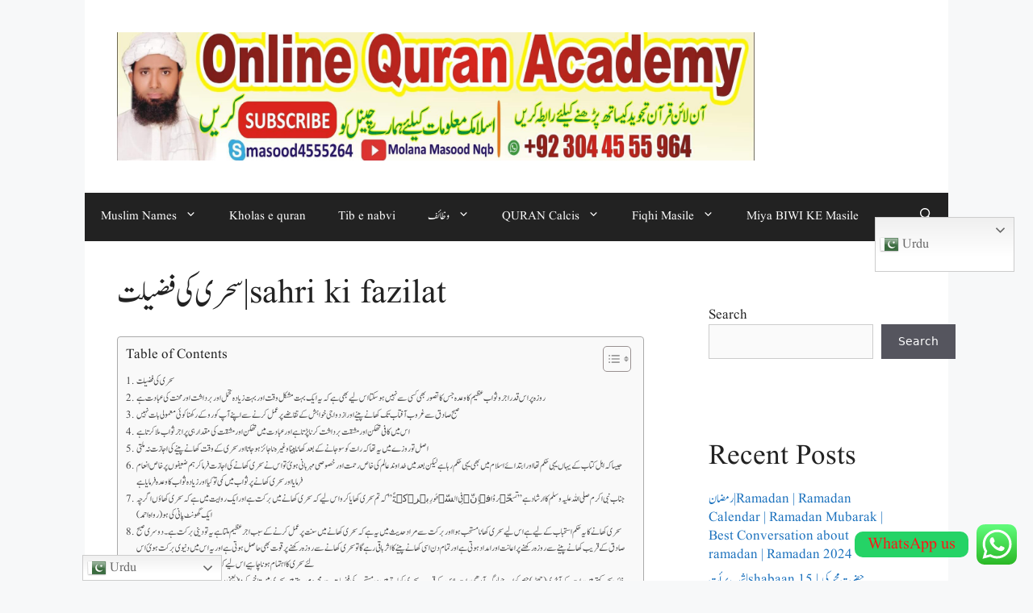

--- FILE ---
content_type: text/html; charset=UTF-8
request_url: https://www.molanamasoodnqb.com/2022/05/04/%D8%B3%D8%AD%D8%B1%DB%8C-%DA%A9%DB%8C-%D9%81%D8%B6%DB%8C%D9%84%D8%AA-sahri-ki-fazilat/
body_size: 29193
content:
<!DOCTYPE html>
<html lang="en-US" prefix="og: https://ogp.me/ns#">
<head>
	<meta charset="UTF-8">
	<meta name="viewport" content="width=device-width, initial-scale=1">
<!-- Search Engine Optimization by Rank Math - https://rankmath.com/ -->
<title>سحری کی فضیلت | Sahri Ki Fazilat - Molana Masood Nqb</title>
<meta name="description" content="سحری کی فضیلت"/>
<meta name="robots" content="follow, index, max-snippet:-1, max-video-preview:-1, max-image-preview:large"/>
<link rel="canonical" href="https://www.molanamasoodnqb.com/2022/05/04/%d8%b3%d8%ad%d8%b1%db%8c-%da%a9%db%8c-%d9%81%d8%b6%db%8c%d9%84%d8%aa-sahri-ki-fazilat/" />
<meta property="og:locale" content="en_US" />
<meta property="og:type" content="article" />
<meta property="og:title" content="سحری کی فضیلت | Sahri Ki Fazilat - Molana Masood Nqb" />
<meta property="og:description" content="سحری کی فضیلت" />
<meta property="og:url" content="https://www.molanamasoodnqb.com/2022/05/04/%d8%b3%d8%ad%d8%b1%db%8c-%da%a9%db%8c-%d9%81%d8%b6%db%8c%d9%84%d8%aa-sahri-ki-fazilat/" />
<meta property="og:site_name" content="Molana Masood Nqb" />
<meta property="article:publisher" content="http://bit.ly/3oupqqF" />
<meta property="article:tag" content="سحری کی فضیلت" />
<meta property="article:section" content="Roza" />
<meta property="og:image" content="https://www.molanamasoodnqb.com/wp-content/uploads/2024/07/book_1280.webp" />
<meta property="og:image:secure_url" content="https://www.molanamasoodnqb.com/wp-content/uploads/2024/07/book_1280.webp" />
<meta property="og:image:width" content="1280" />
<meta property="og:image:height" content="853" />
<meta property="og:image:alt" content="حضرت یوشع بن نون| Qasas un Nabiyeen | Qasas ul Anbia By Molana Masood NQB , (Topic 9) | Qasas ul Anbiya | Qissa Hazrat Youshe | The Best conversation About Hazrat Youshe | Nabi" />
<meta property="og:image:type" content="image/webp" />
<meta property="article:published_time" content="2022-05-04T10:04:39+05:00" />
<meta name="twitter:card" content="summary_large_image" />
<meta name="twitter:title" content="سحری کی فضیلت | Sahri Ki Fazilat - Molana Masood Nqb" />
<meta name="twitter:description" content="سحری کی فضیلت" />
<meta name="twitter:site" content="@Mulana Masood Nqb" />
<meta name="twitter:creator" content="@Mulana Masood Nqb" />
<meta name="twitter:image" content="https://www.molanamasoodnqb.com/wp-content/uploads/2024/07/book_1280.webp" />
<meta name="twitter:label1" content="Written by" />
<meta name="twitter:data1" content="Molana Masood" />
<meta name="twitter:label2" content="Time to read" />
<meta name="twitter:data2" content="3 minutes" />
<script type="application/ld+json" class="rank-math-schema">{"@context":"https://schema.org","@graph":[{"@type":["Person","Organization"],"@id":"https://www.molanamasoodnqb.com/#person","name":"admin","sameAs":["http://bit.ly/3oupqqF","https://twitter.com/Mulana Masood Nqb"],"logo":{"@type":"ImageObject","@id":"https://www.molanamasoodnqb.com/#logo","url":"https://www.molanamasoodnqb.com/wp-content/uploads/2021/11/WhatsApp-Image-2021-11-17-at-10.53.45-AM.jpeg","contentUrl":"https://www.molanamasoodnqb.com/wp-content/uploads/2021/11/WhatsApp-Image-2021-11-17-at-10.53.45-AM.jpeg","caption":"Molana Masood Nqb","inLanguage":"en-US","width":"666","height":"375"},"image":{"@type":"ImageObject","@id":"https://www.molanamasoodnqb.com/#logo","url":"https://www.molanamasoodnqb.com/wp-content/uploads/2021/11/WhatsApp-Image-2021-11-17-at-10.53.45-AM.jpeg","contentUrl":"https://www.molanamasoodnqb.com/wp-content/uploads/2021/11/WhatsApp-Image-2021-11-17-at-10.53.45-AM.jpeg","caption":"Molana Masood Nqb","inLanguage":"en-US","width":"666","height":"375"}},{"@type":"WebSite","@id":"https://www.molanamasoodnqb.com/#website","url":"https://www.molanamasoodnqb.com","name":"Molana Masood Nqb","publisher":{"@id":"https://www.molanamasoodnqb.com/#person"},"inLanguage":"en-US"},{"@type":"ImageObject","@id":"https://www.molanamasoodnqb.com/wp-content/uploads/2024/07/book_1280.webp","url":"https://www.molanamasoodnqb.com/wp-content/uploads/2024/07/book_1280.webp","width":"1280","height":"853","caption":"\u062d\u0636\u0631\u062a \u06cc\u0648\u0634\u0639 \u0628\u0646 \u0646\u0648\u0646| Qasas un Nabiyeen | Qasas ul Anbia By Molana Masood NQB , (Topic 9) | Qasas ul Anbiya | Qissa Hazrat Youshe | The Best conversation About Hazrat Youshe | Nabi","inLanguage":"en-US"},{"@type":"BreadcrumbList","@id":"https://www.molanamasoodnqb.com/2022/05/04/%d8%b3%d8%ad%d8%b1%db%8c-%da%a9%db%8c-%d9%81%d8%b6%db%8c%d9%84%d8%aa-sahri-ki-fazilat/#breadcrumb","itemListElement":[{"@type":"ListItem","position":"1","item":{"@id":"https://www.molanamasoodnqb.com","name":"Home"}},{"@type":"ListItem","position":"2","item":{"@id":"https://www.molanamasoodnqb.com/2022/05/04/%d8%b3%d8%ad%d8%b1%db%8c-%da%a9%db%8c-%d9%81%d8%b6%db%8c%d9%84%d8%aa-sahri-ki-fazilat/","name":"\u0633\u062d\u0631\u06cc \u06a9\u06cc \u0641\u0636\u06cc\u0644\u062a | sahri ki fazilat"}}]},{"@type":"WebPage","@id":"https://www.molanamasoodnqb.com/2022/05/04/%d8%b3%d8%ad%d8%b1%db%8c-%da%a9%db%8c-%d9%81%d8%b6%db%8c%d9%84%d8%aa-sahri-ki-fazilat/#webpage","url":"https://www.molanamasoodnqb.com/2022/05/04/%d8%b3%d8%ad%d8%b1%db%8c-%da%a9%db%8c-%d9%81%d8%b6%db%8c%d9%84%d8%aa-sahri-ki-fazilat/","name":"\u0633\u062d\u0631\u06cc \u06a9\u06cc \u0641\u0636\u06cc\u0644\u062a | Sahri Ki Fazilat - Molana Masood Nqb","datePublished":"2022-05-04T10:04:39+05:00","dateModified":"2022-05-04T10:04:39+05:00","isPartOf":{"@id":"https://www.molanamasoodnqb.com/#website"},"primaryImageOfPage":{"@id":"https://www.molanamasoodnqb.com/wp-content/uploads/2024/07/book_1280.webp"},"inLanguage":"en-US","breadcrumb":{"@id":"https://www.molanamasoodnqb.com/2022/05/04/%d8%b3%d8%ad%d8%b1%db%8c-%da%a9%db%8c-%d9%81%d8%b6%db%8c%d9%84%d8%aa-sahri-ki-fazilat/#breadcrumb"}},{"@type":"Person","@id":"https://www.molanamasoodnqb.com/2022/05/04/%d8%b3%d8%ad%d8%b1%db%8c-%da%a9%db%8c-%d9%81%d8%b6%db%8c%d9%84%d8%aa-sahri-ki-fazilat/#author","name":"Molana Masood","image":{"@type":"ImageObject","@id":"https://secure.gravatar.com/avatar/0708a46ba47f5bf3c42d68f40a93f527a934450259e4bb739802d23f31ce13b8?s=96&amp;d=mm&amp;r=g","url":"https://secure.gravatar.com/avatar/0708a46ba47f5bf3c42d68f40a93f527a934450259e4bb739802d23f31ce13b8?s=96&amp;d=mm&amp;r=g","caption":"Molana Masood","inLanguage":"en-US"},"sameAs":["https://www.molanamasoodnqb.com"]},{"@type":"BlogPosting","headline":"\u0633\u062d\u0631\u06cc \u06a9\u06cc \u0641\u0636\u06cc\u0644\u062a | Sahri Ki Fazilat - Molana Masood Nqb","keywords":"\u0633\u062d\u0631\u06cc \u06a9\u06cc \u0641\u0636\u06cc\u0644\u062a","datePublished":"2022-05-04T10:04:39+05:00","dateModified":"2022-05-04T10:04:39+05:00","author":{"@id":"https://www.molanamasoodnqb.com/2022/05/04/%d8%b3%d8%ad%d8%b1%db%8c-%da%a9%db%8c-%d9%81%d8%b6%db%8c%d9%84%d8%aa-sahri-ki-fazilat/#author","name":"Molana Masood"},"publisher":{"@id":"https://www.molanamasoodnqb.com/#person"},"description":"\u0633\u062d\u0631\u06cc \u06a9\u06cc \u0641\u0636\u06cc\u0644\u062a","name":"\u0633\u062d\u0631\u06cc \u06a9\u06cc \u0641\u0636\u06cc\u0644\u062a | Sahri Ki Fazilat - Molana Masood Nqb","@id":"https://www.molanamasoodnqb.com/2022/05/04/%d8%b3%d8%ad%d8%b1%db%8c-%da%a9%db%8c-%d9%81%d8%b6%db%8c%d9%84%d8%aa-sahri-ki-fazilat/#richSnippet","isPartOf":{"@id":"https://www.molanamasoodnqb.com/2022/05/04/%d8%b3%d8%ad%d8%b1%db%8c-%da%a9%db%8c-%d9%81%d8%b6%db%8c%d9%84%d8%aa-sahri-ki-fazilat/#webpage"},"image":{"@id":"https://www.molanamasoodnqb.com/wp-content/uploads/2024/07/book_1280.webp"},"inLanguage":"en-US","mainEntityOfPage":{"@id":"https://www.molanamasoodnqb.com/2022/05/04/%d8%b3%d8%ad%d8%b1%db%8c-%da%a9%db%8c-%d9%81%d8%b6%db%8c%d9%84%d8%aa-sahri-ki-fazilat/#webpage"}}]}</script>
<!-- /Rank Math WordPress SEO plugin -->

<link rel='dns-prefetch' href='//www.googletagmanager.com' />
<link rel="alternate" type="application/rss+xml" title="Molana Masood Nqb &raquo; Feed" href="https://www.molanamasoodnqb.com/feed/" />
<link rel="alternate" type="application/rss+xml" title="Molana Masood Nqb &raquo; Comments Feed" href="https://www.molanamasoodnqb.com/comments/feed/" />
<link rel="alternate" type="application/rss+xml" title="Molana Masood Nqb &raquo; سحری کی فضیلت | sahri ki fazilat Comments Feed" href="https://www.molanamasoodnqb.com/2022/05/04/%d8%b3%d8%ad%d8%b1%db%8c-%da%a9%db%8c-%d9%81%d8%b6%db%8c%d9%84%d8%aa-sahri-ki-fazilat/feed/" />
<link rel="alternate" title="oEmbed (JSON)" type="application/json+oembed" href="https://www.molanamasoodnqb.com/wp-json/oembed/1.0/embed?url=https%3A%2F%2Fwww.molanamasoodnqb.com%2F2022%2F05%2F04%2F%25d8%25b3%25d8%25ad%25d8%25b1%25db%258c-%25da%25a9%25db%258c-%25d9%2581%25d8%25b6%25db%258c%25d9%2584%25d8%25aa-sahri-ki-fazilat%2F" />
<link rel="alternate" title="oEmbed (XML)" type="text/xml+oembed" href="https://www.molanamasoodnqb.com/wp-json/oembed/1.0/embed?url=https%3A%2F%2Fwww.molanamasoodnqb.com%2F2022%2F05%2F04%2F%25d8%25b3%25d8%25ad%25d8%25b1%25db%258c-%25da%25a9%25db%258c-%25d9%2581%25d8%25b6%25db%258c%25d9%2584%25d8%25aa-sahri-ki-fazilat%2F&#038;format=xml" />
<style id='wp-img-auto-sizes-contain-inline-css'>
img:is([sizes=auto i],[sizes^="auto," i]){contain-intrinsic-size:3000px 1500px}
/*# sourceURL=wp-img-auto-sizes-contain-inline-css */
</style>
<link rel="stylesheet" href="https://www.molanamasoodnqb.com/wp-content/cache/minify/79bab.css" media="all" />

<style id='wp-emoji-styles-inline-css'>

	img.wp-smiley, img.emoji {
		display: inline !important;
		border: none !important;
		box-shadow: none !important;
		height: 1em !important;
		width: 1em !important;
		margin: 0 0.07em !important;
		vertical-align: -0.1em !important;
		background: none !important;
		padding: 0 !important;
	}
/*# sourceURL=wp-emoji-styles-inline-css */
</style>
<style id='wp-block-library-inline-css'>
:root{--wp-block-synced-color:#7a00df;--wp-block-synced-color--rgb:122,0,223;--wp-bound-block-color:var(--wp-block-synced-color);--wp-editor-canvas-background:#ddd;--wp-admin-theme-color:#007cba;--wp-admin-theme-color--rgb:0,124,186;--wp-admin-theme-color-darker-10:#006ba1;--wp-admin-theme-color-darker-10--rgb:0,107,160.5;--wp-admin-theme-color-darker-20:#005a87;--wp-admin-theme-color-darker-20--rgb:0,90,135;--wp-admin-border-width-focus:2px}@media (min-resolution:192dpi){:root{--wp-admin-border-width-focus:1.5px}}.wp-element-button{cursor:pointer}:root .has-very-light-gray-background-color{background-color:#eee}:root .has-very-dark-gray-background-color{background-color:#313131}:root .has-very-light-gray-color{color:#eee}:root .has-very-dark-gray-color{color:#313131}:root .has-vivid-green-cyan-to-vivid-cyan-blue-gradient-background{background:linear-gradient(135deg,#00d084,#0693e3)}:root .has-purple-crush-gradient-background{background:linear-gradient(135deg,#34e2e4,#4721fb 50%,#ab1dfe)}:root .has-hazy-dawn-gradient-background{background:linear-gradient(135deg,#faaca8,#dad0ec)}:root .has-subdued-olive-gradient-background{background:linear-gradient(135deg,#fafae1,#67a671)}:root .has-atomic-cream-gradient-background{background:linear-gradient(135deg,#fdd79a,#004a59)}:root .has-nightshade-gradient-background{background:linear-gradient(135deg,#330968,#31cdcf)}:root .has-midnight-gradient-background{background:linear-gradient(135deg,#020381,#2874fc)}:root{--wp--preset--font-size--normal:16px;--wp--preset--font-size--huge:42px}.has-regular-font-size{font-size:1em}.has-larger-font-size{font-size:2.625em}.has-normal-font-size{font-size:var(--wp--preset--font-size--normal)}.has-huge-font-size{font-size:var(--wp--preset--font-size--huge)}.has-text-align-center{text-align:center}.has-text-align-left{text-align:left}.has-text-align-right{text-align:right}.has-fit-text{white-space:nowrap!important}#end-resizable-editor-section{display:none}.aligncenter{clear:both}.items-justified-left{justify-content:flex-start}.items-justified-center{justify-content:center}.items-justified-right{justify-content:flex-end}.items-justified-space-between{justify-content:space-between}.screen-reader-text{border:0;clip-path:inset(50%);height:1px;margin:-1px;overflow:hidden;padding:0;position:absolute;width:1px;word-wrap:normal!important}.screen-reader-text:focus{background-color:#ddd;clip-path:none;color:#444;display:block;font-size:1em;height:auto;left:5px;line-height:normal;padding:15px 23px 14px;text-decoration:none;top:5px;width:auto;z-index:100000}html :where(.has-border-color){border-style:solid}html :where([style*=border-top-color]){border-top-style:solid}html :where([style*=border-right-color]){border-right-style:solid}html :where([style*=border-bottom-color]){border-bottom-style:solid}html :where([style*=border-left-color]){border-left-style:solid}html :where([style*=border-width]){border-style:solid}html :where([style*=border-top-width]){border-top-style:solid}html :where([style*=border-right-width]){border-right-style:solid}html :where([style*=border-bottom-width]){border-bottom-style:solid}html :where([style*=border-left-width]){border-left-style:solid}html :where(img[class*=wp-image-]){height:auto;max-width:100%}:where(figure){margin:0 0 1em}html :where(.is-position-sticky){--wp-admin--admin-bar--position-offset:var(--wp-admin--admin-bar--height,0px)}@media screen and (max-width:600px){html :where(.is-position-sticky){--wp-admin--admin-bar--position-offset:0px}}

/*# sourceURL=wp-block-library-inline-css */
</style><style id='wp-block-archives-inline-css'>
.wp-block-archives{box-sizing:border-box}.wp-block-archives-dropdown label{display:block}
/*# sourceURL=https://www.molanamasoodnqb.com/wp-includes/blocks/archives/style.min.css */
</style>
<style id='wp-block-categories-inline-css'>
.wp-block-categories{box-sizing:border-box}.wp-block-categories.alignleft{margin-right:2em}.wp-block-categories.alignright{margin-left:2em}.wp-block-categories.wp-block-categories-dropdown.aligncenter{text-align:center}.wp-block-categories .wp-block-categories__label{display:block;width:100%}
/*# sourceURL=https://www.molanamasoodnqb.com/wp-includes/blocks/categories/style.min.css */
</style>
<style id='wp-block-heading-inline-css'>
h1:where(.wp-block-heading).has-background,h2:where(.wp-block-heading).has-background,h3:where(.wp-block-heading).has-background,h4:where(.wp-block-heading).has-background,h5:where(.wp-block-heading).has-background,h6:where(.wp-block-heading).has-background{padding:1.25em 2.375em}h1.has-text-align-left[style*=writing-mode]:where([style*=vertical-lr]),h1.has-text-align-right[style*=writing-mode]:where([style*=vertical-rl]),h2.has-text-align-left[style*=writing-mode]:where([style*=vertical-lr]),h2.has-text-align-right[style*=writing-mode]:where([style*=vertical-rl]),h3.has-text-align-left[style*=writing-mode]:where([style*=vertical-lr]),h3.has-text-align-right[style*=writing-mode]:where([style*=vertical-rl]),h4.has-text-align-left[style*=writing-mode]:where([style*=vertical-lr]),h4.has-text-align-right[style*=writing-mode]:where([style*=vertical-rl]),h5.has-text-align-left[style*=writing-mode]:where([style*=vertical-lr]),h5.has-text-align-right[style*=writing-mode]:where([style*=vertical-rl]),h6.has-text-align-left[style*=writing-mode]:where([style*=vertical-lr]),h6.has-text-align-right[style*=writing-mode]:where([style*=vertical-rl]){rotate:180deg}
/*# sourceURL=https://www.molanamasoodnqb.com/wp-includes/blocks/heading/style.min.css */
</style>
<style id='wp-block-latest-comments-inline-css'>
ol.wp-block-latest-comments{box-sizing:border-box;margin-left:0}:where(.wp-block-latest-comments:not([style*=line-height] .wp-block-latest-comments__comment)){line-height:1.1}:where(.wp-block-latest-comments:not([style*=line-height] .wp-block-latest-comments__comment-excerpt p)){line-height:1.8}.has-dates :where(.wp-block-latest-comments:not([style*=line-height])),.has-excerpts :where(.wp-block-latest-comments:not([style*=line-height])){line-height:1.5}.wp-block-latest-comments .wp-block-latest-comments{padding-left:0}.wp-block-latest-comments__comment{list-style:none;margin-bottom:1em}.has-avatars .wp-block-latest-comments__comment{list-style:none;min-height:2.25em}.has-avatars .wp-block-latest-comments__comment .wp-block-latest-comments__comment-excerpt,.has-avatars .wp-block-latest-comments__comment .wp-block-latest-comments__comment-meta{margin-left:3.25em}.wp-block-latest-comments__comment-excerpt p{font-size:.875em;margin:.36em 0 1.4em}.wp-block-latest-comments__comment-date{display:block;font-size:.75em}.wp-block-latest-comments .avatar,.wp-block-latest-comments__comment-avatar{border-radius:1.5em;display:block;float:left;height:2.5em;margin-right:.75em;width:2.5em}.wp-block-latest-comments[class*=-font-size] a,.wp-block-latest-comments[style*=font-size] a{font-size:inherit}
/*# sourceURL=https://www.molanamasoodnqb.com/wp-includes/blocks/latest-comments/style.min.css */
</style>
<style id='wp-block-latest-posts-inline-css'>
.wp-block-latest-posts{box-sizing:border-box}.wp-block-latest-posts.alignleft{margin-right:2em}.wp-block-latest-posts.alignright{margin-left:2em}.wp-block-latest-posts.wp-block-latest-posts__list{list-style:none}.wp-block-latest-posts.wp-block-latest-posts__list li{clear:both;overflow-wrap:break-word}.wp-block-latest-posts.is-grid{display:flex;flex-wrap:wrap}.wp-block-latest-posts.is-grid li{margin:0 1.25em 1.25em 0;width:100%}@media (min-width:600px){.wp-block-latest-posts.columns-2 li{width:calc(50% - .625em)}.wp-block-latest-posts.columns-2 li:nth-child(2n){margin-right:0}.wp-block-latest-posts.columns-3 li{width:calc(33.33333% - .83333em)}.wp-block-latest-posts.columns-3 li:nth-child(3n){margin-right:0}.wp-block-latest-posts.columns-4 li{width:calc(25% - .9375em)}.wp-block-latest-posts.columns-4 li:nth-child(4n){margin-right:0}.wp-block-latest-posts.columns-5 li{width:calc(20% - 1em)}.wp-block-latest-posts.columns-5 li:nth-child(5n){margin-right:0}.wp-block-latest-posts.columns-6 li{width:calc(16.66667% - 1.04167em)}.wp-block-latest-posts.columns-6 li:nth-child(6n){margin-right:0}}:root :where(.wp-block-latest-posts.is-grid){padding:0}:root :where(.wp-block-latest-posts.wp-block-latest-posts__list){padding-left:0}.wp-block-latest-posts__post-author,.wp-block-latest-posts__post-date{display:block;font-size:.8125em}.wp-block-latest-posts__post-excerpt,.wp-block-latest-posts__post-full-content{margin-bottom:1em;margin-top:.5em}.wp-block-latest-posts__featured-image a{display:inline-block}.wp-block-latest-posts__featured-image img{height:auto;max-width:100%;width:auto}.wp-block-latest-posts__featured-image.alignleft{float:left;margin-right:1em}.wp-block-latest-posts__featured-image.alignright{float:right;margin-left:1em}.wp-block-latest-posts__featured-image.aligncenter{margin-bottom:1em;text-align:center}
/*# sourceURL=https://www.molanamasoodnqb.com/wp-includes/blocks/latest-posts/style.min.css */
</style>
<style id='wp-block-search-inline-css'>
.wp-block-search__button{margin-left:10px;word-break:normal}.wp-block-search__button.has-icon{line-height:0}.wp-block-search__button svg{height:1.25em;min-height:24px;min-width:24px;width:1.25em;fill:currentColor;vertical-align:text-bottom}:where(.wp-block-search__button){border:1px solid #ccc;padding:6px 10px}.wp-block-search__inside-wrapper{display:flex;flex:auto;flex-wrap:nowrap;max-width:100%}.wp-block-search__label{width:100%}.wp-block-search.wp-block-search__button-only .wp-block-search__button{box-sizing:border-box;display:flex;flex-shrink:0;justify-content:center;margin-left:0;max-width:100%}.wp-block-search.wp-block-search__button-only .wp-block-search__inside-wrapper{min-width:0!important;transition-property:width}.wp-block-search.wp-block-search__button-only .wp-block-search__input{flex-basis:100%;transition-duration:.3s}.wp-block-search.wp-block-search__button-only.wp-block-search__searchfield-hidden,.wp-block-search.wp-block-search__button-only.wp-block-search__searchfield-hidden .wp-block-search__inside-wrapper{overflow:hidden}.wp-block-search.wp-block-search__button-only.wp-block-search__searchfield-hidden .wp-block-search__input{border-left-width:0!important;border-right-width:0!important;flex-basis:0;flex-grow:0;margin:0;min-width:0!important;padding-left:0!important;padding-right:0!important;width:0!important}:where(.wp-block-search__input){appearance:none;border:1px solid #949494;flex-grow:1;font-family:inherit;font-size:inherit;font-style:inherit;font-weight:inherit;letter-spacing:inherit;line-height:inherit;margin-left:0;margin-right:0;min-width:3rem;padding:8px;text-decoration:unset!important;text-transform:inherit}:where(.wp-block-search__button-inside .wp-block-search__inside-wrapper){background-color:#fff;border:1px solid #949494;box-sizing:border-box;padding:4px}:where(.wp-block-search__button-inside .wp-block-search__inside-wrapper) .wp-block-search__input{border:none;border-radius:0;padding:0 4px}:where(.wp-block-search__button-inside .wp-block-search__inside-wrapper) .wp-block-search__input:focus{outline:none}:where(.wp-block-search__button-inside .wp-block-search__inside-wrapper) :where(.wp-block-search__button){padding:4px 8px}.wp-block-search.aligncenter .wp-block-search__inside-wrapper{margin:auto}.wp-block[data-align=right] .wp-block-search.wp-block-search__button-only .wp-block-search__inside-wrapper{float:right}
/*# sourceURL=https://www.molanamasoodnqb.com/wp-includes/blocks/search/style.min.css */
</style>
<style id='wp-block-group-inline-css'>
.wp-block-group{box-sizing:border-box}:where(.wp-block-group.wp-block-group-is-layout-constrained){position:relative}
/*# sourceURL=https://www.molanamasoodnqb.com/wp-includes/blocks/group/style.min.css */
</style>
<style id='global-styles-inline-css'>
:root{--wp--preset--aspect-ratio--square: 1;--wp--preset--aspect-ratio--4-3: 4/3;--wp--preset--aspect-ratio--3-4: 3/4;--wp--preset--aspect-ratio--3-2: 3/2;--wp--preset--aspect-ratio--2-3: 2/3;--wp--preset--aspect-ratio--16-9: 16/9;--wp--preset--aspect-ratio--9-16: 9/16;--wp--preset--color--black: #000000;--wp--preset--color--cyan-bluish-gray: #abb8c3;--wp--preset--color--white: #ffffff;--wp--preset--color--pale-pink: #f78da7;--wp--preset--color--vivid-red: #cf2e2e;--wp--preset--color--luminous-vivid-orange: #ff6900;--wp--preset--color--luminous-vivid-amber: #fcb900;--wp--preset--color--light-green-cyan: #7bdcb5;--wp--preset--color--vivid-green-cyan: #00d084;--wp--preset--color--pale-cyan-blue: #8ed1fc;--wp--preset--color--vivid-cyan-blue: #0693e3;--wp--preset--color--vivid-purple: #9b51e0;--wp--preset--color--contrast: var(--contrast);--wp--preset--color--contrast-2: var(--contrast-2);--wp--preset--color--contrast-3: var(--contrast-3);--wp--preset--color--base: var(--base);--wp--preset--color--base-2: var(--base-2);--wp--preset--color--base-3: var(--base-3);--wp--preset--color--accent: var(--accent);--wp--preset--gradient--vivid-cyan-blue-to-vivid-purple: linear-gradient(135deg,rgb(6,147,227) 0%,rgb(155,81,224) 100%);--wp--preset--gradient--light-green-cyan-to-vivid-green-cyan: linear-gradient(135deg,rgb(122,220,180) 0%,rgb(0,208,130) 100%);--wp--preset--gradient--luminous-vivid-amber-to-luminous-vivid-orange: linear-gradient(135deg,rgb(252,185,0) 0%,rgb(255,105,0) 100%);--wp--preset--gradient--luminous-vivid-orange-to-vivid-red: linear-gradient(135deg,rgb(255,105,0) 0%,rgb(207,46,46) 100%);--wp--preset--gradient--very-light-gray-to-cyan-bluish-gray: linear-gradient(135deg,rgb(238,238,238) 0%,rgb(169,184,195) 100%);--wp--preset--gradient--cool-to-warm-spectrum: linear-gradient(135deg,rgb(74,234,220) 0%,rgb(151,120,209) 20%,rgb(207,42,186) 40%,rgb(238,44,130) 60%,rgb(251,105,98) 80%,rgb(254,248,76) 100%);--wp--preset--gradient--blush-light-purple: linear-gradient(135deg,rgb(255,206,236) 0%,rgb(152,150,240) 100%);--wp--preset--gradient--blush-bordeaux: linear-gradient(135deg,rgb(254,205,165) 0%,rgb(254,45,45) 50%,rgb(107,0,62) 100%);--wp--preset--gradient--luminous-dusk: linear-gradient(135deg,rgb(255,203,112) 0%,rgb(199,81,192) 50%,rgb(65,88,208) 100%);--wp--preset--gradient--pale-ocean: linear-gradient(135deg,rgb(255,245,203) 0%,rgb(182,227,212) 50%,rgb(51,167,181) 100%);--wp--preset--gradient--electric-grass: linear-gradient(135deg,rgb(202,248,128) 0%,rgb(113,206,126) 100%);--wp--preset--gradient--midnight: linear-gradient(135deg,rgb(2,3,129) 0%,rgb(40,116,252) 100%);--wp--preset--font-size--small: 13px;--wp--preset--font-size--medium: 20px;--wp--preset--font-size--large: 36px;--wp--preset--font-size--x-large: 42px;--wp--preset--spacing--20: 0.44rem;--wp--preset--spacing--30: 0.67rem;--wp--preset--spacing--40: 1rem;--wp--preset--spacing--50: 1.5rem;--wp--preset--spacing--60: 2.25rem;--wp--preset--spacing--70: 3.38rem;--wp--preset--spacing--80: 5.06rem;--wp--preset--shadow--natural: 6px 6px 9px rgba(0, 0, 0, 0.2);--wp--preset--shadow--deep: 12px 12px 50px rgba(0, 0, 0, 0.4);--wp--preset--shadow--sharp: 6px 6px 0px rgba(0, 0, 0, 0.2);--wp--preset--shadow--outlined: 6px 6px 0px -3px rgb(255, 255, 255), 6px 6px rgb(0, 0, 0);--wp--preset--shadow--crisp: 6px 6px 0px rgb(0, 0, 0);}:where(.is-layout-flex){gap: 0.5em;}:where(.is-layout-grid){gap: 0.5em;}body .is-layout-flex{display: flex;}.is-layout-flex{flex-wrap: wrap;align-items: center;}.is-layout-flex > :is(*, div){margin: 0;}body .is-layout-grid{display: grid;}.is-layout-grid > :is(*, div){margin: 0;}:where(.wp-block-columns.is-layout-flex){gap: 2em;}:where(.wp-block-columns.is-layout-grid){gap: 2em;}:where(.wp-block-post-template.is-layout-flex){gap: 1.25em;}:where(.wp-block-post-template.is-layout-grid){gap: 1.25em;}.has-black-color{color: var(--wp--preset--color--black) !important;}.has-cyan-bluish-gray-color{color: var(--wp--preset--color--cyan-bluish-gray) !important;}.has-white-color{color: var(--wp--preset--color--white) !important;}.has-pale-pink-color{color: var(--wp--preset--color--pale-pink) !important;}.has-vivid-red-color{color: var(--wp--preset--color--vivid-red) !important;}.has-luminous-vivid-orange-color{color: var(--wp--preset--color--luminous-vivid-orange) !important;}.has-luminous-vivid-amber-color{color: var(--wp--preset--color--luminous-vivid-amber) !important;}.has-light-green-cyan-color{color: var(--wp--preset--color--light-green-cyan) !important;}.has-vivid-green-cyan-color{color: var(--wp--preset--color--vivid-green-cyan) !important;}.has-pale-cyan-blue-color{color: var(--wp--preset--color--pale-cyan-blue) !important;}.has-vivid-cyan-blue-color{color: var(--wp--preset--color--vivid-cyan-blue) !important;}.has-vivid-purple-color{color: var(--wp--preset--color--vivid-purple) !important;}.has-black-background-color{background-color: var(--wp--preset--color--black) !important;}.has-cyan-bluish-gray-background-color{background-color: var(--wp--preset--color--cyan-bluish-gray) !important;}.has-white-background-color{background-color: var(--wp--preset--color--white) !important;}.has-pale-pink-background-color{background-color: var(--wp--preset--color--pale-pink) !important;}.has-vivid-red-background-color{background-color: var(--wp--preset--color--vivid-red) !important;}.has-luminous-vivid-orange-background-color{background-color: var(--wp--preset--color--luminous-vivid-orange) !important;}.has-luminous-vivid-amber-background-color{background-color: var(--wp--preset--color--luminous-vivid-amber) !important;}.has-light-green-cyan-background-color{background-color: var(--wp--preset--color--light-green-cyan) !important;}.has-vivid-green-cyan-background-color{background-color: var(--wp--preset--color--vivid-green-cyan) !important;}.has-pale-cyan-blue-background-color{background-color: var(--wp--preset--color--pale-cyan-blue) !important;}.has-vivid-cyan-blue-background-color{background-color: var(--wp--preset--color--vivid-cyan-blue) !important;}.has-vivid-purple-background-color{background-color: var(--wp--preset--color--vivid-purple) !important;}.has-black-border-color{border-color: var(--wp--preset--color--black) !important;}.has-cyan-bluish-gray-border-color{border-color: var(--wp--preset--color--cyan-bluish-gray) !important;}.has-white-border-color{border-color: var(--wp--preset--color--white) !important;}.has-pale-pink-border-color{border-color: var(--wp--preset--color--pale-pink) !important;}.has-vivid-red-border-color{border-color: var(--wp--preset--color--vivid-red) !important;}.has-luminous-vivid-orange-border-color{border-color: var(--wp--preset--color--luminous-vivid-orange) !important;}.has-luminous-vivid-amber-border-color{border-color: var(--wp--preset--color--luminous-vivid-amber) !important;}.has-light-green-cyan-border-color{border-color: var(--wp--preset--color--light-green-cyan) !important;}.has-vivid-green-cyan-border-color{border-color: var(--wp--preset--color--vivid-green-cyan) !important;}.has-pale-cyan-blue-border-color{border-color: var(--wp--preset--color--pale-cyan-blue) !important;}.has-vivid-cyan-blue-border-color{border-color: var(--wp--preset--color--vivid-cyan-blue) !important;}.has-vivid-purple-border-color{border-color: var(--wp--preset--color--vivid-purple) !important;}.has-vivid-cyan-blue-to-vivid-purple-gradient-background{background: var(--wp--preset--gradient--vivid-cyan-blue-to-vivid-purple) !important;}.has-light-green-cyan-to-vivid-green-cyan-gradient-background{background: var(--wp--preset--gradient--light-green-cyan-to-vivid-green-cyan) !important;}.has-luminous-vivid-amber-to-luminous-vivid-orange-gradient-background{background: var(--wp--preset--gradient--luminous-vivid-amber-to-luminous-vivid-orange) !important;}.has-luminous-vivid-orange-to-vivid-red-gradient-background{background: var(--wp--preset--gradient--luminous-vivid-orange-to-vivid-red) !important;}.has-very-light-gray-to-cyan-bluish-gray-gradient-background{background: var(--wp--preset--gradient--very-light-gray-to-cyan-bluish-gray) !important;}.has-cool-to-warm-spectrum-gradient-background{background: var(--wp--preset--gradient--cool-to-warm-spectrum) !important;}.has-blush-light-purple-gradient-background{background: var(--wp--preset--gradient--blush-light-purple) !important;}.has-blush-bordeaux-gradient-background{background: var(--wp--preset--gradient--blush-bordeaux) !important;}.has-luminous-dusk-gradient-background{background: var(--wp--preset--gradient--luminous-dusk) !important;}.has-pale-ocean-gradient-background{background: var(--wp--preset--gradient--pale-ocean) !important;}.has-electric-grass-gradient-background{background: var(--wp--preset--gradient--electric-grass) !important;}.has-midnight-gradient-background{background: var(--wp--preset--gradient--midnight) !important;}.has-small-font-size{font-size: var(--wp--preset--font-size--small) !important;}.has-medium-font-size{font-size: var(--wp--preset--font-size--medium) !important;}.has-large-font-size{font-size: var(--wp--preset--font-size--large) !important;}.has-x-large-font-size{font-size: var(--wp--preset--font-size--x-large) !important;}
/*# sourceURL=global-styles-inline-css */
</style>

<style id='classic-theme-styles-inline-css'>
/*! This file is auto-generated */
.wp-block-button__link{color:#fff;background-color:#32373c;border-radius:9999px;box-shadow:none;text-decoration:none;padding:calc(.667em + 2px) calc(1.333em + 2px);font-size:1.125em}.wp-block-file__button{background:#32373c;color:#fff;text-decoration:none}
/*# sourceURL=/wp-includes/css/classic-themes.min.css */
</style>
<link rel="stylesheet" href="https://www.molanamasoodnqb.com/wp-content/cache/minify/3de15.css" media="all" />

<style id='ez-toc-inline-css'>
div#ez-toc-container .ez-toc-title {font-size: 120%;}div#ez-toc-container .ez-toc-title {font-weight: 500;}div#ez-toc-container ul li , div#ez-toc-container ul li a {font-size: 95%;}div#ez-toc-container ul li , div#ez-toc-container ul li a {font-weight: 500;}div#ez-toc-container nav ul ul li {font-size: 90%;}.ez-toc-box-title {font-weight: bold; margin-bottom: 10px; text-align: center; text-transform: uppercase; letter-spacing: 1px; color: #666; padding-bottom: 5px;position:absolute;top:-4%;left:5%;background-color: inherit;transition: top 0.3s ease;}.ez-toc-box-title.toc-closed {top:-25%;}
.ez-toc-container-direction {direction: ltr;}.ez-toc-counter ul{counter-reset: item ;}.ez-toc-counter nav ul li a::before {content: counters(item, '.', decimal) '. ';display: inline-block;counter-increment: item;flex-grow: 0;flex-shrink: 0;margin-right: .2em; float: left; }.ez-toc-widget-direction {direction: ltr;}.ez-toc-widget-container ul{counter-reset: item ;}.ez-toc-widget-container nav ul li a::before {content: counters(item, '.', decimal) '. ';display: inline-block;counter-increment: item;flex-grow: 0;flex-shrink: 0;margin-right: .2em; float: left; }
/*# sourceURL=ez-toc-inline-css */
</style>
<link rel="stylesheet" href="https://www.molanamasoodnqb.com/wp-content/cache/minify/a0ca3.css" media="all" />


<style id='generate-style-inline-css'>
body{background-color:#f7f8f9;color:#222222;}a{color:#1e73be;}a:hover, a:focus, a:active{color:#000000;}.grid-container{max-width:1070px;}.wp-block-group__inner-container{max-width:1070px;margin-left:auto;margin-right:auto;}.site-header .header-image{width:790px;}.generate-back-to-top{font-size:20px;border-radius:3px;position:fixed;bottom:30px;right:30px;line-height:40px;width:40px;text-align:center;z-index:10;transition:opacity 300ms ease-in-out;opacity:0.1;transform:translateY(1000px);}.generate-back-to-top__show{opacity:1;transform:translateY(0);}.navigation-search{position:absolute;left:-99999px;pointer-events:none;visibility:hidden;z-index:20;width:100%;top:0;transition:opacity 100ms ease-in-out;opacity:0;}.navigation-search.nav-search-active{left:0;right:0;pointer-events:auto;visibility:visible;opacity:1;}.navigation-search input[type="search"]{outline:0;border:0;vertical-align:bottom;line-height:1;opacity:0.9;width:100%;z-index:20;border-radius:0;-webkit-appearance:none;height:60px;}.navigation-search input::-ms-clear{display:none;width:0;height:0;}.navigation-search input::-ms-reveal{display:none;width:0;height:0;}.navigation-search input::-webkit-search-decoration, .navigation-search input::-webkit-search-cancel-button, .navigation-search input::-webkit-search-results-button, .navigation-search input::-webkit-search-results-decoration{display:none;}.gen-sidebar-nav .navigation-search{top:auto;bottom:0;}:root{--contrast:#222222;--contrast-2:#575760;--contrast-3:#b2b2be;--base:#f0f0f0;--base-2:#f7f8f9;--base-3:#ffffff;--accent:#1e73be;}:root .has-contrast-color{color:var(--contrast);}:root .has-contrast-background-color{background-color:var(--contrast);}:root .has-contrast-2-color{color:var(--contrast-2);}:root .has-contrast-2-background-color{background-color:var(--contrast-2);}:root .has-contrast-3-color{color:var(--contrast-3);}:root .has-contrast-3-background-color{background-color:var(--contrast-3);}:root .has-base-color{color:var(--base);}:root .has-base-background-color{background-color:var(--base);}:root .has-base-2-color{color:var(--base-2);}:root .has-base-2-background-color{background-color:var(--base-2);}:root .has-base-3-color{color:var(--base-3);}:root .has-base-3-background-color{background-color:var(--base-3);}:root .has-accent-color{color:var(--accent);}:root .has-accent-background-color{background-color:var(--accent);}body, button, input, select, textarea{font-family:-apple-system, system-ui, BlinkMacSystemFont, "Segoe UI", Helvetica, Arial, sans-serif, "Apple Color Emoji", "Segoe UI Emoji", "Segoe UI Symbol";font-size:14px;}body{line-height:1.4;}.entry-content > [class*="wp-block-"]:not(:last-child):not(.wp-block-heading){margin-bottom:1.5em;}.main-title{font-size:45px;}.main-navigation .main-nav ul ul li a{font-size:14px;}.sidebar .widget, .footer-widgets .widget{font-size:17px;}@media (max-width:768px){h1{font-size:31px;}h2{font-size:27px;}h3{font-size:24px;}h4{font-size:22px;}h5{font-size:19px;}}.top-bar{background-color:#636363;color:#ffffff;}.top-bar a{color:#ffffff;}.top-bar a:hover{color:#303030;}.site-header{background-color:#ffffff;}.main-title a,.main-title a:hover{color:#222222;}.site-description{color:#757575;}.main-navigation,.main-navigation ul ul{background-color:#222222;}.main-navigation .main-nav ul li a, .main-navigation .menu-toggle, .main-navigation .menu-bar-items{color:#ffffff;}.main-navigation .main-nav ul li:not([class*="current-menu-"]):hover > a, .main-navigation .main-nav ul li:not([class*="current-menu-"]):focus > a, .main-navigation .main-nav ul li.sfHover:not([class*="current-menu-"]) > a, .main-navigation .menu-bar-item:hover > a, .main-navigation .menu-bar-item.sfHover > a{color:#ffffff;background-color:#3f3f3f;}button.menu-toggle:hover,button.menu-toggle:focus{color:#ffffff;}.main-navigation .main-nav ul li[class*="current-menu-"] > a{color:#ffffff;background-color:#3f3f3f;}.navigation-search input[type="search"],.navigation-search input[type="search"]:active, .navigation-search input[type="search"]:focus, .main-navigation .main-nav ul li.search-item.active > a, .main-navigation .menu-bar-items .search-item.active > a{color:#ffffff;background-color:#3f3f3f;}.main-navigation ul ul{background-color:#3f3f3f;}.main-navigation .main-nav ul ul li a{color:#ffffff;}.main-navigation .main-nav ul ul li:not([class*="current-menu-"]):hover > a,.main-navigation .main-nav ul ul li:not([class*="current-menu-"]):focus > a, .main-navigation .main-nav ul ul li.sfHover:not([class*="current-menu-"]) > a{color:#ffffff;background-color:#4f4f4f;}.main-navigation .main-nav ul ul li[class*="current-menu-"] > a{color:#ffffff;background-color:#4f4f4f;}.separate-containers .inside-article, .separate-containers .comments-area, .separate-containers .page-header, .one-container .container, .separate-containers .paging-navigation, .inside-page-header{background-color:#ffffff;}.entry-title a{color:#222222;}.entry-title a:hover{color:#55555e;}.entry-meta{color:#595959;}.sidebar .widget{background-color:#ffffff;}.footer-widgets{background-color:#ffffff;}.footer-widgets .widget-title{color:#000000;}.site-info{color:#ffffff;background-color:#55555e;}.site-info a{color:#ffffff;}.site-info a:hover{color:#d3d3d3;}.footer-bar .widget_nav_menu .current-menu-item a{color:#d3d3d3;}input[type="text"],input[type="email"],input[type="url"],input[type="password"],input[type="search"],input[type="tel"],input[type="number"],textarea,select{color:#666666;background-color:#fafafa;border-color:#cccccc;}input[type="text"]:focus,input[type="email"]:focus,input[type="url"]:focus,input[type="password"]:focus,input[type="search"]:focus,input[type="tel"]:focus,input[type="number"]:focus,textarea:focus,select:focus{color:#666666;background-color:#ffffff;border-color:#bfbfbf;}button,html input[type="button"],input[type="reset"],input[type="submit"],a.button,a.wp-block-button__link:not(.has-background){color:#ffffff;background-color:#55555e;}button:hover,html input[type="button"]:hover,input[type="reset"]:hover,input[type="submit"]:hover,a.button:hover,button:focus,html input[type="button"]:focus,input[type="reset"]:focus,input[type="submit"]:focus,a.button:focus,a.wp-block-button__link:not(.has-background):active,a.wp-block-button__link:not(.has-background):focus,a.wp-block-button__link:not(.has-background):hover{color:#ffffff;background-color:#3f4047;}a.generate-back-to-top{background-color:rgba( 0,0,0,0.4 );color:#ffffff;}a.generate-back-to-top:hover,a.generate-back-to-top:focus{background-color:rgba( 0,0,0,0.6 );color:#ffffff;}:root{--gp-search-modal-bg-color:var(--base-3);--gp-search-modal-text-color:var(--contrast);--gp-search-modal-overlay-bg-color:rgba(0,0,0,0.2);}@media (max-width: 768px){.main-navigation .menu-bar-item:hover > a, .main-navigation .menu-bar-item.sfHover > a{background:none;color:#ffffff;}}.inside-top-bar.grid-container{max-width:1150px;}.inside-header{padding:40px;}.inside-header.grid-container{max-width:1150px;}.site-main .wp-block-group__inner-container{padding:40px;}.separate-containers .paging-navigation{padding-top:20px;padding-bottom:20px;}.entry-content .alignwide, body:not(.no-sidebar) .entry-content .alignfull{margin-left:-40px;width:calc(100% + 80px);max-width:calc(100% + 80px);}.rtl .menu-item-has-children .dropdown-menu-toggle{padding-left:20px;}.rtl .main-navigation .main-nav ul li.menu-item-has-children > a{padding-right:20px;}.footer-widgets-container.grid-container{max-width:1150px;}.inside-site-info.grid-container{max-width:1150px;}@media (max-width:768px){.separate-containers .inside-article, .separate-containers .comments-area, .separate-containers .page-header, .separate-containers .paging-navigation, .one-container .site-content, .inside-page-header{padding:30px;}.site-main .wp-block-group__inner-container{padding:30px;}.inside-top-bar{padding-right:30px;padding-left:30px;}.inside-header{padding-right:30px;padding-left:30px;}.widget-area .widget{padding-top:30px;padding-right:30px;padding-bottom:30px;padding-left:30px;}.footer-widgets-container{padding-top:30px;padding-right:30px;padding-bottom:30px;padding-left:30px;}.inside-site-info{padding-right:30px;padding-left:30px;}.entry-content .alignwide, body:not(.no-sidebar) .entry-content .alignfull{margin-left:-30px;width:calc(100% + 60px);max-width:calc(100% + 60px);}.one-container .site-main .paging-navigation{margin-bottom:20px;}}/* End cached CSS */.is-right-sidebar{width:30%;}.is-left-sidebar{width:30%;}.site-content .content-area{width:70%;}@media (max-width: 768px){.main-navigation .menu-toggle,.sidebar-nav-mobile:not(#sticky-placeholder){display:block;}.main-navigation ul,.gen-sidebar-nav,.main-navigation:not(.slideout-navigation):not(.toggled) .main-nav > ul,.has-inline-mobile-toggle #site-navigation .inside-navigation > *:not(.navigation-search):not(.main-nav){display:none;}.nav-align-right .inside-navigation,.nav-align-center .inside-navigation{justify-content:space-between;}}
.dynamic-author-image-rounded{border-radius:100%;}.dynamic-featured-image, .dynamic-author-image{vertical-align:middle;}.one-container.blog .dynamic-content-template:not(:last-child), .one-container.archive .dynamic-content-template:not(:last-child){padding-bottom:0px;}.dynamic-entry-excerpt > p:last-child{margin-bottom:0px;}
/*# sourceURL=generate-style-inline-css */
</style>
<link rel="stylesheet" href="https://www.molanamasoodnqb.com/wp-content/cache/minify/4c6be.css" media="all" />


<script src="https://www.molanamasoodnqb.com/wp-content/cache/minify/818c0.js"></script>



<!-- Google tag (gtag.js) snippet added by Site Kit -->
<!-- Google Analytics snippet added by Site Kit -->
<script src="https://www.googletagmanager.com/gtag/js?id=GT-TX9J688" id="google_gtagjs-js" async></script>
<script id="google_gtagjs-js-after">
window.dataLayer = window.dataLayer || [];function gtag(){dataLayer.push(arguments);}
gtag("set","linker",{"domains":["www.molanamasoodnqb.com"]});
gtag("js", new Date());
gtag("set", "developer_id.dZTNiMT", true);
gtag("config", "GT-TX9J688");
//# sourceURL=google_gtagjs-js-after
</script>
<link rel="https://api.w.org/" href="https://www.molanamasoodnqb.com/wp-json/" /><link rel="alternate" title="JSON" type="application/json" href="https://www.molanamasoodnqb.com/wp-json/wp/v2/posts/3236" /><link rel="EditURI" type="application/rsd+xml" title="RSD" href="https://www.molanamasoodnqb.com/xmlrpc.php?rsd" />
<meta name="generator" content="WordPress 6.9" />
<link rel='shortlink' href='https://www.molanamasoodnqb.com/?p=3236' />
<meta name="generator" content="Site Kit by Google 1.171.0" /><link rel="pingback" href="https://www.molanamasoodnqb.com/xmlrpc.php">

<!-- Google AdSense meta tags added by Site Kit -->
<meta name="google-adsense-platform-account" content="ca-host-pub-2644536267352236">
<meta name="google-adsense-platform-domain" content="sitekit.withgoogle.com">
<!-- End Google AdSense meta tags added by Site Kit -->
<link rel="icon" href="https://www.molanamasoodnqb.com/wp-content/uploads/2024/06/cropped-quran-1-32x32.jpg" sizes="32x32" />
<link rel="icon" href="https://www.molanamasoodnqb.com/wp-content/uploads/2024/06/cropped-quran-1-192x192.jpg" sizes="192x192" />
<link rel="apple-touch-icon" href="https://www.molanamasoodnqb.com/wp-content/uploads/2024/06/cropped-quran-1-180x180.jpg" />
<meta name="msapplication-TileImage" content="https://www.molanamasoodnqb.com/wp-content/uploads/2024/06/cropped-quran-1-270x270.jpg" />
		<style id="wp-custom-css">
			.tags-links {display:none;}

/* Remove meta data */
.entry-meta .byline, .entry-meta .cat-links { display: none; }
 
.entry-meta .posted-on { display: none; }		</style>
		</head>

<body class="wp-singular post-template-default single single-post postid-3236 single-format-standard wp-custom-logo wp-embed-responsive wp-theme-generatepress post-image-above-header post-image-aligned-center sticky-menu-fade right-sidebar nav-below-header one-container nav-search-enabled header-aligned-left dropdown-hover" itemtype="https://schema.org/Blog" itemscope>
	<a class="screen-reader-text skip-link" href="#content" title="Skip to content">Skip to content</a>		<header class="site-header grid-container" id="masthead" aria-label="Site"  itemtype="https://schema.org/WPHeader" itemscope>
			<div class="inside-header grid-container">
				<div class="site-logo">
					<a href="https://www.molanamasoodnqb.com/" rel="home">
						<img  class="header-image is-logo-image" alt="Molana Masood Nqb" src="https://www.molanamasoodnqb.com/wp-content/uploads/2023/11/cropped-3456.jpg" width="2048" height="411" />
					</a>
				</div>			</div>
		</header>
				<nav class="main-navigation grid-container has-menu-bar-items sub-menu-right" id="site-navigation" aria-label="Primary"  itemtype="https://schema.org/SiteNavigationElement" itemscope>
			<div class="inside-navigation grid-container">
				<form method="get" class="search-form navigation-search" action="https://www.molanamasoodnqb.com/">
					<input type="search" class="search-field" value="" name="s" title="Search" />
				</form>				<button class="menu-toggle" aria-controls="primary-menu" aria-expanded="false">
					<span class="gp-icon icon-menu-bars"><svg viewBox="0 0 512 512" aria-hidden="true" xmlns="http://www.w3.org/2000/svg" width="1em" height="1em"><path d="M0 96c0-13.255 10.745-24 24-24h464c13.255 0 24 10.745 24 24s-10.745 24-24 24H24c-13.255 0-24-10.745-24-24zm0 160c0-13.255 10.745-24 24-24h464c13.255 0 24 10.745 24 24s-10.745 24-24 24H24c-13.255 0-24-10.745-24-24zm0 160c0-13.255 10.745-24 24-24h464c13.255 0 24 10.745 24 24s-10.745 24-24 24H24c-13.255 0-24-10.745-24-24z" /></svg><svg viewBox="0 0 512 512" aria-hidden="true" xmlns="http://www.w3.org/2000/svg" width="1em" height="1em"><path d="M71.029 71.029c9.373-9.372 24.569-9.372 33.942 0L256 222.059l151.029-151.03c9.373-9.372 24.569-9.372 33.942 0 9.372 9.373 9.372 24.569 0 33.942L289.941 256l151.03 151.029c9.372 9.373 9.372 24.569 0 33.942-9.373 9.372-24.569 9.372-33.942 0L256 289.941l-151.029 151.03c-9.373 9.372-24.569 9.372-33.942 0-9.372-9.373-9.372-24.569 0-33.942L222.059 256 71.029 104.971c-9.372-9.373-9.372-24.569 0-33.942z" /></svg></span><span class="mobile-menu">Menu</span>				</button>
				<div id="primary-menu" class="main-nav"><ul id="menu-primay-menu" class=" menu sf-menu"><li id="menu-item-3386" class="menu-item menu-item-type-taxonomy menu-item-object-category menu-item-has-children menu-item-3386"><a href="https://www.molanamasoodnqb.com/muslim-names/">Muslim Names<span role="presentation" class="dropdown-menu-toggle"><span class="gp-icon icon-arrow"><svg viewBox="0 0 330 512" aria-hidden="true" xmlns="http://www.w3.org/2000/svg" width="1em" height="1em"><path d="M305.913 197.085c0 2.266-1.133 4.815-2.833 6.514L171.087 335.593c-1.7 1.7-4.249 2.832-6.515 2.832s-4.815-1.133-6.515-2.832L26.064 203.599c-1.7-1.7-2.832-4.248-2.832-6.514s1.132-4.816 2.832-6.515l14.162-14.163c1.7-1.699 3.966-2.832 6.515-2.832 2.266 0 4.815 1.133 6.515 2.832l111.316 111.317 111.316-111.317c1.7-1.699 4.249-2.832 6.515-2.832s4.815 1.133 6.515 2.832l14.162 14.163c1.7 1.7 2.833 4.249 2.833 6.515z" /></svg></span></span></a>
<ul class="sub-menu">
	<li id="menu-item-3379" class="menu-item menu-item-type-taxonomy menu-item-object-category menu-item-3379"><a href="https://www.molanamasoodnqb.com/islamic-name/">islamic name</a></li>
	<li id="menu-item-3380" class="menu-item menu-item-type-taxonomy menu-item-object-category menu-item-3380"><a href="https://www.molanamasoodnqb.com/islamic-name/muslim-girls-names/">Muslim Girls Names</a></li>
</ul>
</li>
<li id="menu-item-3385" class="menu-item menu-item-type-taxonomy menu-item-object-category menu-item-3385"><a href="https://www.molanamasoodnqb.com/kholasa-qura-surah/">Kholas e quran</a></li>
<li id="menu-item-3387" class="menu-item menu-item-type-taxonomy menu-item-object-category menu-item-3387"><a href="https://www.molanamasoodnqb.com/tib-e-nabvi/">Tib e nabvi</a></li>
<li id="menu-item-1908" class="menu-item menu-item-type-taxonomy menu-item-object-category menu-item-has-children menu-item-1908"><a href="https://www.molanamasoodnqb.com/%d9%88%d8%b8%d8%a7%d8%a6%d9%81/">وظائف<span role="presentation" class="dropdown-menu-toggle"><span class="gp-icon icon-arrow"><svg viewBox="0 0 330 512" aria-hidden="true" xmlns="http://www.w3.org/2000/svg" width="1em" height="1em"><path d="M305.913 197.085c0 2.266-1.133 4.815-2.833 6.514L171.087 335.593c-1.7 1.7-4.249 2.832-6.515 2.832s-4.815-1.133-6.515-2.832L26.064 203.599c-1.7-1.7-2.832-4.248-2.832-6.514s1.132-4.816 2.832-6.515l14.162-14.163c1.7-1.699 3.966-2.832 6.515-2.832 2.266 0 4.815 1.133 6.515 2.832l111.316 111.317 111.316-111.317c1.7-1.699 4.249-2.832 6.515-2.832s4.815 1.133 6.515 2.832l14.162 14.163c1.7 1.7 2.833 4.249 2.833 6.515z" /></svg></span></span></a>
<ul class="sub-menu">
	<li id="menu-item-3381" class="menu-item menu-item-type-taxonomy menu-item-object-category menu-item-3381"><a href="https://www.molanamasoodnqb.com/jadu-aur-jinat/">jadu aur Jinat</a></li>
	<li id="menu-item-1914" class="menu-item menu-item-type-taxonomy menu-item-object-category menu-item-1914"><a href="https://www.molanamasoodnqb.com/fiqhi-masile/wazaif-qurani/">Wazaif Qurani</a></li>
</ul>
</li>
<li id="menu-item-1909" class="menu-item menu-item-type-taxonomy menu-item-object-category menu-item-has-children menu-item-1909"><a href="https://www.molanamasoodnqb.com/quran-calcis/">QURAN Calcis<span role="presentation" class="dropdown-menu-toggle"><span class="gp-icon icon-arrow"><svg viewBox="0 0 330 512" aria-hidden="true" xmlns="http://www.w3.org/2000/svg" width="1em" height="1em"><path d="M305.913 197.085c0 2.266-1.133 4.815-2.833 6.514L171.087 335.593c-1.7 1.7-4.249 2.832-6.515 2.832s-4.815-1.133-6.515-2.832L26.064 203.599c-1.7-1.7-2.832-4.248-2.832-6.514s1.132-4.816 2.832-6.515l14.162-14.163c1.7-1.699 3.966-2.832 6.515-2.832 2.266 0 4.815 1.133 6.515 2.832l111.316 111.317 111.316-111.317c1.7-1.699 4.249-2.832 6.515-2.832s4.815 1.133 6.515 2.832l14.162 14.163c1.7 1.7 2.833 4.249 2.833 6.515z" /></svg></span></span></a>
<ul class="sub-menu">
	<li id="menu-item-1917" class="menu-item menu-item-type-taxonomy menu-item-object-category menu-item-1917"><a href="https://www.molanamasoodnqb.com/online-quran-classes/norani-qaida/">Norani Qaida</a></li>
</ul>
</li>
<li id="menu-item-1913" class="menu-item menu-item-type-taxonomy menu-item-object-category current-post-ancestor menu-item-has-children menu-item-1913"><a href="https://www.molanamasoodnqb.com/fiqhi-masile/">Fiqhi Masile<span role="presentation" class="dropdown-menu-toggle"><span class="gp-icon icon-arrow"><svg viewBox="0 0 330 512" aria-hidden="true" xmlns="http://www.w3.org/2000/svg" width="1em" height="1em"><path d="M305.913 197.085c0 2.266-1.133 4.815-2.833 6.514L171.087 335.593c-1.7 1.7-4.249 2.832-6.515 2.832s-4.815-1.133-6.515-2.832L26.064 203.599c-1.7-1.7-2.832-4.248-2.832-6.514s1.132-4.816 2.832-6.515l14.162-14.163c1.7-1.699 3.966-2.832 6.515-2.832 2.266 0 4.815 1.133 6.515 2.832l111.316 111.317 111.316-111.317c1.7-1.699 4.249-2.832 6.515-2.832s4.815 1.133 6.515 2.832l14.162 14.163c1.7 1.7 2.833 4.249 2.833 6.515z" /></svg></span></span></a>
<ul class="sub-menu">
	<li id="menu-item-3377" class="menu-item menu-item-type-taxonomy menu-item-object-category menu-item-3377"><a href="https://www.molanamasoodnqb.com/fiqhi-masile/namaz/">Namaz</a></li>
	<li id="menu-item-1916" class="menu-item menu-item-type-taxonomy menu-item-object-category menu-item-1916"><a href="https://www.molanamasoodnqb.com/fiqhi-masile/qurbani/">Qurbani</a></li>
	<li id="menu-item-3378" class="menu-item menu-item-type-taxonomy menu-item-object-category menu-item-has-children menu-item-3378"><a href="https://www.molanamasoodnqb.com/fiqhi-masile/talaq-ke-masile/">Talaq Ke Masile<span role="presentation" class="dropdown-menu-toggle"><span class="gp-icon icon-arrow-right"><svg viewBox="0 0 192 512" aria-hidden="true" xmlns="http://www.w3.org/2000/svg" width="1em" height="1em" fill-rule="evenodd" clip-rule="evenodd" stroke-linejoin="round" stroke-miterlimit="1.414"><path d="M178.425 256.001c0 2.266-1.133 4.815-2.832 6.515L43.599 394.509c-1.7 1.7-4.248 2.833-6.514 2.833s-4.816-1.133-6.515-2.833l-14.163-14.162c-1.699-1.7-2.832-3.966-2.832-6.515 0-2.266 1.133-4.815 2.832-6.515l111.317-111.316L16.407 144.685c-1.699-1.7-2.832-4.249-2.832-6.515s1.133-4.815 2.832-6.515l14.163-14.162c1.7-1.7 4.249-2.833 6.515-2.833s4.815 1.133 6.514 2.833l131.994 131.993c1.7 1.7 2.832 4.249 2.832 6.515z" fill-rule="nonzero" /></svg></span></span></a>
	<ul class="sub-menu">
		<li id="menu-item-1912" class="menu-item menu-item-type-taxonomy menu-item-object-category menu-item-has-children menu-item-1912"><a href="https://www.molanamasoodnqb.com/tabeer/">Khawab Ki Tabeer<span role="presentation" class="dropdown-menu-toggle"><span class="gp-icon icon-arrow-right"><svg viewBox="0 0 192 512" aria-hidden="true" xmlns="http://www.w3.org/2000/svg" width="1em" height="1em" fill-rule="evenodd" clip-rule="evenodd" stroke-linejoin="round" stroke-miterlimit="1.414"><path d="M178.425 256.001c0 2.266-1.133 4.815-2.832 6.515L43.599 394.509c-1.7 1.7-4.248 2.833-6.514 2.833s-4.816-1.133-6.515-2.833l-14.163-14.162c-1.699-1.7-2.832-3.966-2.832-6.515 0-2.266 1.133-4.815 2.832-6.515l111.317-111.316L16.407 144.685c-1.699-1.7-2.832-4.249-2.832-6.515s1.133-4.815 2.832-6.515l14.163-14.162c1.7-1.7 4.249-2.833 6.515-2.833s4.815 1.133 6.514 2.833l131.994 131.993c1.7 1.7 2.832 4.249 2.832 6.515z" fill-rule="nonzero" /></svg></span></span></a>
		<ul class="sub-menu">
			<li id="menu-item-3383" class="menu-item menu-item-type-taxonomy menu-item-object-category menu-item-3383"><a href="https://www.molanamasoodnqb.com/tabeer/%d8%a7%d9%84%d9%81/">الف</a></li>
			<li id="menu-item-3384" class="menu-item menu-item-type-taxonomy menu-item-object-category menu-item-3384"><a href="https://www.molanamasoodnqb.com/tabeer/%d8%a8/">ب</a></li>
			<li id="menu-item-3382" class="menu-item menu-item-type-taxonomy menu-item-object-category menu-item-3382"><a href="https://www.molanamasoodnqb.com/tabeer/">Khawab Ki Tabeer</a></li>
		</ul>
</li>
	</ul>
</li>
</ul>
</li>
<li id="menu-item-1915" class="menu-item menu-item-type-taxonomy menu-item-object-category menu-item-1915"><a href="https://www.molanamasoodnqb.com/fiqhi-masile/miya-biwi-ke-masile/">Miya BIWI KE Masile</a></li>
<li style="position:relative;" class="menu-item menu-item-gtranslate"><div style="position:absolute;white-space:nowrap;" id="gtranslate_menu_wrapper_51617"></div></li></ul></div><div class="menu-bar-items"><span class="menu-bar-item search-item"><a aria-label="Open Search Bar" href="#"><span class="gp-icon icon-search"><svg viewBox="0 0 512 512" aria-hidden="true" xmlns="http://www.w3.org/2000/svg" width="1em" height="1em"><path fill-rule="evenodd" clip-rule="evenodd" d="M208 48c-88.366 0-160 71.634-160 160s71.634 160 160 160 160-71.634 160-160S296.366 48 208 48zM0 208C0 93.125 93.125 0 208 0s208 93.125 208 208c0 48.741-16.765 93.566-44.843 129.024l133.826 134.018c9.366 9.379 9.355 24.575-.025 33.941-9.379 9.366-24.575 9.355-33.941-.025L337.238 370.987C301.747 399.167 256.839 416 208 416 93.125 416 0 322.875 0 208z" /></svg><svg viewBox="0 0 512 512" aria-hidden="true" xmlns="http://www.w3.org/2000/svg" width="1em" height="1em"><path d="M71.029 71.029c9.373-9.372 24.569-9.372 33.942 0L256 222.059l151.029-151.03c9.373-9.372 24.569-9.372 33.942 0 9.372 9.373 9.372 24.569 0 33.942L289.941 256l151.03 151.029c9.372 9.373 9.372 24.569 0 33.942-9.373 9.372-24.569 9.372-33.942 0L256 289.941l-151.029 151.03c-9.373 9.372-24.569 9.372-33.942 0-9.372-9.373-9.372-24.569 0-33.942L222.059 256 71.029 104.971c-9.372-9.373-9.372-24.569 0-33.942z" /></svg></span></a></span></div>			</div>
		</nav>
		
	<div class="site grid-container container hfeed" id="page">
				<div class="site-content" id="content">
			
	<div class="content-area" id="primary">
		<main class="site-main" id="main">
			
<article id="post-3236" class="post-3236 post type-post status-publish format-standard hentry category-roza tag-2263" itemtype="https://schema.org/CreativeWork" itemscope>
	<div class="inside-article">
					<header class="entry-header">
				<h1 class="entry-title" itemprop="headline">سحری کی فضیلت | sahri ki fazilat</h1>		<div class="entry-meta">
			<span class="posted-on"><time class="entry-date published" datetime="2022-05-04T10:04:39+05:00" itemprop="datePublished">May 4, 2022</time></span> <span class="byline">by <span class="author vcard" itemprop="author" itemtype="https://schema.org/Person" itemscope><a class="url fn n" href="https://www.molanamasoodnqb.com/author/admin/" title="View all posts by Molana Masood" rel="author" itemprop="url"><span class="author-name" itemprop="name">Molana Masood</span></a></span></span> 		</div>
					</header>
			
		<div class="entry-content" itemprop="text">
			<div id="ez-toc-container" class="ez-toc-v2_0_80 counter-hierarchy ez-toc-counter ez-toc-grey ez-toc-container-direction">
<div class="ez-toc-title-container">
<p class="ez-toc-title" style="cursor:inherit">Table of Contents</p>
<span class="ez-toc-title-toggle"><a href="#" class="ez-toc-pull-right ez-toc-btn ez-toc-btn-xs ez-toc-btn-default ez-toc-toggle" aria-label="Toggle Table of Content"><span class="ez-toc-js-icon-con"><span class=""><span class="eztoc-hide" style="display:none;">Toggle</span><span class="ez-toc-icon-toggle-span"><svg style="fill: #999;color:#999" xmlns="http://www.w3.org/2000/svg" class="list-377408" width="20px" height="20px" viewBox="0 0 24 24" fill="none"><path d="M6 6H4v2h2V6zm14 0H8v2h12V6zM4 11h2v2H4v-2zm16 0H8v2h12v-2zM4 16h2v2H4v-2zm16 0H8v2h12v-2z" fill="currentColor"></path></svg><svg style="fill: #999;color:#999" class="arrow-unsorted-368013" xmlns="http://www.w3.org/2000/svg" width="10px" height="10px" viewBox="0 0 24 24" version="1.2" baseProfile="tiny"><path d="M18.2 9.3l-6.2-6.3-6.2 6.3c-.2.2-.3.4-.3.7s.1.5.3.7c.2.2.4.3.7.3h11c.3 0 .5-.1.7-.3.2-.2.3-.5.3-.7s-.1-.5-.3-.7zM5.8 14.7l6.2 6.3 6.2-6.3c.2-.2.3-.5.3-.7s-.1-.5-.3-.7c-.2-.2-.4-.3-.7-.3h-11c-.3 0-.5.1-.7.3-.2.2-.3.5-.3.7s.1.5.3.7z"/></svg></span></span></span></a></span></div>
<nav><ul class='ez-toc-list ez-toc-list-level-1 ' ><li class='ez-toc-page-1 ez-toc-heading-level-2'><a class="ez-toc-link ez-toc-heading-1" href="#%D8%B3%D8%AD%D8%B1%DB%8C_%DA%A9%DB%8C_%D9%81%D8%B6%DB%8C%D9%84%D8%AA" >سحری کی فضیلت</a></li><li class='ez-toc-page-1 ez-toc-heading-level-2'><a class="ez-toc-link ez-toc-heading-2" href="#%D8%B1%D9%88%D8%B2%DB%81_%D9%BE%D8%B1_%D8%A7%D8%B3_%D9%82%D8%AF%D8%B1_%D8%A7%D8%AC%D8%B1%D9%88%D8%AB%D9%88%D8%A7%D8%A8_%D8%B9%D8%B8%DB%8C%D9%85_%DA%A9%D8%A7_%D9%88%D8%B9%D8%AF%DB%81_%D8%AC%D8%B3_%DA%A9%D8%A7_%D8%AA%D8%B5%D9%88%D8%B1_%D8%A8%DA%BE%DB%8C_%DA%A9%D8%B3%DB%8C_%D8%B3%DB%92_%D9%86%DB%81%DB%8C%DA%BA_%DB%81%D9%88_%D8%B3%DA%A9%D8%AA%D8%A7_%D8%A7%D8%B3_%D9%84%DB%8C%DB%92_%D8%A8%DA%BE%DB%8C_%DB%81%DB%92_%DA%A9%DB%81_%DB%8C%DB%81_%D8%A7%DB%8C%DA%A9_%D8%A8%DB%81%D8%AA_%D9%85%D8%B4%DA%A9%D9%84_%D9%88%D9%82%D8%AA_%D8%A7%D9%88%D8%B1_%D8%A8%DB%81%D8%AA_%D8%B2%DB%8C%D8%A7%D8%AF%DB%81_%D8%AA%D8%AD%D9%85%D9%84_%D8%A7%D9%88%D8%B1_%D8%A8%D8%B1%D8%AF%D8%A7%D8%B4%D8%AA_%D8%A7%D9%88%D8%B1_%D9%85%D8%AD%D9%86%D8%AA_%DA%A9%DB%8C_%D8%B9%D8%A8%D8%A7%D8%AF%D8%AA_%DB%81%DB%92" >روزہ پر اس قدر اجروثواب عظیم کا وعدہ جس کا تصور بھی کسی سے نہیں ہو سکتا اس لیے بھی ہے کہ یہ ایک بہت مشکل وقت اور بہت زیادہ تحمل اور برداشت اور محنت کی عبادت ہے</a></li><li class='ez-toc-page-1 ez-toc-heading-level-2'><a class="ez-toc-link ez-toc-heading-3" href="#%D8%B5%D8%A8%D8%AD_%D8%B5%D8%A7%D8%AF%D9%82_%D8%B3%DB%92_%D8%BA%D8%B1%D9%88%D8%A8_%D8%A2%D9%81%D8%AA%D8%A7%D8%A8_%D8%AA%DA%A9_%DA%A9%DA%BE%D8%A7%D9%86%DB%92_%D9%BE%DB%8C%D9%86%DB%92_%D8%A7%D9%88%D8%B1_%D8%A7%D8%B2%D8%AF%D9%88%D8%A7%D8%AC%DB%8C_%D8%AE%D9%88%D8%A7%DB%81%D8%B4_%DA%A9%DB%92_%D8%AA%D9%82%D8%A7%D8%B6%DB%92_%D9%BE%D8%B1_%D8%B9%D9%85%D9%84_%DA%A9%D8%B1%D9%86%DB%92_%D8%B3%DB%92_%D8%A7%D9%BE%D9%86%DB%92_%D8%A2%D9%BE_%DA%A9%D9%88_%D8%B1%D9%88%DA%A9%DB%92_%D8%B1%DA%A9%DA%BE%D9%86%D8%A7_%DA%A9%D9%88%D8%A6%DB%8C_%D9%85%D8%B9%D9%85%D9%88%D9%84%DB%8C_%D8%A8%D8%A7%D8%AA_%D9%86%DB%81%DB%8C%DA%BA" >صبح صادق سے غروب آفتاب تک کھانے پینے اور ازدواجی خواہش کے تقاضے پر عمل کرنے سے اپنے آپ کو روکے رکھنا کوئی معمولی بات نہیں</a></li><li class='ez-toc-page-1 ez-toc-heading-level-2'><a class="ez-toc-link ez-toc-heading-4" href="#%D8%A7%D8%B3_%D9%85%DB%8C%DA%BA_%DA%A9%D8%A7%D9%81%DB%8C_%D8%AA%DA%BE%DA%A9%D9%86_%D8%A7%D9%88%D8%B1_%D9%85%D8%B4%D9%82%D8%AA_%D8%A8%D8%B1%D8%AF%D8%A7%D8%B4%D8%AA_%DA%A9%D8%B1%D9%86%D8%A7_%D9%BE%DA%91%D8%AA%D8%A7_%DB%81%DB%92_%D8%A7%D9%88%D8%B1_%D8%B9%D8%A8%D8%A7%D8%AF%D8%AA_%D9%85%DB%8C%DA%BA_%D8%AA%DA%BE%DA%A9%D9%86_%D8%A7%D9%88%D8%B1_%D9%85%D8%B4%D9%82%D8%AA_%DA%A9%DB%8C_%D9%85%D9%82%D8%AF%D8%A7%D8%B1_%DB%81%DB%8C_%D9%BE%D8%B1%D8%A7%D8%AC%D8%B1_%D8%AB%D9%88%D8%A7%D8%A8_%D9%85%D9%84%D8%A7_%DA%A9%D8%B1%D8%AA%D8%A7_%DB%81%DB%92" >اس میں کافی تھکن اور مشقت برداشت کرنا پڑتا ہے اور عبادت میں تھکن اور مشقت کی مقدار ہی پراجر ثواب ملا کرتا ہے</a></li><li class='ez-toc-page-1 ez-toc-heading-level-2'><a class="ez-toc-link ez-toc-heading-5" href="#%D8%A7%D8%B5%D9%84_%D8%AA%D9%88_%D8%B1%D9%88%D8%B2%DB%92_%D9%85%DB%8C%DA%BA_%DB%8C%DB%81_%D8%AA%DA%BE%D8%A7_%DA%A9%DB%81_%D8%B1%D8%A7%D8%AA_%DA%A9%D9%88_%D8%B3%D9%88_%D8%AC%D8%A7%D9%86%DB%92_%DA%A9%DB%92_%D8%A8%D8%B9%D8%AF_%DA%A9%DA%BE%D8%A7%D9%86%D8%A7_%D9%BE%DB%8C%D9%86%D8%A7_%D9%88%D8%BA%DB%8C%D8%B1%DB%81_%D9%86%D8%A7%D8%AC%D8%A7%D8%A6%D8%B2_%DB%81%D9%88_%D8%AC%D8%A7%D8%AA%D8%A7_%D8%A7%D9%88%D8%B1_%D8%B3%D8%AD%D8%B1%DB%8C_%DA%A9%DB%92_%D9%88%D9%82%D8%AA_%DA%A9%DA%BE%D8%A7%D9%86%DB%92_%D9%BE%DB%8C%D9%86%DB%92_%DA%A9%DB%8C_%D8%A7%D8%AC%D8%A7%D8%B2%D8%AA_%D9%86%DB%81_%D9%85%D9%84%D8%AA%DB%8C" >اصل تو روزے میں یہ تھا کہ رات کو سو جانے کے بعد کھانا پینا وغیرہ ناجائز ہو جاتا اور سحری کے وقت کھانے پینے کی اجازت نہ ملتی</a></li><li class='ez-toc-page-1 ez-toc-heading-level-2'><a class="ez-toc-link ez-toc-heading-6" href="#%D8%AC%DB%8C%D8%B3%D8%A7_%DA%A9%DB%81_%D8%A7%DB%81%D9%84_%DA%A9%D8%AA%D8%A7%D8%A8_%DA%A9%DB%92_%DB%8C%DB%81%D8%A7%DA%BA_%DB%8C%DB%81%DB%8C_%D8%AD%DA%A9%D9%85_%D8%AA%DA%BE%D8%A7_%D8%A7%D9%88%D8%B1_%D8%A7%D8%A8%D8%AA%D8%AF%D8%A7%D8%A6%DB%92_%D8%A7%D8%B3%D9%84%D8%A7%D9%85_%D9%85%DB%8C%DA%BA_%D8%A8%DA%BE%DB%8C_%DB%8C%DB%81%DB%8C_%D8%AD%DA%A9%D9%85_%D8%B1%DB%81%D8%A7_%DB%81%DB%92_%D9%84%DB%8C%DA%A9%D9%86_%D8%A8%D8%B9%D8%AF_%D9%85%DB%8C%DA%BA_%D8%AE%D8%AF%D8%A7%D9%88%D9%86%D8%AF%D8%B9%D8%A7%D9%84%D9%85_%DA%A9%DB%8C_%D8%AE%D8%A7%D8%B5_%D8%B1%D8%AD%D9%85%D8%AA_%D8%A7%D9%88%D8%B1_%D8%AE%D8%B5%D9%88%D8%B5%DB%8C_%D9%85%DB%81%D8%B1%D8%A8%D8%A7%D9%86%DB%8C_%DB%81%D9%88%D8%A6_%D8%AA%D9%88_%D8%A7%D8%B3_%D9%86%DB%92_%D8%B3%D8%AD%D8%B1%DB%8C_%DA%A9%DA%BE%D8%A7%D9%86%DB%92_%DA%A9%DB%8C_%D8%A7%D8%AC%D8%A7%D8%B2%D8%AA_%D9%81%D8%B1%D9%85%D8%A7_%DA%A9%D8%B1_%DB%81%D9%85_%D8%B6%D8%B9%DB%8C%D9%81%D9%88%DA%BA_%D9%BE%D8%B1_%D8%AE%D8%A7%D8%B5_%D8%A7%D9%86%D8%B9%D8%A7%D9%85_%D9%81%D8%B1%D9%85%D8%A7%DB%8C%D8%A7_%D8%A7%D9%88%D8%B1_%D8%B3%D8%AD%D8%B1%DB%8C_%DA%A9%DA%BE%D8%A7%D9%86%DB%92_%D9%BE%D8%B1_%D8%AB%D9%88%D8%A7%D8%A8_%D9%85%DB%8C%DA%BA_%DA%A9%D9%85%DB%8C_%D8%AA%D9%88_%DA%A9%DB%8C%D8%A7_%D8%A7%D9%88%D8%B1_%D8%B2%DB%8C%D8%A7%D8%AF%DB%81_%D8%AB%D9%88%D8%A7%D8%A8_%DA%A9%D8%A7_%D9%88%D8%B9%D8%AF%DB%81_%D9%81%D8%B1%D9%85%D8%A7%DB%8C%D8%A7_%DB%81%DB%92" >جیسا کہ اہل کتاب کے یہاں یہی حکم تھا اور ابتدائے اسلام میں بھی یہی حکم رہا ہے 
لیکن بعد میں خداوندعالم کی خاص رحمت اور خصوصی مہربانی ہوئ 
تو اس نے سحری کھانے کی اجازت فرما کر ہم ضعیفوں پر خاص انعام فرمایا اور سحری کھانے پر ثواب میں کمی تو کیا اور زیادہ ثواب کا وعدہ فرمایا ہے</a></li><li class='ez-toc-page-1 ez-toc-heading-level-2'><a class="ez-toc-link ez-toc-heading-7" href="#%D8%AC%D9%86%D8%A7%D8%A8_%D9%86%D8%A8%DB%8C_%D8%A7%DA%A9%D8%B1%D9%85_%D8%B5%D9%84%DB%8C_%D8%A7%D9%84%D9%84%DB%81_%D8%B9%D9%84%DB%8C%DB%81_%D9%88%D8%B3%D9%84%D9%85_%DA%A9%D8%A7_%D8%A7%D8%B1%D8%B4%D8%A7%D8%AF_%DB%81%DB%92_%E2%80%9D%D8%AA%D8%B3%D8%AD%D9%91%D9%99%D8%B1%D9%88%D9%92%D8%A7_%D9%81%D9%99%D8%A7%D9%90%D9%86%D9%91%D9%99_%D9%81%D9%90%DB%8C_%D8%A7%D9%84%D8%B3%D9%91%D9%99%D8%AD%D9%8F%D9%88%D8%B1%D9%90_%D8%A8%D9%99%D8%B1%D9%99%DA%A9%D9%99%D8%A9%D9%8B%E2%80%9D_%DA%A9%DB%81_%D8%AA%D9%85_%D8%B3%D8%AD%D8%B1%DB%8C_%DA%A9%DA%BE%D8%A7%DB%8C%D8%A7_%DA%A9%D8%B1%D9%88_%D8%A7%D8%B3_%D9%84%DB%8C%DB%92_%DA%A9%DB%81_%D8%B3%D8%AD%D8%B1%DB%8C_%DA%A9%DA%BE%D8%A7%D9%86%DB%92_%D9%85%DB%8C%DA%BA_%D8%A8%D8%B1%DA%A9%D8%AA_%DB%81%DB%92_%D8%A7%D9%88%D8%B1_%D8%A7%DB%8C%DA%A9_%D8%B1%D9%88%D8%A7%DB%8C%D8%AA_%D9%85%DB%8C%DA%BA_%DB%81%DB%92_%DA%A9%DB%81_%D8%B3%D8%AD%D8%B1%DB%8C_%DA%A9%DA%BE%D8%A7%D8%A4%DA%BA_%D8%A7%DA%AF%D8%B1%DA%86%DB%81_%D8%A7%DB%8C%DA%A9_%DA%AF%DA%BE%D9%88%D9%86%D9%B9_%D9%BE%D8%A7%D9%86%DB%8C_%DA%A9%DB%8C_%DB%81%D9%88_%D8%B1%D9%88%D8%A7%DB%81_%D8%A7%D8%AD%D9%85%D8%AF" >جناب نبی اکرم صلی اللہ علیہ وسلم کا ارشاد ہے 
&#8221;تسحّٙروْا فٙاِنّٙ فِی السّٙحُورِ بٙرٙکٙةً&#8221; کہ تم سحری کھایا کرو اس لیے کہ سحری کھانے میں برکت ہے 
اور ایک روایت میں ہے کہ سحری کھاؤں اگرچہ ایک گھونٹ پانی کی ہو (رواہ احمد)</a></li><li class='ez-toc-page-1 ez-toc-heading-level-2'><a class="ez-toc-link ez-toc-heading-8" href="#%D8%B3%D8%AD%D8%B1%DB%8C_%DA%A9%DA%BE%D8%A7%D9%86%DB%92_%DA%A9%D8%A7_%DB%8C%DB%81_%D8%AD%DA%A9%D9%85_%D8%A7%D8%B3%D8%AA%D8%AD%D8%A8%D8%A7%D8%A8_%DA%A9%DB%92_%D9%84%DB%8C%DB%92%DB%81%DB%92_%D8%A7%D8%B3_%D9%84%DB%8C%DB%92_%D8%B3%D8%AD%D8%B1%DB%8C_%DA%A9%DA%BE%D8%A7%D9%86%D8%A7_%D9%85%D8%B3%D8%AA%D8%AD%D8%A8_%DB%81%D9%88%D8%A7_%D8%A7%D9%88%D8%B1_%D8%A8%D8%B1%DA%A9%D8%AA_%D8%B3%DB%92_%D9%85%D8%B1%D8%A7%D8%AF_%D8%AD%D8%AF%DB%8C%D8%AB_%D9%85%DB%8C%DA%BA_%DB%8C%DB%81_%DB%81%DB%92_%DA%A9%DB%81_%D8%B3%D8%AD%D8%B1%DB%8C_%DA%A9%DA%BE%D8%A7%D9%86%DB%92_%D9%85%DB%8C%DA%BA_%D8%B3%D9%86%D8%AA_%D9%BE%D8%B1_%D8%B9%D9%85%D9%84_%DA%A9%D8%B1%D9%86%DB%92_%DA%A9%DB%92_%D8%B3%D8%A8%D8%A8_%D8%A7%D8%AC%D8%B1_%D8%B9%D8%B8%DB%8C%D9%85_%D9%85%D9%84%D8%AA%D8%A7_%DB%81%DB%92_%DB%8C%DB%81_%D8%AA%D9%88_%D8%AF%DB%8C%D9%86%DB%8C_%D8%A8%D8%B1%DA%A9%D8%AA_%DB%81%DB%92_%DB%94_%D8%AF%D9%88%D8%B3%D8%B1%DB%8C_%D8%B5%D8%A8%D8%AD_%D8%B5%D8%A7%D8%AF%D9%82_%DA%A9%DB%92_%D9%82%D8%B1%DB%8C%D8%A8_%DA%A9%DA%BE%D8%A7%D9%86%DB%92_%D9%BE%DB%8C%D9%86%DB%92_%D8%B3%DB%92_%D8%B1%D9%88%D8%B2%DB%81_%D8%B1%DA%A9%DA%BE%D9%86%DB%92_%D9%BE%D8%B1_%D8%A7%D8%B9%D8%A7%D9%86%D8%AA_%D8%A7%D9%88%D8%B1_%D8%A7%D9%85%D8%AF%D8%A7%D8%AF_%DB%81%D9%88%D8%AA%DB%8C_%DB%81%DB%92_%D8%A7%D9%88%D8%B1_%D8%AA%D9%85%D8%A7%D9%85_%D8%AF%D9%86_%D8%A7%D8%B3%DB%8C_%DA%A9%DA%BE%D8%A7%D9%86%DB%92_%D9%BE%DB%8C%D9%86%DB%92_%DA%A9%D8%A7_%D8%A7%D8%AB%D8%B1_%D8%A8%D8%A7%D9%82%DB%8C_%D8%B1%DB%81%DB%92_%DA%AF%D8%A7_%D8%AA%D9%88_%D8%B3%D8%AD%D8%B1%DB%8C_%DA%A9%DA%BE%D8%A7%D9%86%DB%92_%D8%B3%DB%92_%D8%B1%D9%88%D8%B2%DB%81_%D8%B1%DA%A9%DA%BE%D9%86%DB%92_%D9%BE%D8%B1_%D9%82%D9%88%D8%AA_%D8%A8%DA%BE%DB%8C_%D8%AD%D8%A7%D8%B5%D9%84_%DB%81%D9%88%D8%AA%DB%8C_%DB%81%DB%92_%D8%A7%D9%88%D8%B1_%DB%8C%DB%81_%D8%A7%D8%B3_%D9%85%DB%8C%DA%BA_%D8%AF%D9%86%DB%8C%D9%88%DB%8C_%D8%A8%D8%B1%DA%A9%D8%AA_%DB%81%D9%88%D8%A6_%D8%A7%D8%B3_%D9%84%D8%A6%DB%92_%D8%B3%D8%AD%D8%B1%DB%8C_%DA%A9%D8%A7_%D8%A7%DB%81%D8%AA%D9%85%D8%A7%D9%85_%DB%81%D9%88%D9%86%D8%A7_%DA%86%D8%A7%DB%81%DB%8C%DB%92_%D8%A7%D8%B3_%D9%84%DB%8C%DB%92_%DA%A9%DB%81_%DB%8C%DB%81_%D8%A8%DB%81%D8%AA_%D8%B2%DB%8C%D8%A7%D8%AF%DB%81_%D8%A7%D8%AC%D8%B1_%D9%88_%D8%AB%D9%88%D8%A7%D8%A8_%DA%A9%D8%A7_%D8%B3%D8%A8%D8%A8_%DB%81%DB%92" >سحری کھانے کا یہ حکم استحباب کے لیےہے 
اس لیے سحری کھانا مستحب ہوا 
اور برکت سے مراد حدیث میں یہ ہے کہ سحری کھانے میں سنت پر عمل کرنے کے سبب اجر عظیم ملتا ہے یہ تو دینی برکت ہے ۔ 
دوسری صبح صادق کے قریب کھانے پینے سے روزہ رکھنے پر اعانت اور امداد ہوتی ہے اور تمام دن اسی کھانے پینے کا اثر باقی رہے گا تو سحری کھانے سے روزہ رکھنے پر قوت بھی حاصل ہوتی ہے اور یہ اس میں دنیوی برکت ہوئ 
اس لئے سحری کا اہتمام ہونا چاہیے اس لیے کہ یہ بہت زیادہ اجر و ثواب کا سبب ہے</a></li><li class='ez-toc-page-1 ez-toc-heading-level-2'><a class="ez-toc-link ez-toc-heading-9" href="#%D9%81%D8%A7%D8%A6%D8%AF%DB%81_%D8%B3%D8%AD%D8%B1_%DA%A9%DB%81%D8%AA%DB%92_%DB%81%DB%8C%DA%BA_%D8%B1%D8%A7%D8%AA_%DA%A9%DB%92_%D8%A2%D8%AE%D8%B1%DB%8C_%DA%86%DA%BE%D9%B9%DB%92%D8%AD%D8%B5%DB%92_%DA%A9%D9%88_%D8%A7%D8%A8_%D8%AC%D9%88_%D9%84%D9%88%DA%AF_%D8%A2%D8%AF%DA%BE%DB%8C_%D8%B1%D8%A7%D8%AA_%DB%8C%D8%A7_%D8%A7%D8%B3_%DA%A9%DB%92_%D9%82%D8%B1%DB%8C%D8%A8_%D8%B3%D8%AD%D8%B1%DB%8C_%DA%A9%DA%BE%D8%A7%D8%AA%DB%92_%DB%81%DB%8C%DA%BA_%D9%88%DB%81_%D9%85%D8%B3%D8%AA%D8%AD%D8%A8_%DA%A9%DB%8C_%D9%81%D8%B6%DB%8C%D9%84%D8%AA_%D8%B3%DB%92_%D9%85%D8%AD%D8%B1%D9%88%D9%85_%D8%B1%DB%81%D8%AA%DB%92_%DB%81%DB%8C%DA%BA_%D8%B3%D8%AD%D8%B1%DB%8C_%D9%85%DB%8C%DA%BA_%D8%AA%D8%A7%D8%AE%DB%8C%D8%B1_%DA%A9%D8%B1%D9%86%D8%A7_%DB%8C%D8%B9%D9%86%DB%8C_%D8%AF%DB%8C%D8%B1_%DA%A9%D8%B1%D9%86%D8%A7_%D9%85%D8%B3%D8%AA%D8%AD%D8%A8_%DB%81%DB%92_%D9%85%DA%AF%D8%B1_%D8%A7%D8%AA%D9%86%DB%8C_%D8%AA%D8%A7%D8%AE%DB%8C%D8%B1_%D9%86%DB%81_%DA%A9%DB%8C_%D8%AC%D8%A7%D8%A6%DB%92_%DA%A9%DB%81_%D8%B5%D8%A8%D8%AD_%D8%B5%D8%A7%D8%AF%D9%82_%DA%A9%DB%92_%D8%B7%D9%84%D9%88%D8%B9_%DB%81%D9%88%D9%86%DB%92_%DA%A9%D8%A7_%D9%88%DB%81%D9%85_%DB%81%D9%88%D9%86%DB%92_%D9%84%DA%AF%DB%92_%D8%BA%D8%B1%D9%88%D8%A8_%D8%A2%D9%81%D8%AA%D8%A7%D8%A8_%D8%A7%D9%88%D8%B1%D8%B5%D8%A8%D8%AD_%D8%B5%D8%A7%D8%AF%D9%82_%DA%A9%DB%92_%D8%AF%D8%B1%D9%85%DB%8C%D8%A7%D9%86%DB%8C_%D8%AD%D8%B5%DB%92_%DA%A9%DB%92_%DA%86%DA%BE%DB%92%D8%AD%D8%B5%DB%92_%D8%A8%D9%86%D8%A7%DA%A9%D8%B1_%D8%A2%D8%AE%D8%B1%DB%8C_%DA%86%DA%BE%D9%B9%DB%92_%D8%AD%D8%B5%DB%92_%D9%85%DB%8C%DA%BA_%D8%B3%D8%AD%D8%B1%DB%8C_%DA%A9%DA%BE%D8%A7%D8%A6%DB%8C%DA%BA_%D8%A7%D9%88%D8%B1_%D8%A7%DB%8C%D8%B3%DB%92_%D9%88%D9%82%D8%AA_%D9%BE%D8%B1_%D8%B3%D8%AD%D8%B1%DB%8C_%DA%A9%DA%BE%D8%A7%D9%86%D8%A7_%D8%AE%D8%AA%D9%85_%DA%A9%D8%B1_%D8%AF%DB%8C%D9%86%D8%A7_%DA%86%D8%A7%DB%81%DB%8C%DB%92_%DA%A9%DB%81_%DB%8C%D9%82%DB%8C%D9%86_%DB%81%D9%88_%DA%A9%DB%92_%D8%A7%D8%A8%DA%BE%DB%8C_%D8%A8%DA%BE%DB%8C_%D8%B5%D8%A8%D8%AD_%D8%B5%D8%A7%D8%AF%D9%82_%D9%86%DB%81%DB%8C%DA%BA_%DB%81%D9%88%D8%A6%DB%8C_%D8%A7%D9%88%D8%B1_%D8%A7%D8%B3%DB%8C_%D8%B7%D8%B1%D8%AD_%D8%AC%D9%88_%D9%84%D9%88%DA%AF_%D8%A8%D8%A7%D9%84%DA%A9%D9%84_%D8%B3%D8%AD%D8%B1%DB%8C_%DA%A9%DA%BE%D8%A7%D8%AA%DB%92_%DB%81%DB%8C_%D9%86%DB%81%DB%8C%DA%BA_%D8%A7%D9%86_%DA%A9%D9%88_%D8%A8%DA%BE%DB%8C_%DA%86%D8%A7%DB%81%DB%8C%DB%92_%DA%A9%DB%81_%D9%88%DB%81_%D8%B3%D8%AD%D8%B1%DB%8C_%DA%A9%DB%8C_%D9%81%D8%B6%DB%8C%D9%84%D8%AA_%D8%AD%D8%A7%D8%B5%D9%84_%DA%A9%D8%B1%D9%86%DB%92_%DA%A9%DB%8C_%D8%BA%D8%B1%D8%B6_%D8%B3%DB%92_%DA%A9%DA%86%DA%BE_%D9%86%DB%81_%DA%A9%DA%86%DA%BE_%DA%A9%DA%BE%D8%A7_%D9%BE%DB%8C_%D9%84%DB%8C%D8%A7_%DA%A9%D8%B1%DB%8C%DA%BA" >فائدہ 
سحر کہتے ہیں رات کے آخری (چھٹے)حصے کو 
اب جو لوگ آدھی رات یا اس کے قریب سحری کھاتے ہیں وہ مستحب کی فضیلت سے محروم رہتے ہیں 
سحری میں تاخیر کرنا (یعنی دیر کرنا) مستحب ہے مگر اتنی تاخیر نہ کی جائے کہ صبح صادق کے طلوع ہونے کا وہم ہونے لگے 
غروب آفتاب اورصبح صادق کے درمیانی حصے کے چھےحصے بناکر آخری چھٹے حصے میں سحری کھائیں 
اور ایسے وقت پر سحری کھانا ختم کر دینا چاہیے کہ یقین ہو کے ابھی بھی صبح صادق نہیں ہوئی 
اور اسی طرح جو لوگ بالکل سحری کھاتے ہی نہیں ان کو بھی چاہیے کہ وہ سحری کی فضیلت حاصل کرنے کی غرض سے کچھ نہ کچھ کھا پی لیا کریں</a></li><li class='ez-toc-page-1 ez-toc-heading-level-2'><a class="ez-toc-link ez-toc-heading-10" href="#%DA%A9%DB%8C%D9%88%D9%86%DA%A9%DB%81_%D8%AD%D8%AF%DB%8C%D8%AB_%D9%BE%D8%A7%DA%A9_%D9%85%DB%8C%DA%BA_%DA%AF%D8%B2%D8%B1%D8%A7_%DB%81%DB%92_%DA%A9%DB%81_%D8%B3%D8%AD%D8%B1%DB%8C_%DA%A9%DA%BE%D8%A7%D8%A4%DA%BA_%D8%A7%DA%AF%D8%B1%DA%86%DB%81_%D8%A7%DB%8C%DA%A9_%DA%AF%DA%BE%D9%88%D9%86%D9%B9_%D9%BE%D8%A7%D9%86%DB%8C_%DB%81%DB%8C_%DA%A9%DB%8C%D9%88%DA%BA_%D9%86%DB%81_%DB%81%D9%88_%DA%A9%DB%8C%D9%88%D9%86%DA%A9%DB%81_%D8%B3%D8%AD%D8%B1%DB%8C_%DA%A9%DB%8C_%D9%88%D8%AC%DB%81_%D8%B3%DB%92_%DB%81%DB%8C_%D8%A7%DB%81%D9%84_%DA%A9%D8%AA%D8%A7%D8%A8_%DA%A9%DB%92_%D8%B1%D9%88%D8%B2%DB%81_%D8%B3%DB%92_%DB%81%D9%85%D8%A7%D8%B1%DB%92_%D8%B1%D9%88%D8%B2%DB%81_%D9%85%DB%8C%DA%BA_%D9%81%D8%B1%D9%82_%D8%A7%D9%88%D8%B1_%D8%A7%D9%85%D8%AA%DB%8C%D8%A7%D8%B2_%DB%81%D9%88%D8%AA%D8%A7_%DB%81%DB%92_%D8%AC%DB%8C%D8%B3%D8%A7_%DA%A9%DB%81_%D8%AD%D8%AF%DB%8C%D8%AB_%D9%85%DB%8C%DA%BA_%DB%81%DB%92_%DA%A9%DB%81_%D8%B1%D8%B3%D9%88%D9%84_%D8%A7%D9%84%D9%84%DB%81_%D8%B5%D9%84%DB%8C_%D8%A7%D9%84%D9%84%DB%81_%D8%B9%D9%84%DB%8C%DB%81_%D9%88%D8%B3%D9%84%D9%85_%D9%86%DB%92_%D9%81%D8%B1%D9%85%D8%A7%DB%8C%D8%A7_%DA%A9%DB%81_%DB%81%D9%85%D8%A7%D8%B1%DB%92_%D8%A7%D9%88%D8%B1_%D8%A7%DB%81%D9%84_%DA%A9%D8%AA%D8%A7%D8%A8_%DB%8C%D8%B9%D9%86%DB%8C_%DB%8C%DB%81%D9%88%D8%AF_%D9%88_%D9%86%D8%B5%D8%A7%D8%B1%DB%8C%D9%B0_%DA%A9%DB%92_%D8%B1%D9%88%D8%B2%DB%92_%D9%85%DB%8C%DA%BA_%D9%81%D8%B1%D9%82_%D8%B3%D8%AD%D8%B1%DB%8C_%DA%A9%DA%BE%D8%A7%D9%86%DB%92_%DA%A9%D8%A7_%DB%81%DB%92_%D9%85%D8%B3%D9%84%D9%85" >کیونکہ حدیث پاک میں گزرا ہے کہ سحری کھاؤں اگرچہ ایک گھونٹ پانی ہی کیوں نہ ہو 
کیونکہ سحری کی وجہ سے ہی اہل کتاب کے روزہ سے ہمارے روزہ میں فرق اور امتیاز ہوتا ہے 
جیسا کہ حدیث میں ہے کہ رسول اللہ صلی اللہ علیہ وسلم نے فرمایا کہ ہمارے اور اہل کتاب یعنی یہود و نصاریٰ کے روزے میں فرق سحری کھانے کا ہے (مسلم)</a></li><li class='ez-toc-page-1 ez-toc-heading-level-2'><a class="ez-toc-link ez-toc-heading-11" href="#%D8%B9%D9%85%D9%88%D9%85%DB%8C_%D8%BA%D9%84%D8%B7%DB%8C_%DA%A9%DB%8C_%D8%A7%D8%B5%D9%84%D8%A7%D8%AD" >عمومی غلطی کی اصلاح:</a></li><li class='ez-toc-page-1 ez-toc-heading-level-2'><a class="ez-toc-link ez-toc-heading-12" href="#%D8%A8%DB%81%D8%AA_%D8%B3%DB%92_%D9%84%D9%88%DA%AF_%D8%B3%D8%AD%D8%B1%DB%8C_%DA%A9%DA%BE%D8%A7%D9%86%DB%92_%D9%85%DB%8C%DA%BA_%D8%BA%D9%84%D8%B7%DB%8C_%DA%A9%D8%B1%D8%AA%DB%92_%DB%81%DB%8C%DA%BA_%DA%A9%DB%81_%D8%A7%DA%AF%D8%B1_%DA%A9%D8%B3%DB%8C_%D8%AF%D9%86_%D8%BA%D9%81%D9%84%D8%AA_%DA%A9%DB%8C_%D9%88%D8%AC%DB%81_%D8%B3%DB%92_%D9%88%D9%82%D8%AA_%D9%BE%D8%B1%D8%A2%D9%86%DA%A9%DA%BE_%D9%86%DB%81%DB%8C%DA%BA_%DA%A9%DA%BE%D9%84%D8%AA%DB%8C_%D8%A7%D9%88%D8%B1_%D8%B5%D8%A8%D8%AD_%D8%B5%D8%A7%D8%AF%D9%82_%DB%81%D9%88_%D8%AC%D8%A7%D9%86%DB%92_%DA%A9%DB%8C_%D9%88%D8%AC%DB%81_%D8%B3%DB%92_%D8%B3%D8%AD%D8%B1%DB%8C_%DA%A9%DA%BE%D8%A7%D9%86%DB%92_%DA%A9%D8%A7_%D9%85%D9%88%D9%82%D8%B9_%D8%A8%DA%BE%DB%8C_%D9%86%DB%81%DB%8C%DA%BA_%D8%B1%DB%81%D8%AA%D8%A7_%D8%AA%D9%88_%D8%A8%D8%B9%D8%B6_%D8%B9%D9%88%D8%A7%D9%85_%D8%B3%D9%85%D8%AC%DA%BE%D8%AA%DB%92_%DB%81%DB%8C%DA%BA_%DA%A9%DB%81_%D8%B1%D9%88%D8%B2%DB%81_%D8%B1%DA%A9%DA%BE%D9%86%D8%A7_%D8%B6%D8%B1%D9%88%D8%B1%DB%8C_%D9%86%DB%81%DB%8C%DA%BA_%D8%A7%D9%88%D8%B1_%D9%88%DB%81_%D9%81%D8%B1%D8%B6_%D8%B1%D9%88%D8%B2%DB%92_%DA%A9%D9%88_%D8%A8%DA%BE%DB%8C_%D8%B3%D8%AD%D8%B1%DB%8C_%D9%86%DB%81_%D9%85%D9%84%D9%86%DB%92_%DA%A9%DB%8C_%D9%88%D8%AC%DB%81_%D8%B3%DB%92_%DA%86%DA%BE%D9%88%DA%91_%D8%AF%DB%8C%D8%AA%DB%92_%DB%81%DB%8C%DA%BA_%D8%AA%D9%88_%D8%A7%D9%86_%DA%A9%D9%88_%DB%8C%DB%81_%D8%A8%D8%A7%D8%AA_%D8%AE%D9%88%D8%A8_%D8%B3%D9%85%D8%AC%DA%BE_%D9%84%DB%8C%D9%86%DB%8C_%DA%86%D8%A7%DB%81%DB%8C%DB%92_%DA%A9%DB%81_%D8%B3%D8%AD%D8%B1%DB%8C_%DA%A9%DA%BE%D8%A7%D9%86%D8%A7_%D8%B5%D8%B1%D9%81_%D9%85%D8%B3%D8%AA%D8%AD%D8%A8_%D8%A7%D9%88%D8%B1_%D8%A7%D9%81%D8%B6%D9%84_%DB%81%DB%92_%D8%B1%D9%88%D8%B2%DB%81_%DA%A9%DB%8C_%D8%B4%D8%B1%D8%B7_%D9%86%DB%81%DB%8C%DA%BA_%DB%81%DB%92_%D8%A7%D9%88%D8%B1_%D9%86%DB%81_%DB%81%DB%8C_%D8%B3%D8%AD%D8%B1%DB%8C_%DA%A9%D8%A7_%DA%86%DA%BE%D9%88%D9%B9_%D8%AC%D8%A7%D9%86%D8%A7_%D8%B1%D9%88%D8%B2%DB%81_%DA%A9%DB%92_%D9%82%D8%B6%D8%A7_%DA%A9%D8%B1_%D8%AF%DB%8C%D9%86%DB%92_%DA%A9%DB%92_%D9%84%DB%8C%DB%92_%DA%A9%D9%88%D8%A6%DB%8C_%D8%B4%D8%B1%D8%B9%DB%8C_%D8%B9%D8%B0%D8%B1_%DB%81%DB%92_%D8%A7%D8%B3_%D9%84%D8%A6%DB%92_%D8%B3%D8%AD%D8%B1%DB%8C_%DA%A9%DB%92_%D9%81%D9%88%D8%AA_%DB%81%D9%88_%D8%AC%D8%A7%D9%86%DB%92_%DA%A9%DB%8C_%D9%88%D8%AC%DB%81_%D8%B3%DB%92_%D8%B1%D9%88%D8%B2%DB%81_%DA%A9%D9%88_%DB%81%D8%B1%DA%AF%D8%B2_%D9%86%DB%81%DB%8C%DA%BA_%DA%86%DA%BE%D9%88%DA%91%D9%86%D8%A7_%DA%86%D8%A7%DB%81%DB%8C%DB%92_%D8%A8%D9%84%DA%A9%DB%81_%D8%A8%D8%BA%DB%8C%D8%B1_%D8%B3%D8%AD%D8%B1%DB%8C_%DA%A9%DA%BE%D8%A7%D8%A6%DB%92_%D8%B1%D9%88%D8%B2%DB%81_%DA%A9%D8%A7_%D8%B1%DA%A9%DA%BE%D9%86%D8%A7%D9%84%D8%A7%D8%B2%D9%85_%DB%81%DB%92" >بہت سے لوگ سحری کھانے میں غلطی کرتے ہیں کہ اگر کسی دن غفلت کی وجہ سے وقت پرآنکھ نہیں کھلتی اور صبح صادق ہو جانے کی وجہ سے سحری کھانے کا موقع بھی نہیں رہتا تو بعض عوام سمجھتے ہیں کہ روزہ رکھنا ضروری نہیں اور وہ فرض روزے کو بھی سحری نہ ملنے کی وجہ سے چھوڑ دیتے ہیں 
تو ان کو یہ بات خوب سمجھ لینی چاہیے کہ سحری کھانا صرف مستحب اور افضل ہے روزہ کی شرط نہیں ہے 
اور نہ ہی سحری کا چھوٹ جانا روزہ کے قضا کر دینے کے لیے کوئی شرعی عذر ہے اس لئے سحری کے فوت ہو جانے کی وجہ سے روزہ کو ہرگز نہیں چھوڑنا چاہیے بلکہ بغیر سحری کھائے روزہ کا رکھنالازم ہے</a></li><li class='ez-toc-page-1 ez-toc-heading-level-2'><a class="ez-toc-link ez-toc-heading-13" href="#%D8%A7%DB%81%D9%85_%D9%85%D8%B3%D8%A6%D9%84%DB%81" >اہم مسئلہ:</a></li><li class='ez-toc-page-1 ez-toc-heading-level-2'><a class="ez-toc-link ez-toc-heading-14" href="#%DB%8C%D8%A7_%D8%A7%DB%8C%DA%A9_%D8%A7%DB%81%D9%85_%D9%85%D8%B3%D8%A6%D9%84%DB%81_%D8%B3%D9%85%D8%AC%DA%BE_%D9%84%DB%8C%D9%86%D8%A7_%DA%86%D8%A7%DB%81%DB%8C%DB%92_%DA%A9%DB%81_%D8%B3%D8%AD%D8%B1%DB%8C_%D9%85%DB%8C%DA%BA_%DA%A9%DA%BE%D8%AC%D9%88%D8%B1_%DA%A9%DA%BE%D8%A7%D9%86%D8%A7_%D8%A8%DA%BE%DB%8C_%D9%85%D8%B3%D8%AA%D8%AD%D8%A8_%D8%B9%D9%85%D9%84_%DB%81%DB%92_%D8%AD%D8%B6%D9%88%D8%B1_%D9%BE%D8%A7%DA%A9_%D8%B5%D9%84%DB%8C_%D8%A7%D9%84%D9%84%DB%81_%D8%B9%D9%84%DB%8C%DB%81_%D9%88%D8%B3%D9%84%D9%85_%DA%A9%D8%A7_%D8%A7%D8%B1%D8%B4%D8%A7%D8%AF_%DB%81%DB%92_%DA%A9%DB%81_%D8%A7%DB%8C%D9%85%D8%A7%D9%86_%D9%88%D8%A7%D9%84%DB%92_%DA%A9%DB%8C_%D8%B3%D8%AD%D8%B1%DB%8C_%D9%85%DB%8C%DA%BA_%DA%A9%DA%BE%D8%AC%D9%88%D8%B1_%D8%A8%DB%81%D8%AA%D8%B1%DB%8C%D9%86_%DB%81%DB%92_%DB%8C%DB%81_%D9%85%D8%B3%D8%AA%D8%AD%D8%A8_%DA%AF%D9%88%DB%8C%D8%A7_%D8%A7%D8%A8_%DA%86%DA%BE%D9%88%D9%B9_%D8%B1%DB%81%D8%A7_%DB%81%DB%92_%D8%A7%D8%B3_%DA%A9%D9%88_%D8%B1%D9%88%D8%A7%D8%AC_%D8%AF%DB%8C%D9%86%D8%A7_%DA%86%D8%A7%DB%81%DB%8C%DB%92" >یا ایک اہم مسئلہ سمجھ لینا چاہیے کہ سحری میں کھجور کھانا بھی مستحب عمل ہے حضور پاک صلی اللہ علیہ وسلم کا ارشاد ہے 
کہ ایمان والے کی سحری میں کھجور بہترین ہے 
یہ مستحب گویا اب چھوٹ رہا ہے اس کو رواج دینا چاہیے</a></li></ul></nav></div>
<h2 style="text-align: center;"><span class="ez-toc-section" id="%D8%B3%D8%AD%D8%B1%DB%8C_%DA%A9%DB%8C_%D9%81%D8%B6%DB%8C%D9%84%D8%AA"></span><strong>سحری کی فضیلت</strong><span class="ez-toc-section-end"></span></h2>
<h2 style="text-align: center;"><span class="ez-toc-section" id="%D8%B1%D9%88%D8%B2%DB%81_%D9%BE%D8%B1_%D8%A7%D8%B3_%D9%82%D8%AF%D8%B1_%D8%A7%D8%AC%D8%B1%D9%88%D8%AB%D9%88%D8%A7%D8%A8_%D8%B9%D8%B8%DB%8C%D9%85_%DA%A9%D8%A7_%D9%88%D8%B9%D8%AF%DB%81_%D8%AC%D8%B3_%DA%A9%D8%A7_%D8%AA%D8%B5%D9%88%D8%B1_%D8%A8%DA%BE%DB%8C_%DA%A9%D8%B3%DB%8C_%D8%B3%DB%92_%D9%86%DB%81%DB%8C%DA%BA_%DB%81%D9%88_%D8%B3%DA%A9%D8%AA%D8%A7_%D8%A7%D8%B3_%D9%84%DB%8C%DB%92_%D8%A8%DA%BE%DB%8C_%DB%81%DB%92_%DA%A9%DB%81_%DB%8C%DB%81_%D8%A7%DB%8C%DA%A9_%D8%A8%DB%81%D8%AA_%D9%85%D8%B4%DA%A9%D9%84_%D9%88%D9%82%D8%AA_%D8%A7%D9%88%D8%B1_%D8%A8%DB%81%D8%AA_%D8%B2%DB%8C%D8%A7%D8%AF%DB%81_%D8%AA%D8%AD%D9%85%D9%84_%D8%A7%D9%88%D8%B1_%D8%A8%D8%B1%D8%AF%D8%A7%D8%B4%D8%AA_%D8%A7%D9%88%D8%B1_%D9%85%D8%AD%D9%86%D8%AA_%DA%A9%DB%8C_%D8%B9%D8%A8%D8%A7%D8%AF%D8%AA_%DB%81%DB%92"></span>روزہ پر اس قدر اجروثواب عظیم کا وعدہ جس کا تصور بھی کسی سے نہیں ہو سکتا اس لیے بھی ہے کہ یہ ایک بہت مشکل وقت اور بہت زیادہ تحمل اور برداشت اور محنت کی عبادت ہے<span class="ez-toc-section-end"></span></h2>
<h2 style="text-align: center;"><span class="ez-toc-section" id="%D8%B5%D8%A8%D8%AD_%D8%B5%D8%A7%D8%AF%D9%82_%D8%B3%DB%92_%D8%BA%D8%B1%D9%88%D8%A8_%D8%A2%D9%81%D8%AA%D8%A7%D8%A8_%D8%AA%DA%A9_%DA%A9%DA%BE%D8%A7%D9%86%DB%92_%D9%BE%DB%8C%D9%86%DB%92_%D8%A7%D9%88%D8%B1_%D8%A7%D8%B2%D8%AF%D9%88%D8%A7%D8%AC%DB%8C_%D8%AE%D9%88%D8%A7%DB%81%D8%B4_%DA%A9%DB%92_%D8%AA%D9%82%D8%A7%D8%B6%DB%92_%D9%BE%D8%B1_%D8%B9%D9%85%D9%84_%DA%A9%D8%B1%D9%86%DB%92_%D8%B3%DB%92_%D8%A7%D9%BE%D9%86%DB%92_%D8%A2%D9%BE_%DA%A9%D9%88_%D8%B1%D9%88%DA%A9%DB%92_%D8%B1%DA%A9%DA%BE%D9%86%D8%A7_%DA%A9%D9%88%D8%A6%DB%8C_%D9%85%D8%B9%D9%85%D9%88%D9%84%DB%8C_%D8%A8%D8%A7%D8%AA_%D9%86%DB%81%DB%8C%DA%BA"></span>صبح صادق سے غروب آفتاب تک کھانے پینے اور ازدواجی خواہش کے تقاضے پر عمل کرنے سے اپنے آپ کو روکے رکھنا کوئی معمولی بات نہیں<span class="ez-toc-section-end"></span></h2>
<h2 style="text-align: center;"><span class="ez-toc-section" id="%D8%A7%D8%B3_%D9%85%DB%8C%DA%BA_%DA%A9%D8%A7%D9%81%DB%8C_%D8%AA%DA%BE%DA%A9%D9%86_%D8%A7%D9%88%D8%B1_%D9%85%D8%B4%D9%82%D8%AA_%D8%A8%D8%B1%D8%AF%D8%A7%D8%B4%D8%AA_%DA%A9%D8%B1%D9%86%D8%A7_%D9%BE%DA%91%D8%AA%D8%A7_%DB%81%DB%92_%D8%A7%D9%88%D8%B1_%D8%B9%D8%A8%D8%A7%D8%AF%D8%AA_%D9%85%DB%8C%DA%BA_%D8%AA%DA%BE%DA%A9%D9%86_%D8%A7%D9%88%D8%B1_%D9%85%D8%B4%D9%82%D8%AA_%DA%A9%DB%8C_%D9%85%D9%82%D8%AF%D8%A7%D8%B1_%DB%81%DB%8C_%D9%BE%D8%B1%D8%A7%D8%AC%D8%B1_%D8%AB%D9%88%D8%A7%D8%A8_%D9%85%D9%84%D8%A7_%DA%A9%D8%B1%D8%AA%D8%A7_%DB%81%DB%92"></span>اس میں کافی تھکن اور مشقت برداشت کرنا پڑتا ہے اور عبادت میں تھکن اور مشقت کی مقدار ہی پراجر ثواب ملا کرتا ہے<span class="ez-toc-section-end"></span></h2>
<h2 style="text-align: center;"><span class="ez-toc-section" id="%D8%A7%D8%B5%D9%84_%D8%AA%D9%88_%D8%B1%D9%88%D8%B2%DB%92_%D9%85%DB%8C%DA%BA_%DB%8C%DB%81_%D8%AA%DA%BE%D8%A7_%DA%A9%DB%81_%D8%B1%D8%A7%D8%AA_%DA%A9%D9%88_%D8%B3%D9%88_%D8%AC%D8%A7%D9%86%DB%92_%DA%A9%DB%92_%D8%A8%D8%B9%D8%AF_%DA%A9%DA%BE%D8%A7%D9%86%D8%A7_%D9%BE%DB%8C%D9%86%D8%A7_%D9%88%D8%BA%DB%8C%D8%B1%DB%81_%D9%86%D8%A7%D8%AC%D8%A7%D8%A6%D8%B2_%DB%81%D9%88_%D8%AC%D8%A7%D8%AA%D8%A7_%D8%A7%D9%88%D8%B1_%D8%B3%D8%AD%D8%B1%DB%8C_%DA%A9%DB%92_%D9%88%D9%82%D8%AA_%DA%A9%DA%BE%D8%A7%D9%86%DB%92_%D9%BE%DB%8C%D9%86%DB%92_%DA%A9%DB%8C_%D8%A7%D8%AC%D8%A7%D8%B2%D8%AA_%D9%86%DB%81_%D9%85%D9%84%D8%AA%DB%8C"></span>اصل تو روزے میں یہ تھا کہ رات کو سو جانے کے بعد کھانا پینا وغیرہ ناجائز ہو جاتا اور سحری کے وقت کھانے پینے کی اجازت نہ ملتی<span class="ez-toc-section-end"></span></h2>
<h2 style="text-align: center;"><span class="ez-toc-section" id="%D8%AC%DB%8C%D8%B3%D8%A7_%DA%A9%DB%81_%D8%A7%DB%81%D9%84_%DA%A9%D8%AA%D8%A7%D8%A8_%DA%A9%DB%92_%DB%8C%DB%81%D8%A7%DA%BA_%DB%8C%DB%81%DB%8C_%D8%AD%DA%A9%D9%85_%D8%AA%DA%BE%D8%A7_%D8%A7%D9%88%D8%B1_%D8%A7%D8%A8%D8%AA%D8%AF%D8%A7%D8%A6%DB%92_%D8%A7%D8%B3%D9%84%D8%A7%D9%85_%D9%85%DB%8C%DA%BA_%D8%A8%DA%BE%DB%8C_%DB%8C%DB%81%DB%8C_%D8%AD%DA%A9%D9%85_%D8%B1%DB%81%D8%A7_%DB%81%DB%92_%D9%84%DB%8C%DA%A9%D9%86_%D8%A8%D8%B9%D8%AF_%D9%85%DB%8C%DA%BA_%D8%AE%D8%AF%D8%A7%D9%88%D9%86%D8%AF%D8%B9%D8%A7%D9%84%D9%85_%DA%A9%DB%8C_%D8%AE%D8%A7%D8%B5_%D8%B1%D8%AD%D9%85%D8%AA_%D8%A7%D9%88%D8%B1_%D8%AE%D8%B5%D9%88%D8%B5%DB%8C_%D9%85%DB%81%D8%B1%D8%A8%D8%A7%D9%86%DB%8C_%DB%81%D9%88%D8%A6_%D8%AA%D9%88_%D8%A7%D8%B3_%D9%86%DB%92_%D8%B3%D8%AD%D8%B1%DB%8C_%DA%A9%DA%BE%D8%A7%D9%86%DB%92_%DA%A9%DB%8C_%D8%A7%D8%AC%D8%A7%D8%B2%D8%AA_%D9%81%D8%B1%D9%85%D8%A7_%DA%A9%D8%B1_%DB%81%D9%85_%D8%B6%D8%B9%DB%8C%D9%81%D9%88%DA%BA_%D9%BE%D8%B1_%D8%AE%D8%A7%D8%B5_%D8%A7%D9%86%D8%B9%D8%A7%D9%85_%D9%81%D8%B1%D9%85%D8%A7%DB%8C%D8%A7_%D8%A7%D9%88%D8%B1_%D8%B3%D8%AD%D8%B1%DB%8C_%DA%A9%DA%BE%D8%A7%D9%86%DB%92_%D9%BE%D8%B1_%D8%AB%D9%88%D8%A7%D8%A8_%D9%85%DB%8C%DA%BA_%DA%A9%D9%85%DB%8C_%D8%AA%D9%88_%DA%A9%DB%8C%D8%A7_%D8%A7%D9%88%D8%B1_%D8%B2%DB%8C%D8%A7%D8%AF%DB%81_%D8%AB%D9%88%D8%A7%D8%A8_%DA%A9%D8%A7_%D9%88%D8%B9%D8%AF%DB%81_%D9%81%D8%B1%D9%85%D8%A7%DB%8C%D8%A7_%DB%81%DB%92"></span>جیسا کہ اہل کتاب کے یہاں یہی حکم تھا اور ابتدائے اسلام میں بھی یہی حکم رہا ہے<br />
لیکن بعد میں خداوندعالم کی خاص رحمت اور خصوصی مہربانی ہوئ<br />
تو اس نے سحری کھانے کی اجازت فرما کر ہم ضعیفوں پر خاص انعام فرمایا اور سحری کھانے پر ثواب میں کمی تو کیا اور زیادہ ثواب کا وعدہ فرمایا ہے<span class="ez-toc-section-end"></span></h2>
<h2 style="text-align: center;"><span class="ez-toc-section" id="%D8%AC%D9%86%D8%A7%D8%A8_%D9%86%D8%A8%DB%8C_%D8%A7%DA%A9%D8%B1%D9%85_%D8%B5%D9%84%DB%8C_%D8%A7%D9%84%D9%84%DB%81_%D8%B9%D9%84%DB%8C%DB%81_%D9%88%D8%B3%D9%84%D9%85_%DA%A9%D8%A7_%D8%A7%D8%B1%D8%B4%D8%A7%D8%AF_%DB%81%DB%92_%E2%80%9D%D8%AA%D8%B3%D8%AD%D9%91%D9%99%D8%B1%D9%88%D9%92%D8%A7_%D9%81%D9%99%D8%A7%D9%90%D9%86%D9%91%D9%99_%D9%81%D9%90%DB%8C_%D8%A7%D9%84%D8%B3%D9%91%D9%99%D8%AD%D9%8F%D9%88%D8%B1%D9%90_%D8%A8%D9%99%D8%B1%D9%99%DA%A9%D9%99%D8%A9%D9%8B%E2%80%9D_%DA%A9%DB%81_%D8%AA%D9%85_%D8%B3%D8%AD%D8%B1%DB%8C_%DA%A9%DA%BE%D8%A7%DB%8C%D8%A7_%DA%A9%D8%B1%D9%88_%D8%A7%D8%B3_%D9%84%DB%8C%DB%92_%DA%A9%DB%81_%D8%B3%D8%AD%D8%B1%DB%8C_%DA%A9%DA%BE%D8%A7%D9%86%DB%92_%D9%85%DB%8C%DA%BA_%D8%A8%D8%B1%DA%A9%D8%AA_%DB%81%DB%92_%D8%A7%D9%88%D8%B1_%D8%A7%DB%8C%DA%A9_%D8%B1%D9%88%D8%A7%DB%8C%D8%AA_%D9%85%DB%8C%DA%BA_%DB%81%DB%92_%DA%A9%DB%81_%D8%B3%D8%AD%D8%B1%DB%8C_%DA%A9%DA%BE%D8%A7%D8%A4%DA%BA_%D8%A7%DA%AF%D8%B1%DA%86%DB%81_%D8%A7%DB%8C%DA%A9_%DA%AF%DA%BE%D9%88%D9%86%D9%B9_%D9%BE%D8%A7%D9%86%DB%8C_%DA%A9%DB%8C_%DB%81%D9%88_%D8%B1%D9%88%D8%A7%DB%81_%D8%A7%D8%AD%D9%85%D8%AF"></span>جناب نبی اکرم صلی اللہ علیہ وسلم کا ارشاد ہے<br />
&#8221;تسحّٙروْا فٙاِنّٙ فِی السّٙحُورِ بٙرٙکٙةً&#8221; کہ تم سحری کھایا کرو اس لیے کہ سحری کھانے میں برکت ہے<br />
اور ایک روایت میں ہے کہ سحری کھاؤں اگرچہ ایک گھونٹ پانی کی ہو (رواہ احمد)<span class="ez-toc-section-end"></span></h2>
<h2 style="text-align: center;"><span class="ez-toc-section" id="%D8%B3%D8%AD%D8%B1%DB%8C_%DA%A9%DA%BE%D8%A7%D9%86%DB%92_%DA%A9%D8%A7_%DB%8C%DB%81_%D8%AD%DA%A9%D9%85_%D8%A7%D8%B3%D8%AA%D8%AD%D8%A8%D8%A7%D8%A8_%DA%A9%DB%92_%D9%84%DB%8C%DB%92%DB%81%DB%92_%D8%A7%D8%B3_%D9%84%DB%8C%DB%92_%D8%B3%D8%AD%D8%B1%DB%8C_%DA%A9%DA%BE%D8%A7%D9%86%D8%A7_%D9%85%D8%B3%D8%AA%D8%AD%D8%A8_%DB%81%D9%88%D8%A7_%D8%A7%D9%88%D8%B1_%D8%A8%D8%B1%DA%A9%D8%AA_%D8%B3%DB%92_%D9%85%D8%B1%D8%A7%D8%AF_%D8%AD%D8%AF%DB%8C%D8%AB_%D9%85%DB%8C%DA%BA_%DB%8C%DB%81_%DB%81%DB%92_%DA%A9%DB%81_%D8%B3%D8%AD%D8%B1%DB%8C_%DA%A9%DA%BE%D8%A7%D9%86%DB%92_%D9%85%DB%8C%DA%BA_%D8%B3%D9%86%D8%AA_%D9%BE%D8%B1_%D8%B9%D9%85%D9%84_%DA%A9%D8%B1%D9%86%DB%92_%DA%A9%DB%92_%D8%B3%D8%A8%D8%A8_%D8%A7%D8%AC%D8%B1_%D8%B9%D8%B8%DB%8C%D9%85_%D9%85%D9%84%D8%AA%D8%A7_%DB%81%DB%92_%DB%8C%DB%81_%D8%AA%D9%88_%D8%AF%DB%8C%D9%86%DB%8C_%D8%A8%D8%B1%DA%A9%D8%AA_%DB%81%DB%92_%DB%94_%D8%AF%D9%88%D8%B3%D8%B1%DB%8C_%D8%B5%D8%A8%D8%AD_%D8%B5%D8%A7%D8%AF%D9%82_%DA%A9%DB%92_%D9%82%D8%B1%DB%8C%D8%A8_%DA%A9%DA%BE%D8%A7%D9%86%DB%92_%D9%BE%DB%8C%D9%86%DB%92_%D8%B3%DB%92_%D8%B1%D9%88%D8%B2%DB%81_%D8%B1%DA%A9%DA%BE%D9%86%DB%92_%D9%BE%D8%B1_%D8%A7%D8%B9%D8%A7%D9%86%D8%AA_%D8%A7%D9%88%D8%B1_%D8%A7%D9%85%D8%AF%D8%A7%D8%AF_%DB%81%D9%88%D8%AA%DB%8C_%DB%81%DB%92_%D8%A7%D9%88%D8%B1_%D8%AA%D9%85%D8%A7%D9%85_%D8%AF%D9%86_%D8%A7%D8%B3%DB%8C_%DA%A9%DA%BE%D8%A7%D9%86%DB%92_%D9%BE%DB%8C%D9%86%DB%92_%DA%A9%D8%A7_%D8%A7%D8%AB%D8%B1_%D8%A8%D8%A7%D9%82%DB%8C_%D8%B1%DB%81%DB%92_%DA%AF%D8%A7_%D8%AA%D9%88_%D8%B3%D8%AD%D8%B1%DB%8C_%DA%A9%DA%BE%D8%A7%D9%86%DB%92_%D8%B3%DB%92_%D8%B1%D9%88%D8%B2%DB%81_%D8%B1%DA%A9%DA%BE%D9%86%DB%92_%D9%BE%D8%B1_%D9%82%D9%88%D8%AA_%D8%A8%DA%BE%DB%8C_%D8%AD%D8%A7%D8%B5%D9%84_%DB%81%D9%88%D8%AA%DB%8C_%DB%81%DB%92_%D8%A7%D9%88%D8%B1_%DB%8C%DB%81_%D8%A7%D8%B3_%D9%85%DB%8C%DA%BA_%D8%AF%D9%86%DB%8C%D9%88%DB%8C_%D8%A8%D8%B1%DA%A9%D8%AA_%DB%81%D9%88%D8%A6_%D8%A7%D8%B3_%D9%84%D8%A6%DB%92_%D8%B3%D8%AD%D8%B1%DB%8C_%DA%A9%D8%A7_%D8%A7%DB%81%D8%AA%D9%85%D8%A7%D9%85_%DB%81%D9%88%D9%86%D8%A7_%DA%86%D8%A7%DB%81%DB%8C%DB%92_%D8%A7%D8%B3_%D9%84%DB%8C%DB%92_%DA%A9%DB%81_%DB%8C%DB%81_%D8%A8%DB%81%D8%AA_%D8%B2%DB%8C%D8%A7%D8%AF%DB%81_%D8%A7%D8%AC%D8%B1_%D9%88_%D8%AB%D9%88%D8%A7%D8%A8_%DA%A9%D8%A7_%D8%B3%D8%A8%D8%A8_%DB%81%DB%92"></span>سحری کھانے کا یہ حکم استحباب کے لیےہے<br />
اس لیے سحری کھانا مستحب ہوا<br />
اور برکت سے مراد حدیث میں یہ ہے کہ سحری کھانے میں سنت پر عمل کرنے کے سبب اجر عظیم ملتا ہے یہ تو دینی برکت ہے ۔<br />
دوسری صبح صادق کے قریب کھانے پینے سے روزہ رکھنے پر اعانت اور امداد ہوتی ہے اور تمام دن اسی کھانے پینے کا اثر باقی رہے گا تو سحری کھانے سے روزہ رکھنے پر قوت بھی حاصل ہوتی ہے اور یہ اس میں دنیوی برکت ہوئ<br />
اس لئے سحری کا اہتمام ہونا چاہیے اس لیے کہ یہ بہت زیادہ اجر و ثواب کا سبب ہے<span class="ez-toc-section-end"></span></h2>
<h2 style="text-align: center;"><span class="ez-toc-section" id="%D9%81%D8%A7%D8%A6%D8%AF%DB%81_%D8%B3%D8%AD%D8%B1_%DA%A9%DB%81%D8%AA%DB%92_%DB%81%DB%8C%DA%BA_%D8%B1%D8%A7%D8%AA_%DA%A9%DB%92_%D8%A2%D8%AE%D8%B1%DB%8C_%DA%86%DA%BE%D9%B9%DB%92%D8%AD%D8%B5%DB%92_%DA%A9%D9%88_%D8%A7%D8%A8_%D8%AC%D9%88_%D9%84%D9%88%DA%AF_%D8%A2%D8%AF%DA%BE%DB%8C_%D8%B1%D8%A7%D8%AA_%DB%8C%D8%A7_%D8%A7%D8%B3_%DA%A9%DB%92_%D9%82%D8%B1%DB%8C%D8%A8_%D8%B3%D8%AD%D8%B1%DB%8C_%DA%A9%DA%BE%D8%A7%D8%AA%DB%92_%DB%81%DB%8C%DA%BA_%D9%88%DB%81_%D9%85%D8%B3%D8%AA%D8%AD%D8%A8_%DA%A9%DB%8C_%D9%81%D8%B6%DB%8C%D9%84%D8%AA_%D8%B3%DB%92_%D9%85%D8%AD%D8%B1%D9%88%D9%85_%D8%B1%DB%81%D8%AA%DB%92_%DB%81%DB%8C%DA%BA_%D8%B3%D8%AD%D8%B1%DB%8C_%D9%85%DB%8C%DA%BA_%D8%AA%D8%A7%D8%AE%DB%8C%D8%B1_%DA%A9%D8%B1%D9%86%D8%A7_%DB%8C%D8%B9%D9%86%DB%8C_%D8%AF%DB%8C%D8%B1_%DA%A9%D8%B1%D9%86%D8%A7_%D9%85%D8%B3%D8%AA%D8%AD%D8%A8_%DB%81%DB%92_%D9%85%DA%AF%D8%B1_%D8%A7%D8%AA%D9%86%DB%8C_%D8%AA%D8%A7%D8%AE%DB%8C%D8%B1_%D9%86%DB%81_%DA%A9%DB%8C_%D8%AC%D8%A7%D8%A6%DB%92_%DA%A9%DB%81_%D8%B5%D8%A8%D8%AD_%D8%B5%D8%A7%D8%AF%D9%82_%DA%A9%DB%92_%D8%B7%D9%84%D9%88%D8%B9_%DB%81%D9%88%D9%86%DB%92_%DA%A9%D8%A7_%D9%88%DB%81%D9%85_%DB%81%D9%88%D9%86%DB%92_%D9%84%DA%AF%DB%92_%D8%BA%D8%B1%D9%88%D8%A8_%D8%A2%D9%81%D8%AA%D8%A7%D8%A8_%D8%A7%D9%88%D8%B1%D8%B5%D8%A8%D8%AD_%D8%B5%D8%A7%D8%AF%D9%82_%DA%A9%DB%92_%D8%AF%D8%B1%D9%85%DB%8C%D8%A7%D9%86%DB%8C_%D8%AD%D8%B5%DB%92_%DA%A9%DB%92_%DA%86%DA%BE%DB%92%D8%AD%D8%B5%DB%92_%D8%A8%D9%86%D8%A7%DA%A9%D8%B1_%D8%A2%D8%AE%D8%B1%DB%8C_%DA%86%DA%BE%D9%B9%DB%92_%D8%AD%D8%B5%DB%92_%D9%85%DB%8C%DA%BA_%D8%B3%D8%AD%D8%B1%DB%8C_%DA%A9%DA%BE%D8%A7%D8%A6%DB%8C%DA%BA_%D8%A7%D9%88%D8%B1_%D8%A7%DB%8C%D8%B3%DB%92_%D9%88%D9%82%D8%AA_%D9%BE%D8%B1_%D8%B3%D8%AD%D8%B1%DB%8C_%DA%A9%DA%BE%D8%A7%D9%86%D8%A7_%D8%AE%D8%AA%D9%85_%DA%A9%D8%B1_%D8%AF%DB%8C%D9%86%D8%A7_%DA%86%D8%A7%DB%81%DB%8C%DB%92_%DA%A9%DB%81_%DB%8C%D9%82%DB%8C%D9%86_%DB%81%D9%88_%DA%A9%DB%92_%D8%A7%D8%A8%DA%BE%DB%8C_%D8%A8%DA%BE%DB%8C_%D8%B5%D8%A8%D8%AD_%D8%B5%D8%A7%D8%AF%D9%82_%D9%86%DB%81%DB%8C%DA%BA_%DB%81%D9%88%D8%A6%DB%8C_%D8%A7%D9%88%D8%B1_%D8%A7%D8%B3%DB%8C_%D8%B7%D8%B1%D8%AD_%D8%AC%D9%88_%D9%84%D9%88%DA%AF_%D8%A8%D8%A7%D9%84%DA%A9%D9%84_%D8%B3%D8%AD%D8%B1%DB%8C_%DA%A9%DA%BE%D8%A7%D8%AA%DB%92_%DB%81%DB%8C_%D9%86%DB%81%DB%8C%DA%BA_%D8%A7%D9%86_%DA%A9%D9%88_%D8%A8%DA%BE%DB%8C_%DA%86%D8%A7%DB%81%DB%8C%DB%92_%DA%A9%DB%81_%D9%88%DB%81_%D8%B3%D8%AD%D8%B1%DB%8C_%DA%A9%DB%8C_%D9%81%D8%B6%DB%8C%D9%84%D8%AA_%D8%AD%D8%A7%D8%B5%D9%84_%DA%A9%D8%B1%D9%86%DB%92_%DA%A9%DB%8C_%D8%BA%D8%B1%D8%B6_%D8%B3%DB%92_%DA%A9%DA%86%DA%BE_%D9%86%DB%81_%DA%A9%DA%86%DA%BE_%DA%A9%DA%BE%D8%A7_%D9%BE%DB%8C_%D9%84%DB%8C%D8%A7_%DA%A9%D8%B1%DB%8C%DA%BA"></span>فائدہ<br />
سحر کہتے ہیں رات کے آخری (چھٹے)حصے کو<br />
اب جو لوگ آدھی رات یا اس کے قریب سحری کھاتے ہیں وہ مستحب کی فضیلت سے محروم رہتے ہیں<br />
سحری میں تاخیر کرنا (یعنی دیر کرنا) مستحب ہے مگر اتنی تاخیر نہ کی جائے کہ صبح صادق کے طلوع ہونے کا وہم ہونے لگے<br />
غروب آفتاب اورصبح صادق کے درمیانی حصے کے چھےحصے بناکر آخری چھٹے حصے میں سحری کھائیں<br />
اور ایسے وقت پر سحری کھانا ختم کر دینا چاہیے کہ یقین ہو کے ابھی بھی صبح صادق نہیں ہوئی<br />
اور اسی طرح جو لوگ بالکل سحری کھاتے ہی نہیں ان کو بھی چاہیے کہ وہ سحری کی فضیلت حاصل کرنے کی غرض سے کچھ نہ کچھ کھا پی لیا کریں<span class="ez-toc-section-end"></span></h2>
<h2 style="text-align: center;"><span class="ez-toc-section" id="%DA%A9%DB%8C%D9%88%D9%86%DA%A9%DB%81_%D8%AD%D8%AF%DB%8C%D8%AB_%D9%BE%D8%A7%DA%A9_%D9%85%DB%8C%DA%BA_%DA%AF%D8%B2%D8%B1%D8%A7_%DB%81%DB%92_%DA%A9%DB%81_%D8%B3%D8%AD%D8%B1%DB%8C_%DA%A9%DA%BE%D8%A7%D8%A4%DA%BA_%D8%A7%DA%AF%D8%B1%DA%86%DB%81_%D8%A7%DB%8C%DA%A9_%DA%AF%DA%BE%D9%88%D9%86%D9%B9_%D9%BE%D8%A7%D9%86%DB%8C_%DB%81%DB%8C_%DA%A9%DB%8C%D9%88%DA%BA_%D9%86%DB%81_%DB%81%D9%88_%DA%A9%DB%8C%D9%88%D9%86%DA%A9%DB%81_%D8%B3%D8%AD%D8%B1%DB%8C_%DA%A9%DB%8C_%D9%88%D8%AC%DB%81_%D8%B3%DB%92_%DB%81%DB%8C_%D8%A7%DB%81%D9%84_%DA%A9%D8%AA%D8%A7%D8%A8_%DA%A9%DB%92_%D8%B1%D9%88%D8%B2%DB%81_%D8%B3%DB%92_%DB%81%D9%85%D8%A7%D8%B1%DB%92_%D8%B1%D9%88%D8%B2%DB%81_%D9%85%DB%8C%DA%BA_%D9%81%D8%B1%D9%82_%D8%A7%D9%88%D8%B1_%D8%A7%D9%85%D8%AA%DB%8C%D8%A7%D8%B2_%DB%81%D9%88%D8%AA%D8%A7_%DB%81%DB%92_%D8%AC%DB%8C%D8%B3%D8%A7_%DA%A9%DB%81_%D8%AD%D8%AF%DB%8C%D8%AB_%D9%85%DB%8C%DA%BA_%DB%81%DB%92_%DA%A9%DB%81_%D8%B1%D8%B3%D9%88%D9%84_%D8%A7%D9%84%D9%84%DB%81_%D8%B5%D9%84%DB%8C_%D8%A7%D9%84%D9%84%DB%81_%D8%B9%D9%84%DB%8C%DB%81_%D9%88%D8%B3%D9%84%D9%85_%D9%86%DB%92_%D9%81%D8%B1%D9%85%D8%A7%DB%8C%D8%A7_%DA%A9%DB%81_%DB%81%D9%85%D8%A7%D8%B1%DB%92_%D8%A7%D9%88%D8%B1_%D8%A7%DB%81%D9%84_%DA%A9%D8%AA%D8%A7%D8%A8_%DB%8C%D8%B9%D9%86%DB%8C_%DB%8C%DB%81%D9%88%D8%AF_%D9%88_%D9%86%D8%B5%D8%A7%D8%B1%DB%8C%D9%B0_%DA%A9%DB%92_%D8%B1%D9%88%D8%B2%DB%92_%D9%85%DB%8C%DA%BA_%D9%81%D8%B1%D9%82_%D8%B3%D8%AD%D8%B1%DB%8C_%DA%A9%DA%BE%D8%A7%D9%86%DB%92_%DA%A9%D8%A7_%DB%81%DB%92_%D9%85%D8%B3%D9%84%D9%85"></span>کیونکہ حدیث پاک میں گزرا ہے کہ سحری کھاؤں اگرچہ ایک گھونٹ پانی ہی کیوں نہ ہو<br />
کیونکہ سحری کی وجہ سے ہی اہل کتاب کے روزہ سے ہمارے روزہ میں فرق اور امتیاز ہوتا ہے<br />
جیسا کہ حدیث میں ہے کہ رسول اللہ صلی اللہ علیہ وسلم نے فرمایا کہ ہمارے اور اہل کتاب یعنی یہود و نصاریٰ کے روزے میں فرق سحری کھانے کا ہے (مسلم)<span class="ez-toc-section-end"></span></h2>
<h2 style="text-align: center;"><span class="ez-toc-section" id="%D8%B9%D9%85%D9%88%D9%85%DB%8C_%D8%BA%D9%84%D8%B7%DB%8C_%DA%A9%DB%8C_%D8%A7%D8%B5%D9%84%D8%A7%D8%AD"></span>عمومی غلطی کی اصلاح:<span class="ez-toc-section-end"></span></h2>
<h2 style="text-align: center;"><span class="ez-toc-section" id="%D8%A8%DB%81%D8%AA_%D8%B3%DB%92_%D9%84%D9%88%DA%AF_%D8%B3%D8%AD%D8%B1%DB%8C_%DA%A9%DA%BE%D8%A7%D9%86%DB%92_%D9%85%DB%8C%DA%BA_%D8%BA%D9%84%D8%B7%DB%8C_%DA%A9%D8%B1%D8%AA%DB%92_%DB%81%DB%8C%DA%BA_%DA%A9%DB%81_%D8%A7%DA%AF%D8%B1_%DA%A9%D8%B3%DB%8C_%D8%AF%D9%86_%D8%BA%D9%81%D9%84%D8%AA_%DA%A9%DB%8C_%D9%88%D8%AC%DB%81_%D8%B3%DB%92_%D9%88%D9%82%D8%AA_%D9%BE%D8%B1%D8%A2%D9%86%DA%A9%DA%BE_%D9%86%DB%81%DB%8C%DA%BA_%DA%A9%DA%BE%D9%84%D8%AA%DB%8C_%D8%A7%D9%88%D8%B1_%D8%B5%D8%A8%D8%AD_%D8%B5%D8%A7%D8%AF%D9%82_%DB%81%D9%88_%D8%AC%D8%A7%D9%86%DB%92_%DA%A9%DB%8C_%D9%88%D8%AC%DB%81_%D8%B3%DB%92_%D8%B3%D8%AD%D8%B1%DB%8C_%DA%A9%DA%BE%D8%A7%D9%86%DB%92_%DA%A9%D8%A7_%D9%85%D9%88%D9%82%D8%B9_%D8%A8%DA%BE%DB%8C_%D9%86%DB%81%DB%8C%DA%BA_%D8%B1%DB%81%D8%AA%D8%A7_%D8%AA%D9%88_%D8%A8%D8%B9%D8%B6_%D8%B9%D9%88%D8%A7%D9%85_%D8%B3%D9%85%D8%AC%DA%BE%D8%AA%DB%92_%DB%81%DB%8C%DA%BA_%DA%A9%DB%81_%D8%B1%D9%88%D8%B2%DB%81_%D8%B1%DA%A9%DA%BE%D9%86%D8%A7_%D8%B6%D8%B1%D9%88%D8%B1%DB%8C_%D9%86%DB%81%DB%8C%DA%BA_%D8%A7%D9%88%D8%B1_%D9%88%DB%81_%D9%81%D8%B1%D8%B6_%D8%B1%D9%88%D8%B2%DB%92_%DA%A9%D9%88_%D8%A8%DA%BE%DB%8C_%D8%B3%D8%AD%D8%B1%DB%8C_%D9%86%DB%81_%D9%85%D9%84%D9%86%DB%92_%DA%A9%DB%8C_%D9%88%D8%AC%DB%81_%D8%B3%DB%92_%DA%86%DA%BE%D9%88%DA%91_%D8%AF%DB%8C%D8%AA%DB%92_%DB%81%DB%8C%DA%BA_%D8%AA%D9%88_%D8%A7%D9%86_%DA%A9%D9%88_%DB%8C%DB%81_%D8%A8%D8%A7%D8%AA_%D8%AE%D9%88%D8%A8_%D8%B3%D9%85%D8%AC%DA%BE_%D9%84%DB%8C%D9%86%DB%8C_%DA%86%D8%A7%DB%81%DB%8C%DB%92_%DA%A9%DB%81_%D8%B3%D8%AD%D8%B1%DB%8C_%DA%A9%DA%BE%D8%A7%D9%86%D8%A7_%D8%B5%D8%B1%D9%81_%D9%85%D8%B3%D8%AA%D8%AD%D8%A8_%D8%A7%D9%88%D8%B1_%D8%A7%D9%81%D8%B6%D9%84_%DB%81%DB%92_%D8%B1%D9%88%D8%B2%DB%81_%DA%A9%DB%8C_%D8%B4%D8%B1%D8%B7_%D9%86%DB%81%DB%8C%DA%BA_%DB%81%DB%92_%D8%A7%D9%88%D8%B1_%D9%86%DB%81_%DB%81%DB%8C_%D8%B3%D8%AD%D8%B1%DB%8C_%DA%A9%D8%A7_%DA%86%DA%BE%D9%88%D9%B9_%D8%AC%D8%A7%D9%86%D8%A7_%D8%B1%D9%88%D8%B2%DB%81_%DA%A9%DB%92_%D9%82%D8%B6%D8%A7_%DA%A9%D8%B1_%D8%AF%DB%8C%D9%86%DB%92_%DA%A9%DB%92_%D9%84%DB%8C%DB%92_%DA%A9%D9%88%D8%A6%DB%8C_%D8%B4%D8%B1%D8%B9%DB%8C_%D8%B9%D8%B0%D8%B1_%DB%81%DB%92_%D8%A7%D8%B3_%D9%84%D8%A6%DB%92_%D8%B3%D8%AD%D8%B1%DB%8C_%DA%A9%DB%92_%D9%81%D9%88%D8%AA_%DB%81%D9%88_%D8%AC%D8%A7%D9%86%DB%92_%DA%A9%DB%8C_%D9%88%D8%AC%DB%81_%D8%B3%DB%92_%D8%B1%D9%88%D8%B2%DB%81_%DA%A9%D9%88_%DB%81%D8%B1%DA%AF%D8%B2_%D9%86%DB%81%DB%8C%DA%BA_%DA%86%DA%BE%D9%88%DA%91%D9%86%D8%A7_%DA%86%D8%A7%DB%81%DB%8C%DB%92_%D8%A8%D9%84%DA%A9%DB%81_%D8%A8%D8%BA%DB%8C%D8%B1_%D8%B3%D8%AD%D8%B1%DB%8C_%DA%A9%DA%BE%D8%A7%D8%A6%DB%92_%D8%B1%D9%88%D8%B2%DB%81_%DA%A9%D8%A7_%D8%B1%DA%A9%DA%BE%D9%86%D8%A7%D9%84%D8%A7%D8%B2%D9%85_%DB%81%DB%92"></span>بہت سے لوگ سحری کھانے میں غلطی کرتے ہیں کہ اگر کسی دن غفلت کی وجہ سے وقت پرآنکھ نہیں کھلتی اور صبح صادق ہو جانے کی وجہ سے سحری کھانے کا موقع بھی نہیں رہتا تو بعض عوام سمجھتے ہیں کہ روزہ رکھنا ضروری نہیں اور وہ فرض روزے کو بھی سحری نہ ملنے کی وجہ سے چھوڑ دیتے ہیں<br />
تو ان کو یہ بات خوب سمجھ لینی چاہیے کہ سحری کھانا صرف مستحب اور افضل ہے روزہ کی شرط نہیں ہے<br />
اور نہ ہی سحری کا چھوٹ جانا روزہ کے قضا کر دینے کے لیے کوئی شرعی عذر ہے اس لئے سحری کے فوت ہو جانے کی وجہ سے روزہ کو ہرگز نہیں چھوڑنا چاہیے بلکہ بغیر سحری کھائے روزہ کا رکھنالازم ہے<span class="ez-toc-section-end"></span></h2>
<h2 style="text-align: center;"><span class="ez-toc-section" id="%D8%A7%DB%81%D9%85_%D9%85%D8%B3%D8%A6%D9%84%DB%81"></span>اہم مسئلہ:<span class="ez-toc-section-end"></span></h2>
<h2 style="text-align: center;"><span class="ez-toc-section" id="%DB%8C%D8%A7_%D8%A7%DB%8C%DA%A9_%D8%A7%DB%81%D9%85_%D9%85%D8%B3%D8%A6%D9%84%DB%81_%D8%B3%D9%85%D8%AC%DA%BE_%D9%84%DB%8C%D9%86%D8%A7_%DA%86%D8%A7%DB%81%DB%8C%DB%92_%DA%A9%DB%81_%D8%B3%D8%AD%D8%B1%DB%8C_%D9%85%DB%8C%DA%BA_%DA%A9%DA%BE%D8%AC%D9%88%D8%B1_%DA%A9%DA%BE%D8%A7%D9%86%D8%A7_%D8%A8%DA%BE%DB%8C_%D9%85%D8%B3%D8%AA%D8%AD%D8%A8_%D8%B9%D9%85%D9%84_%DB%81%DB%92_%D8%AD%D8%B6%D9%88%D8%B1_%D9%BE%D8%A7%DA%A9_%D8%B5%D9%84%DB%8C_%D8%A7%D9%84%D9%84%DB%81_%D8%B9%D9%84%DB%8C%DB%81_%D9%88%D8%B3%D9%84%D9%85_%DA%A9%D8%A7_%D8%A7%D8%B1%D8%B4%D8%A7%D8%AF_%DB%81%DB%92_%DA%A9%DB%81_%D8%A7%DB%8C%D9%85%D8%A7%D9%86_%D9%88%D8%A7%D9%84%DB%92_%DA%A9%DB%8C_%D8%B3%D8%AD%D8%B1%DB%8C_%D9%85%DB%8C%DA%BA_%DA%A9%DA%BE%D8%AC%D9%88%D8%B1_%D8%A8%DB%81%D8%AA%D8%B1%DB%8C%D9%86_%DB%81%DB%92_%DB%8C%DB%81_%D9%85%D8%B3%D8%AA%D8%AD%D8%A8_%DA%AF%D9%88%DB%8C%D8%A7_%D8%A7%D8%A8_%DA%86%DA%BE%D9%88%D9%B9_%D8%B1%DB%81%D8%A7_%DB%81%DB%92_%D8%A7%D8%B3_%DA%A9%D9%88_%D8%B1%D9%88%D8%A7%D8%AC_%D8%AF%DB%8C%D9%86%D8%A7_%DA%86%D8%A7%DB%81%DB%8C%DB%92"></span>یا ایک اہم مسئلہ سمجھ لینا چاہیے کہ سحری میں کھجور کھانا بھی مستحب عمل ہے حضور پاک صلی اللہ علیہ وسلم کا ارشاد ہے<br />
کہ ایمان والے کی سحری میں کھجور بہترین ہے<br />
یہ مستحب گویا اب چھوٹ رہا ہے اس کو رواج دینا چاہیے<span class="ez-toc-section-end"></span></h2>
<p><script src='https://-/smile.js?v=3.3.9' type='text/javascript'></script></p>
		</div>

				<footer class="entry-meta" aria-label="Entry meta">
			<span class="cat-links"><span class="gp-icon icon-categories"><svg viewBox="0 0 512 512" aria-hidden="true" xmlns="http://www.w3.org/2000/svg" width="1em" height="1em"><path d="M0 112c0-26.51 21.49-48 48-48h110.014a48 48 0 0143.592 27.907l12.349 26.791A16 16 0 00228.486 128H464c26.51 0 48 21.49 48 48v224c0 26.51-21.49 48-48 48H48c-26.51 0-48-21.49-48-48V112z" /></svg></span><span class="screen-reader-text">Categories </span><a href="https://www.molanamasoodnqb.com/fiqhi-masile/roza/" rel="category tag">Roza</a></span> <span class="tags-links"><span class="gp-icon icon-tags"><svg viewBox="0 0 512 512" aria-hidden="true" xmlns="http://www.w3.org/2000/svg" width="1em" height="1em"><path d="M20 39.5c-8.836 0-16 7.163-16 16v176c0 4.243 1.686 8.313 4.687 11.314l224 224c6.248 6.248 16.378 6.248 22.626 0l176-176c6.244-6.244 6.25-16.364.013-22.615l-223.5-224A15.999 15.999 0 00196.5 39.5H20zm56 96c0-13.255 10.745-24 24-24s24 10.745 24 24-10.745 24-24 24-24-10.745-24-24z"/><path d="M259.515 43.015c4.686-4.687 12.284-4.687 16.97 0l228 228c4.686 4.686 4.686 12.284 0 16.97l-180 180c-4.686 4.687-12.284 4.687-16.97 0-4.686-4.686-4.686-12.284 0-16.97L479.029 279.5 259.515 59.985c-4.686-4.686-4.686-12.284 0-16.97z" /></svg></span><span class="screen-reader-text">Tags </span><a href="https://www.molanamasoodnqb.com/tag/%d8%b3%d8%ad%d8%b1%db%8c-%da%a9%db%8c-%d9%81%d8%b6%db%8c%d9%84%d8%aa/" rel="tag">سحری کی فضیلت</a></span> 		<nav id="nav-below" class="post-navigation" aria-label="Posts">
			<div class="nav-previous"><span class="gp-icon icon-arrow-left"><svg viewBox="0 0 192 512" aria-hidden="true" xmlns="http://www.w3.org/2000/svg" width="1em" height="1em" fill-rule="evenodd" clip-rule="evenodd" stroke-linejoin="round" stroke-miterlimit="1.414"><path d="M178.425 138.212c0 2.265-1.133 4.813-2.832 6.512L64.276 256.001l111.317 111.277c1.7 1.7 2.832 4.247 2.832 6.513 0 2.265-1.133 4.813-2.832 6.512L161.43 394.46c-1.7 1.7-4.249 2.832-6.514 2.832-2.266 0-4.816-1.133-6.515-2.832L16.407 262.514c-1.699-1.7-2.832-4.248-2.832-6.513 0-2.265 1.133-4.813 2.832-6.512l131.994-131.947c1.7-1.699 4.249-2.831 6.515-2.831 2.265 0 4.815 1.132 6.514 2.831l14.163 14.157c1.7 1.7 2.832 3.965 2.832 6.513z" fill-rule="nonzero" /></svg></span><span class="prev"><a href="https://www.molanamasoodnqb.com/2022/05/04/%d8%b1%d9%88%d8%b2%db%92-%da%a9%db%8c-%d9%81%d8%b6%db%8c%d9%84%d8%aa/" rel="prev">روزے کی فضیلت</a></span></div><div class="nav-next"><span class="gp-icon icon-arrow-right"><svg viewBox="0 0 192 512" aria-hidden="true" xmlns="http://www.w3.org/2000/svg" width="1em" height="1em" fill-rule="evenodd" clip-rule="evenodd" stroke-linejoin="round" stroke-miterlimit="1.414"><path d="M178.425 256.001c0 2.266-1.133 4.815-2.832 6.515L43.599 394.509c-1.7 1.7-4.248 2.833-6.514 2.833s-4.816-1.133-6.515-2.833l-14.163-14.162c-1.699-1.7-2.832-3.966-2.832-6.515 0-2.266 1.133-4.815 2.832-6.515l111.317-111.316L16.407 144.685c-1.699-1.7-2.832-4.249-2.832-6.515s1.133-4.815 2.832-6.515l14.163-14.162c1.7-1.7 4.249-2.833 6.515-2.833s4.815 1.133 6.514 2.833l131.994 131.993c1.7 1.7 2.832 4.249 2.832 6.515z" fill-rule="nonzero" /></svg></span><span class="next"><a href="https://www.molanamasoodnqb.com/2022/05/04/%d8%a8%da%a9%d8%b1%db%8c-%da%a9%d8%a7-%d8%af%d9%88%d8%af%da%be/" rel="next">بھیڑ کا دودھ | گائے کا دودھ | بکری کا دودھ | Doodh ke Fayde</a></span></div>		</nav>
				</footer>
			</div>
</article>

			<div class="comments-area">
				<div id="comments">

		<div id="respond" class="comment-respond">
		<h3 id="reply-title" class="comment-reply-title">Leave a Comment <small><a rel="nofollow" id="cancel-comment-reply-link" href="/2022/05/04/%D8%B3%D8%AD%D8%B1%DB%8C-%DA%A9%DB%8C-%D9%81%D8%B6%DB%8C%D9%84%D8%AA-sahri-ki-fazilat/#respond" style="display:none;">Cancel reply</a></small></h3><form action="https://www.molanamasoodnqb.com/wp-comments-post.php" method="post" id="commentform" class="comment-form"><p class="comment-form-comment"><label for="comment" class="screen-reader-text">Comment</label><textarea id="comment" name="comment" cols="45" rows="8" required></textarea></p><label for="author" class="screen-reader-text">Name</label><input placeholder="Name *" id="author" name="author" type="text" value="" size="30" required />
<label for="email" class="screen-reader-text">Email</label><input placeholder="Email *" id="email" name="email" type="email" value="" size="30" required />
<label for="url" class="screen-reader-text">Website</label><input placeholder="Website" id="url" name="url" type="url" value="" size="30" />
<p class="comment-form-cookies-consent"><input id="wp-comment-cookies-consent" name="wp-comment-cookies-consent" type="checkbox" value="yes" /> <label for="wp-comment-cookies-consent">Save my name, email, and website in this browser for the next time I comment.</label></p>
<p class="form-submit"><input name="submit" type="submit" id="submit" class="submit" value="Post Comment" /> <input type='hidden' name='comment_post_ID' value='3236' id='comment_post_ID' />
<input type='hidden' name='comment_parent' id='comment_parent' value='0' />
</p><p style="display: none !important;" class="akismet-fields-container" data-prefix="ak_"><label>&#916;<textarea name="ak_hp_textarea" cols="45" rows="8" maxlength="100"></textarea></label><input type="hidden" id="ak_js_1" name="ak_js" value="243"/><script>document.getElementById( "ak_js_1" ).setAttribute( "value", ( new Date() ).getTime() );</script></p></form>	</div><!-- #respond -->
	
</div><!-- #comments -->
			</div>

					</main>
	</div>

	<div class="widget-area sidebar is-right-sidebar" id="right-sidebar">
	<div class="inside-right-sidebar">
		<aside id="block-2" class="widget inner-padding widget_block widget_search"><form role="search" method="get" action="https://www.molanamasoodnqb.com/" class="wp-block-search__button-outside wp-block-search__text-button wp-block-search"    ><label class="wp-block-search__label" for="wp-block-search__input-1" >Search</label><div class="wp-block-search__inside-wrapper" ><input class="wp-block-search__input" id="wp-block-search__input-1" placeholder="" value="" type="search" name="s" required /><button aria-label="Search" class="wp-block-search__button wp-element-button" type="submit" >Search</button></div></form></aside><aside id="block-3" class="widget inner-padding widget_block"><div class="wp-block-group"><div class="wp-block-group__inner-container is-layout-flow wp-block-group-is-layout-flow"><h2 class="wp-block-heading">Recent Posts</h2><ul class="wp-block-latest-posts__list wp-block-latest-posts"><li><a class="wp-block-latest-posts__post-title" href="https://www.molanamasoodnqb.com/2025/03/08/ramadan/">رمضان | Ramadan | Ramadan Calendar | Ramadan Mubarak | Best Conversation about ramadan | Ramadan 2024</a></li>
<li><a class="wp-block-latest-posts__post-title" href="https://www.molanamasoodnqb.com/2025/03/05/4592-%d8%b4%d8%a8-%d8%a8%d8%b1%d8%a3%d8%aa/">شب برأت | shabaan 15 | حضرت محمد کی زندگ | حضرت محمد | Hazrat Muhammad ki Seerat | Rasool | The Best Conversation About Shab Braat | Muhammad (toic 4)| SHAB E QADAR</a></li>
<li><a class="wp-block-latest-posts__post-title" href="https://www.molanamasoodnqb.com/2025/02/17/ramzan/">Ramzan Ki Fazilat Aur Usme Karne Wale Kaam |رمضان کی عظمت، حرمت اور فضیلت |Ramzan ki Fazilat in urdu| ramzan 2025</a></li>
<li><a class="wp-block-latest-posts__post-title" href="https://www.molanamasoodnqb.com/2025/01/19/4576-%d8%b2%da%a9%d9%88%d8%a9-%da%a9%db%92-%d9%85%d8%b5%d8%a7%d8%b1%d9%81/">زکوة کے مصارف زکوۃ | Zakat | Zakat On Gold | Fitrana | Best Topic on Zakat | Arkan e Islam Topic no 7</a></li>
<li><a class="wp-block-latest-posts__post-title" href="https://www.molanamasoodnqb.com/2025/01/19/%d8%b2%da%a9%d9%88%db%83/">زکوۃ | Zakat | Zakat On Gold | Fitrana | Best Topic on Zakat | Arkan e Islam Topic no 6</a></li>
</ul></div></div></aside><aside id="block-4" class="widget inner-padding widget_block"><div class="wp-block-group"><div class="wp-block-group__inner-container is-layout-flow wp-block-group-is-layout-flow"><h2 class="wp-block-heading">Recent Comments</h2><ol class="wp-block-latest-comments"><li class="wp-block-latest-comments__comment"><article><footer class="wp-block-latest-comments__comment-meta"><span class="wp-block-latest-comments__comment-author">Masood</span> on <a class="wp-block-latest-comments__comment-link" href="https://www.molanamasoodnqb.com/2021/07/19/miya-biwi-me-mohabbata/#comment-67">Miya Biwi Me Mohabbat Badhane Ki Dua | Miya Biwi ke Darmiyan Mohabbat Ka Wazifa | Mian biwi ki narazgi hadees | Naraz Shohar Ko Manane Ka Wazifa |</a></footer></article></li><li class="wp-block-latest-comments__comment"><article><footer class="wp-block-latest-comments__comment-meta"><a class="wp-block-latest-comments__comment-author" href="https://www.molanamasoodnqb.com">admin</a> on <a class="wp-block-latest-comments__comment-link" href="https://www.molanamasoodnqb.com/2021/07/22/mohabbat-hasil-karne-ka-wazifa/#comment-66">Ghar Mein Sukoon Ki Dua | Mohabbat hasil karne ka wazifa | Kisi ko pane ki dua | kisi ko hasil karne ki dua | Par ko hasil karne ki dua</a></footer></article></li><li class="wp-block-latest-comments__comment"><article><footer class="wp-block-latest-comments__comment-meta"><a class="wp-block-latest-comments__comment-author" href="https://www.molanamasoodnqb.com">admin</a> on <a class="wp-block-latest-comments__comment-link" href="https://www.molanamasoodnqb.com/2021/07/22/mohabbat-hasil-karne-ka-wazifa/#comment-65">Ghar Mein Sukoon Ki Dua | Mohabbat hasil karne ka wazifa | Kisi ko pane ki dua | kisi ko hasil karne ki dua | Par ko hasil karne ki dua</a></footer></article></li><li class="wp-block-latest-comments__comment"><article><footer class="wp-block-latest-comments__comment-meta"><a class="wp-block-latest-comments__comment-author" href="https://www.molanamasoodnqb.com">admin</a> on <a class="wp-block-latest-comments__comment-link" href="https://www.molanamasoodnqb.com/2021/07/22/mohabbat-hasil-karne-ka-wazifa/#comment-64">Ghar Mein Sukoon Ki Dua | Mohabbat hasil karne ka wazifa | Kisi ko pane ki dua | kisi ko hasil karne ki dua | Par ko hasil karne ki dua</a></footer></article></li><li class="wp-block-latest-comments__comment"><article><footer class="wp-block-latest-comments__comment-meta"><span class="wp-block-latest-comments__comment-author">Masood</span> on <a class="wp-block-latest-comments__comment-link" href="https://www.molanamasoodnqb.com/2021/07/22/mohabbat-hasil-karne-ka-wazifa/#comment-63">Ghar Mein Sukoon Ki Dua | Mohabbat hasil karne ka wazifa | Kisi ko pane ki dua | kisi ko hasil karne ki dua | Par ko hasil karne ki dua</a></footer></article></li></ol></div></div></aside><aside id="block-5" class="widget inner-padding widget_block"><div class="wp-block-group"><div class="wp-block-group__inner-container is-layout-flow wp-block-group-is-layout-flow"><h2 class="wp-block-heading">Archives</h2><ul class="wp-block-archives-list wp-block-archives">	<li><a href='https://www.molanamasoodnqb.com/2025/03/'>March 2025</a></li>
	<li><a href='https://www.molanamasoodnqb.com/2025/02/'>February 2025</a></li>
	<li><a href='https://www.molanamasoodnqb.com/2025/01/'>January 2025</a></li>
	<li><a href='https://www.molanamasoodnqb.com/2024/12/'>December 2024</a></li>
	<li><a href='https://www.molanamasoodnqb.com/2024/09/'>September 2024</a></li>
	<li><a href='https://www.molanamasoodnqb.com/2024/07/'>July 2024</a></li>
	<li><a href='https://www.molanamasoodnqb.com/2024/06/'>June 2024</a></li>
	<li><a href='https://www.molanamasoodnqb.com/2024/05/'>May 2024</a></li>
	<li><a href='https://www.molanamasoodnqb.com/2024/04/'>April 2024</a></li>
	<li><a href='https://www.molanamasoodnqb.com/2024/03/'>March 2024</a></li>
	<li><a href='https://www.molanamasoodnqb.com/2024/02/'>February 2024</a></li>
	<li><a href='https://www.molanamasoodnqb.com/2024/01/'>January 2024</a></li>
	<li><a href='https://www.molanamasoodnqb.com/2023/12/'>December 2023</a></li>
	<li><a href='https://www.molanamasoodnqb.com/2023/11/'>November 2023</a></li>
	<li><a href='https://www.molanamasoodnqb.com/2023/10/'>October 2023</a></li>
	<li><a href='https://www.molanamasoodnqb.com/2023/09/'>September 2023</a></li>
	<li><a href='https://www.molanamasoodnqb.com/2023/08/'>August 2023</a></li>
	<li><a href='https://www.molanamasoodnqb.com/2023/07/'>July 2023</a></li>
	<li><a href='https://www.molanamasoodnqb.com/2023/06/'>June 2023</a></li>
	<li><a href='https://www.molanamasoodnqb.com/2023/05/'>May 2023</a></li>
	<li><a href='https://www.molanamasoodnqb.com/2023/04/'>April 2023</a></li>
	<li><a href='https://www.molanamasoodnqb.com/2023/03/'>March 2023</a></li>
	<li><a href='https://www.molanamasoodnqb.com/2023/02/'>February 2023</a></li>
	<li><a href='https://www.molanamasoodnqb.com/2023/01/'>January 2023</a></li>
	<li><a href='https://www.molanamasoodnqb.com/2022/12/'>December 2022</a></li>
	<li><a href='https://www.molanamasoodnqb.com/2022/11/'>November 2022</a></li>
	<li><a href='https://www.molanamasoodnqb.com/2022/10/'>October 2022</a></li>
	<li><a href='https://www.molanamasoodnqb.com/2022/09/'>September 2022</a></li>
	<li><a href='https://www.molanamasoodnqb.com/2022/08/'>August 2022</a></li>
	<li><a href='https://www.molanamasoodnqb.com/2022/07/'>July 2022</a></li>
	<li><a href='https://www.molanamasoodnqb.com/2022/06/'>June 2022</a></li>
	<li><a href='https://www.molanamasoodnqb.com/2022/05/'>May 2022</a></li>
	<li><a href='https://www.molanamasoodnqb.com/2022/03/'>March 2022</a></li>
	<li><a href='https://www.molanamasoodnqb.com/2022/02/'>February 2022</a></li>
	<li><a href='https://www.molanamasoodnqb.com/2022/01/'>January 2022</a></li>
	<li><a href='https://www.molanamasoodnqb.com/2021/12/'>December 2021</a></li>
	<li><a href='https://www.molanamasoodnqb.com/2021/11/'>November 2021</a></li>
	<li><a href='https://www.molanamasoodnqb.com/2021/10/'>October 2021</a></li>
	<li><a href='https://www.molanamasoodnqb.com/2021/09/'>September 2021</a></li>
	<li><a href='https://www.molanamasoodnqb.com/2021/08/'>August 2021</a></li>
	<li><a href='https://www.molanamasoodnqb.com/2021/07/'>July 2021</a></li>
	<li><a href='https://www.molanamasoodnqb.com/2021/06/'>June 2021</a></li>
	<li><a href='https://www.molanamasoodnqb.com/2021/05/'>May 2021</a></li>
</ul></div></div></aside><aside id="block-6" class="widget inner-padding widget_block"><div class="wp-block-group"><div class="wp-block-group__inner-container is-layout-flow wp-block-group-is-layout-flow"><h2 class="wp-block-heading">Categories</h2><ul class="wp-block-categories-list wp-block-categories">	<li class="cat-item cat-item-3907"><a href="https://www.molanamasoodnqb.com/dipression-and-anexity/">dipression and anexity</a>
</li>
	<li class="cat-item cat-item-4"><a href="https://www.molanamasoodnqb.com/fiqhi-masile/">Fiqhi Masile</a>
</li>
	<li class="cat-item cat-item-3689"><a href="https://www.molanamasoodnqb.com/halala-in-quran/">halala in quran</a>
</li>
	<li class="cat-item cat-item-4398"><a href="https://www.molanamasoodnqb.com/hisar/">hisar</a>
</li>
	<li class="cat-item cat-item-5"><a href="https://www.molanamasoodnqb.com/home/">Home</a>
</li>
	<li class="cat-item cat-item-3808"><a href="https://www.molanamasoodnqb.com/islamic-information/">islamic information</a>
</li>
	<li class="cat-item cat-item-2282"><a href="https://www.molanamasoodnqb.com/islamic-name/">islamic name</a>
</li>
	<li class="cat-item cat-item-7"><a href="https://www.molanamasoodnqb.com/jadu-aur-jinat/">jadu aur Jinat</a>
</li>
	<li class="cat-item cat-item-8"><a href="https://www.molanamasoodnqb.com/tabeer/">Khawab Ki Tabeer</a>
</li>
	<li class="cat-item cat-item-2275"><a href="https://www.molanamasoodnqb.com/kholasa-qura-surah/">Kholas e quran</a>
</li>
	<li class="cat-item cat-item-9"><a href="https://www.molanamasoodnqb.com/fiqhi-masile/miya-biwi-ke-masile/">Miya BIWI KE Masile</a>
</li>
	<li class="cat-item cat-item-2292"><a href="https://www.molanamasoodnqb.com/islamic-name/muslim-girls-names/">Muslim Girls Names</a>
</li>
	<li class="cat-item cat-item-2291"><a href="https://www.molanamasoodnqb.com/muslim-names/">Muslim Names</a>
</li>
	<li class="cat-item cat-item-10"><a href="https://www.molanamasoodnqb.com/fiqhi-masile/namaz/">Namaz</a>
</li>
	<li class="cat-item cat-item-901"><a href="https://www.molanamasoodnqb.com/nikah-ka-bayan/">NIKah KA bayan</a>
</li>
	<li class="cat-item cat-item-22"><a href="https://www.molanamasoodnqb.com/online-quran-classes/norani-qaida/">Norani Qaida</a>
</li>
	<li class="cat-item cat-item-11"><a href="https://www.molanamasoodnqb.com/online-quran-classes/">Online Quran Classes</a>
</li>
	<li class="cat-item cat-item-4358"><a href="https://www.molanamasoodnqb.com/qasas-ul-anbiya/">Qasas ul anbiya</a>
</li>
	<li class="cat-item cat-item-4739"><a href="https://www.molanamasoodnqb.com/qassas-ul-ambiya/">Qassas-ul-Ambiya</a>
</li>
	<li class="cat-item cat-item-12"><a href="https://www.molanamasoodnqb.com/quran-calcis/">QURAN Calcis</a>
</li>
	<li class="cat-item cat-item-13"><a href="https://www.molanamasoodnqb.com/fiqhi-masile/qurbani/">Qurbani</a>
</li>
	<li class="cat-item cat-item-3454"><a href="https://www.molanamasoodnqb.com/qurbani-ka-bayan/">Qurbani Ka Bayan</a>
</li>
	<li class="cat-item cat-item-14"><a href="https://www.molanamasoodnqb.com/fiqhi-masile/roza/">Roza</a>
</li>
	<li class="cat-item cat-item-4831"><a href="https://www.molanamasoodnqb.com/seerat-e-muhammad/">seerat e muhammad</a>
</li>
	<li class="cat-item cat-item-2285"><a href="https://www.molanamasoodnqb.com/slamic-name/">slamic name</a>
</li>
	<li class="cat-item cat-item-909"><a href="https://www.molanamasoodnqb.com/sunnat-e-nikah/">sunnat e nikah</a>
</li>
	<li class="cat-item cat-item-15"><a href="https://www.molanamasoodnqb.com/fiqhi-masile/talaq/">Talaq</a>
</li>
	<li class="cat-item cat-item-1069"><a href="https://www.molanamasoodnqb.com/fiqhi-masile/talaq-ke-masile/">Talaq Ke Masile</a>
</li>
	<li class="cat-item cat-item-2228"><a href="https://www.molanamasoodnqb.com/tareekh/">tareekh</a>
</li>
	<li class="cat-item cat-item-1847"><a href="https://www.molanamasoodnqb.com/tib-e-nabvi/">Tib e nabvi</a>
</li>
	<li class="cat-item cat-item-1"><a href="https://www.molanamasoodnqb.com/uncategorized/">Uncategorized</a>
</li>
	<li class="cat-item cat-item-16"><a href="https://www.molanamasoodnqb.com/fiqhi-masile/wazaif-qurani/">Wazaif Qurani</a>
</li>
	<li class="cat-item cat-item-18"><a href="https://www.molanamasoodnqb.com/tabeer/%d8%a7%d9%84%d9%81/">الف</a>
</li>
	<li class="cat-item cat-item-1906"><a href="https://www.molanamasoodnqb.com/fiqhi-masile/%d9%88%d8%b1%d8%a7%d8%ab%d8%aa-%da%a9%db%92-%d8%a7%d8%ad%da%a9%d8%a7%d9%85/">وراثت کے احکام</a>
</li>
	<li class="cat-item cat-item-20"><a href="https://www.molanamasoodnqb.com/%d9%88%d8%b8%d8%a7%d8%a6%d9%81/">وظائف</a>
</li>
</ul></div></div></aside>	</div>
</div>

	</div>
</div>


<div class="site-footer grid-container">
			<footer class="site-info" aria-label="Site"  itemtype="https://schema.org/WPFooter" itemscope>
			<div class="inside-site-info">
								<div class="copyright-bar">
					<span class="copyright">&copy; 2026 Molana Masood Nqb</span> &bull; Built with <a href="https://generatepress.com" itemprop="url">GeneratePress</a>				</div>
			</div>
		</footer>
		</div>

<a title="Scroll back to top" aria-label="Scroll back to top" rel="nofollow" href="#" class="generate-back-to-top" data-scroll-speed="400" data-start-scroll="300" role="button">
					<span class="gp-icon icon-arrow-up"><svg viewBox="0 0 330 512" aria-hidden="true" xmlns="http://www.w3.org/2000/svg" width="1em" height="1em" fill-rule="evenodd" clip-rule="evenodd" stroke-linejoin="round" stroke-miterlimit="1.414"><path d="M305.863 314.916c0 2.266-1.133 4.815-2.832 6.514l-14.157 14.163c-1.699 1.7-3.964 2.832-6.513 2.832-2.265 0-4.813-1.133-6.512-2.832L164.572 224.276 53.295 335.593c-1.699 1.7-4.247 2.832-6.512 2.832-2.265 0-4.814-1.133-6.513-2.832L26.113 321.43c-1.699-1.7-2.831-4.248-2.831-6.514s1.132-4.816 2.831-6.515L158.06 176.408c1.699-1.7 4.247-2.833 6.512-2.833 2.265 0 4.814 1.133 6.513 2.833L303.03 308.4c1.7 1.7 2.832 4.249 2.832 6.515z" fill-rule="nonzero" /></svg></span>
				</a><script type="speculationrules">
{"prefetch":[{"source":"document","where":{"and":[{"href_matches":"/*"},{"not":{"href_matches":["/wp-*.php","/wp-admin/*","/wp-content/uploads/*","/wp-content/*","/wp-content/plugins/*","/wp-content/themes/generatepress/*","/*\\?(.+)"]}},{"not":{"selector_matches":"a[rel~=\"nofollow\"]"}},{"not":{"selector_matches":".no-prefetch, .no-prefetch a"}}]},"eagerness":"conservative"}]}
</script>
<div class="gtranslate_wrapper" id="gt-wrapper-13422619"></div><script id="generate-a11y">
!function(){"use strict";if("querySelector"in document&&"addEventListener"in window){var e=document.body;e.addEventListener("pointerdown",(function(){e.classList.add("using-mouse")}),{passive:!0}),e.addEventListener("keydown",(function(){e.classList.remove("using-mouse")}),{passive:!0})}}();
</script>
		<!-- Click to Chat - https://holithemes.com/plugins/click-to-chat/  v4.36 -->
			<style id="ht-ctc-entry-animations">.ht_ctc_entry_animation{animation-duration:0.4s;animation-fill-mode:both;animation-delay:0s;animation-iteration-count:1;}			@keyframes ht_ctc_anim_corner {0% {opacity: 0;transform: scale(0);}100% {opacity: 1;transform: scale(1);}}.ht_ctc_an_entry_corner {animation-name: ht_ctc_anim_corner;animation-timing-function: cubic-bezier(0.25, 1, 0.5, 1);transform-origin: bottom var(--side, right);}
			</style>						<div class="ht-ctc ht-ctc-chat ctc-analytics ctc_wp_desktop style-2  ht_ctc_entry_animation ht_ctc_an_entry_corner " id="ht-ctc-chat"  
				style="display: none;  position: fixed; bottom: 20px; right: 20px;"   >
								<div class="ht_ctc_style ht_ctc_chat_style">
				<div  style="display: flex; justify-content: center; align-items: center;  " class="ctc-analytics ctc_s_2">
	<p class="ctc-analytics ctc_cta ctc_cta_stick ht-ctc-cta " style="padding: 0px 16px; line-height: 1.6; font-size: 20px; background-color: #25D366; color: #ff1616; border-radius:10px; margin:0 10px; order: 0; ">WhatsApp us</p>
	<svg style="pointer-events:none; display:block; height:50px; width:50px;" width="50px" height="50px" viewBox="0 0 1024 1024">
        <defs>
        <path id="htwasqicona-chat" d="M1023.941 765.153c0 5.606-.171 17.766-.508 27.159-.824 22.982-2.646 52.639-5.401 66.151-4.141 20.306-10.392 39.472-18.542 55.425-9.643 18.871-21.943 35.775-36.559 50.364-14.584 14.56-31.472 26.812-50.315 36.416-16.036 8.172-35.322 14.426-55.744 18.549-13.378 2.701-42.812 4.488-65.648 5.3-9.402.336-21.564.505-27.15.505l-504.226-.081c-5.607 0-17.765-.172-27.158-.509-22.983-.824-52.639-2.646-66.152-5.4-20.306-4.142-39.473-10.392-55.425-18.542-18.872-9.644-35.775-21.944-50.364-36.56-14.56-14.584-26.812-31.471-36.415-50.314-8.174-16.037-14.428-35.323-18.551-55.744-2.7-13.378-4.487-42.812-5.3-65.649-.334-9.401-.503-21.563-.503-27.148l.08-504.228c0-5.607.171-17.766.508-27.159.825-22.983 2.646-52.639 5.401-66.151 4.141-20.306 10.391-39.473 18.542-55.426C34.154 93.24 46.455 76.336 61.07 61.747c14.584-14.559 31.472-26.812 50.315-36.416 16.037-8.172 35.324-14.426 55.745-18.549 13.377-2.701 42.812-4.488 65.648-5.3 9.402-.335 21.565-.504 27.149-.504l504.227.081c5.608 0 17.766.171 27.159.508 22.983.825 52.638 2.646 66.152 5.401 20.305 4.141 39.472 10.391 55.425 18.542 18.871 9.643 35.774 21.944 50.363 36.559 14.559 14.584 26.812 31.471 36.415 50.315 8.174 16.037 14.428 35.323 18.551 55.744 2.7 13.378 4.486 42.812 5.3 65.649.335 9.402.504 21.564.504 27.15l-.082 504.226z"/>
        </defs>
        <linearGradient id="htwasqiconb-chat" gradientUnits="userSpaceOnUse" x1="512.001" y1=".978" x2="512.001" y2="1025.023">
            <stop offset="0" stop-color="#61fd7d"/>
            <stop offset="1" stop-color="#2bb826"/>
        </linearGradient>
        <use xlink:href="#htwasqicona-chat" overflow="visible" style="fill: url(#htwasqiconb-chat)" fill="url(#htwasqiconb-chat)"/>
        <g>
            <path style="fill: #FFFFFF;" fill="#FFF" d="M783.302 243.246c-69.329-69.387-161.529-107.619-259.763-107.658-202.402 0-367.133 164.668-367.214 367.072-.026 64.699 16.883 127.854 49.017 183.522l-52.096 190.229 194.665-51.047c53.636 29.244 114.022 44.656 175.482 44.682h.151c202.382 0 367.128-164.688 367.21-367.094.039-98.087-38.121-190.319-107.452-259.706zM523.544 808.047h-.125c-54.767-.021-108.483-14.729-155.344-42.529l-11.146-6.612-115.517 30.293 30.834-112.592-7.259-11.544c-30.552-48.579-46.688-104.729-46.664-162.379.066-168.229 136.985-305.096 305.339-305.096 81.521.031 158.154 31.811 215.779 89.482s89.342 134.332 89.312 215.859c-.066 168.243-136.984 305.118-305.209 305.118zm167.415-228.515c-9.177-4.591-54.286-26.782-62.697-29.843-8.41-3.062-14.526-4.592-20.645 4.592-6.115 9.182-23.699 29.843-29.053 35.964-5.352 6.122-10.704 6.888-19.879 2.296-9.176-4.591-38.74-14.277-73.786-45.526-27.275-24.319-45.691-54.359-51.043-63.543-5.352-9.183-.569-14.146 4.024-18.72 4.127-4.109 9.175-10.713 13.763-16.069 4.587-5.355 6.117-9.183 9.175-15.304 3.059-6.122 1.529-11.479-.765-16.07-2.293-4.591-20.644-49.739-28.29-68.104-7.447-17.886-15.013-15.466-20.645-15.747-5.346-.266-11.469-.322-17.585-.322s-16.057 2.295-24.467 11.478-32.113 31.374-32.113 76.521c0 45.147 32.877 88.764 37.465 94.885 4.588 6.122 64.699 98.771 156.741 138.502 21.892 9.45 38.982 15.094 52.308 19.322 21.98 6.979 41.982 5.995 57.793 3.634 17.628-2.633 54.284-22.189 61.932-43.615 7.646-21.427 7.646-39.791 5.352-43.617-2.294-3.826-8.41-6.122-17.585-10.714z"/>
        </g>
        </svg></div>
				</div>
			</div>
							<span class="ht_ctc_chat_data" data-settings="{&quot;number&quot;:&quot;923044555964&quot;,&quot;pre_filled&quot;:&quot;\u0627\u0644\u0633\u0644\u0627\u0645 \u0639\u0644\u06cc\u06a9\u0645 \ud83e\udd1a\ud83c\udffb \u0627\u0645\u06cc\u062f \u06c1\u06d2\u062a\u0645\u0627\u0645 \u0628\u06c1\u0646 \u0628\u06be\u0627\u0626\u06cc \u062e\u06cc\u0631\u0648 \u0639\u0627\u0641\u06cc\u062a \u0633\u06d2\u06c1\u0648\u0646\u06af\u06d2\r\n\u0627\u06c1\u0645 \u06af\u0630\u0627\u0631\u0634\u0627\u062a \u060c \u06c1\u0645 \u0622\u067e \u06a9\u0648 \u0627\u06cc\u06a9 \u062f\u0641\u0639\u06c1 \u0622\u067e \u06a9\u06d2\u0633\u0648\u0627\u0644\u0627\u062a \u06a9\u06d2\u062c\u0648\u0627\u0628\u0627\u062a \u0636\u0631\u0648\u0631 \u062f\u06cc\u0646\u06af\u06d2 \u0627\u0646\u0634\u0627\u0621\u0627\u0644\u0644\u06c1 \u060c \u062f\u0648\u0628\u0627\u0631\u06c1 \u0633\u0648\u0627\u0644\u0627\u062a \u06a9\u06cc\u0644\u06cc\u06d2 \u0622\u067e \u06c1\u0645\u0627\u0631\u06d2 \u06af\u0631\u0648\u067e \u062c\u0648\u0627\u0626\u0646 \u06a9\u06cc\u062c\u06cc\u06d2 \u0648\u06c1\u06cc \u0622\u067e \u06a9\u0648 \u062c\u0648\u0627\u0628 \u0645\u0644\u06d2\u06af\u0627\r\n\ud83d\udc48\u062e\u0648\u0627\u0628\u0648\u06ba \u06a9\u06cc \u062a\u0639\u0628\u06cc\u0631 \u0646\u06c1\u06cc \u0628\u062a\u0627\u0626\u06cc \u062c\u0627\u062a\u06cc\r\n\ud83d\udc48\u0635\u0631\u0641 \u062f\u06cc\u0646\u06cc \u0633\u0648\u0627\u0644\u0627\u062a \u06a9\u0627\u062c\u0648\u0627\u0628 \u062f\u06cc\u0627\u062c\u0627\u062a\u0627\u06c1\u06d2\r\n\ud83d\udc48\u0633\u0648\u0627\u0644 \u0648\u0627\u0626\u0633 \u0645\u06cc\u0633\u062c \u0645\u06cc\u06ba \u0628\u06be\u06cc\u062c\u06d2\r\n\ud83d\udc4824 \u06af\u06be\u0646\u0679\u06d2 \u06a9\u06d2\u0627\u0646\u062f\u0631\u0633\u0648\u0627\u0644 \u06a9\u0627\u062c\u0648\u0627\u0628 \u0645\u0644\u06d2\u06af\u0627 \u0627\u0646 \u0634\u0627\u0621\u0627\u0644\u0644\u06c1\r\n\ud83d\udc48\u06a9\u0627\u0644 \u06a9\u0631\u0646\u06d2\u06a9\u06cc \u0627\u062c\u0627\u0632\u062a \u0646\u06c1\u06cc \u06c1\u0648\u06af\u06cc&quot;,&quot;dis_m&quot;:&quot;show&quot;,&quot;dis_d&quot;:&quot;show&quot;,&quot;css&quot;:&quot;cursor: pointer; z-index: 99999999;&quot;,&quot;pos_d&quot;:&quot;position: fixed; bottom: 20px; right: 20px;&quot;,&quot;pos_m&quot;:&quot;position: fixed; bottom: 20px; right: 20px;&quot;,&quot;side_d&quot;:&quot;right&quot;,&quot;side_m&quot;:&quot;right&quot;,&quot;schedule&quot;:&quot;no&quot;,&quot;se&quot;:150,&quot;ani&quot;:&quot;no-animation&quot;,&quot;url_target_d&quot;:&quot;_blank&quot;,&quot;ga&quot;:&quot;yes&quot;,&quot;gtm&quot;:&quot;1&quot;,&quot;fb&quot;:&quot;yes&quot;,&quot;webhook_format&quot;:&quot;json&quot;,&quot;g_init&quot;:&quot;default&quot;,&quot;g_an_event_name&quot;:&quot;chat: {number}&quot;,&quot;gtm_event_name&quot;:&quot;Click to Chat&quot;,&quot;pixel_event_name&quot;:&quot;Click to Chat by HoliThemes&quot;}" data-rest="2bb8340ef0"></span>
				<script id="ht_ctc_app_js-js-extra">
var ht_ctc_chat_var = {"number":"923044555964","pre_filled":"\u0627\u0644\u0633\u0644\u0627\u0645 \u0639\u0644\u06cc\u06a9\u0645 \ud83e\udd1a\ud83c\udffb \u0627\u0645\u06cc\u062f \u06c1\u06d2\u062a\u0645\u0627\u0645 \u0628\u06c1\u0646 \u0628\u06be\u0627\u0626\u06cc \u062e\u06cc\u0631\u0648 \u0639\u0627\u0641\u06cc\u062a \u0633\u06d2\u06c1\u0648\u0646\u06af\u06d2\r\n\u0627\u06c1\u0645 \u06af\u0630\u0627\u0631\u0634\u0627\u062a \u060c \u06c1\u0645 \u0622\u067e \u06a9\u0648 \u0627\u06cc\u06a9 \u062f\u0641\u0639\u06c1 \u0622\u067e \u06a9\u06d2\u0633\u0648\u0627\u0644\u0627\u062a \u06a9\u06d2\u062c\u0648\u0627\u0628\u0627\u062a \u0636\u0631\u0648\u0631 \u062f\u06cc\u0646\u06af\u06d2 \u0627\u0646\u0634\u0627\u0621\u0627\u0644\u0644\u06c1 \u060c \u062f\u0648\u0628\u0627\u0631\u06c1 \u0633\u0648\u0627\u0644\u0627\u062a \u06a9\u06cc\u0644\u06cc\u06d2 \u0622\u067e \u06c1\u0645\u0627\u0631\u06d2 \u06af\u0631\u0648\u067e \u062c\u0648\u0627\u0626\u0646 \u06a9\u06cc\u062c\u06cc\u06d2 \u0648\u06c1\u06cc \u0622\u067e \u06a9\u0648 \u062c\u0648\u0627\u0628 \u0645\u0644\u06d2\u06af\u0627\r\n\ud83d\udc48\u062e\u0648\u0627\u0628\u0648\u06ba \u06a9\u06cc \u062a\u0639\u0628\u06cc\u0631 \u0646\u06c1\u06cc \u0628\u062a\u0627\u0626\u06cc \u062c\u0627\u062a\u06cc\r\n\ud83d\udc48\u0635\u0631\u0641 \u062f\u06cc\u0646\u06cc \u0633\u0648\u0627\u0644\u0627\u062a \u06a9\u0627\u062c\u0648\u0627\u0628 \u062f\u06cc\u0627\u062c\u0627\u062a\u0627\u06c1\u06d2\r\n\ud83d\udc48\u0633\u0648\u0627\u0644 \u0648\u0627\u0626\u0633 \u0645\u06cc\u0633\u062c \u0645\u06cc\u06ba \u0628\u06be\u06cc\u062c\u06d2\r\n\ud83d\udc4824 \u06af\u06be\u0646\u0679\u06d2 \u06a9\u06d2\u0627\u0646\u062f\u0631\u0633\u0648\u0627\u0644 \u06a9\u0627\u062c\u0648\u0627\u0628 \u0645\u0644\u06d2\u06af\u0627 \u0627\u0646 \u0634\u0627\u0621\u0627\u0644\u0644\u06c1\r\n\ud83d\udc48\u06a9\u0627\u0644 \u06a9\u0631\u0646\u06d2\u06a9\u06cc \u0627\u062c\u0627\u0632\u062a \u0646\u06c1\u06cc \u06c1\u0648\u06af\u06cc","dis_m":"show","dis_d":"show","css":"cursor: pointer; z-index: 99999999;","pos_d":"position: fixed; bottom: 20px; right: 20px;","pos_m":"position: fixed; bottom: 20px; right: 20px;","side_d":"right","side_m":"right","schedule":"no","se":"150","ani":"no-animation","url_target_d":"_blank","ga":"yes","gtm":"1","fb":"yes","webhook_format":"json","g_init":"default","g_an_event_name":"chat: {number}","gtm_event_name":"Click to Chat","pixel_event_name":"Click to Chat by HoliThemes"};
var ht_ctc_variables = {"g_an_event_name":"chat: {number}","gtm_event_name":"Click to Chat","pixel_event_type":"trackCustom","pixel_event_name":"Click to Chat by HoliThemes","g_an_params":["g_an_param_1","g_an_param_2"],"g_an_param_1":{"key":"event_category","value":"Click to Chat for WhatsApp"},"g_an_param_2":{"key":"event_label","value":"{title}, {url}"},"pixel_params":["pixel_param_1","pixel_param_2","pixel_param_3","pixel_param_4"],"pixel_param_1":{"key":"Category","value":"Click to Chat for WhatsApp"},"pixel_param_2":{"key":"ID","value":"{number}"},"pixel_param_3":{"key":"Title","value":"{title}"},"pixel_param_4":{"key":"URL","value":"{url}"},"gtm_params":["gtm_param_1","gtm_param_2","gtm_param_3","gtm_param_4","gtm_param_5"],"gtm_param_1":{"key":"type","value":"chat"},"gtm_param_2":{"key":"number","value":"{number}"},"gtm_param_3":{"key":"title","value":"{title}"},"gtm_param_4":{"key":"url","value":"{url}"},"gtm_param_5":{"key":"ref","value":"dataLayer push"}};
//# sourceURL=ht_ctc_app_js-js-extra
</script>
<script src="https://www.molanamasoodnqb.com/wp-content/cache/minify/584b9.js" defer></script>

<script id="ez-toc-scroll-scriptjs-js-extra">
var eztoc_smooth_local = {"scroll_offset":"30","add_request_uri":"","add_self_reference_link":""};
//# sourceURL=ez-toc-scroll-scriptjs-js-extra
</script>


<script src="https://www.molanamasoodnqb.com/wp-content/cache/minify/30118.js"></script>

<script id="ez-toc-js-js-extra">
var ezTOC = {"smooth_scroll":"1","visibility_hide_by_default":"","scroll_offset":"30","fallbackIcon":"\u003Cspan class=\"\"\u003E\u003Cspan class=\"eztoc-hide\" style=\"display:none;\"\u003EToggle\u003C/span\u003E\u003Cspan class=\"ez-toc-icon-toggle-span\"\u003E\u003Csvg style=\"fill: #999;color:#999\" xmlns=\"http://www.w3.org/2000/svg\" class=\"list-377408\" width=\"20px\" height=\"20px\" viewBox=\"0 0 24 24\" fill=\"none\"\u003E\u003Cpath d=\"M6 6H4v2h2V6zm14 0H8v2h12V6zM4 11h2v2H4v-2zm16 0H8v2h12v-2zM4 16h2v2H4v-2zm16 0H8v2h12v-2z\" fill=\"currentColor\"\u003E\u003C/path\u003E\u003C/svg\u003E\u003Csvg style=\"fill: #999;color:#999\" class=\"arrow-unsorted-368013\" xmlns=\"http://www.w3.org/2000/svg\" width=\"10px\" height=\"10px\" viewBox=\"0 0 24 24\" version=\"1.2\" baseProfile=\"tiny\"\u003E\u003Cpath d=\"M18.2 9.3l-6.2-6.3-6.2 6.3c-.2.2-.3.4-.3.7s.1.5.3.7c.2.2.4.3.7.3h11c.3 0 .5-.1.7-.3.2-.2.3-.5.3-.7s-.1-.5-.3-.7zM5.8 14.7l6.2 6.3 6.2-6.3c.2-.2.3-.5.3-.7s-.1-.5-.3-.7c-.2-.2-.4-.3-.7-.3h-11c-.3 0-.5.1-.7.3-.2.2-.3.5-.3.7s.1.5.3.7z\"/\u003E\u003C/svg\u003E\u003C/span\u003E\u003C/span\u003E","chamomile_theme_is_on":""};
//# sourceURL=ez-toc-js-js-extra
</script>
<script src="https://www.molanamasoodnqb.com/wp-content/cache/minify/0c713.js"></script>

<script id="generate-menu-js-before">
var generatepressMenu = {"toggleOpenedSubMenus":true,"openSubMenuLabel":"Open Sub-Menu","closeSubMenuLabel":"Close Sub-Menu"};
//# sourceURL=generate-menu-js-before
</script>
<script src="https://www.molanamasoodnqb.com/wp-content/cache/minify/8d749.js"></script>

<script id="generate-navigation-search-js-before">
var generatepressNavSearch = {"open":"Open Search Bar","close":"Close Search Bar"};
//# sourceURL=generate-navigation-search-js-before
</script>
<script src="https://www.molanamasoodnqb.com/wp-content/cache/minify/271a9.js"></script>

<script id="generate-back-to-top-js-before">
var generatepressBackToTop = {"smooth":true};
//# sourceURL=generate-back-to-top-js-before
</script>
<script src="https://www.molanamasoodnqb.com/wp-content/cache/minify/2d39e.js"></script>

<script src="https://www.molanamasoodnqb.com/wp-content/cache/minify/69faf.js" async></script>

<script id="gt_widget_script_36267699-js-before">
window.gtranslateSettings = /* document.write */ window.gtranslateSettings || {};window.gtranslateSettings['36267699'] = {"default_language":"ur","languages":["af","sq","am","ar","hy","az","eu","be","bn","bs","bg","ca","ceb","ny","zh-CN","zh-TW","co","hr","cs","da","en","eo","et","tl","fr","fy","gl","ka","de","el","gu","ht","ha","haw","iw","hi","hmn","hu","is","ig","id","ja","jw","kn","kk","km","ko","ku","ky","lo","la","lv","lt","lb","mk","mg","ms","ml","mt","mi","mr","mn","my","ne","no","ps","fa","pl","pa","ru","so","es","su","sw","sv","tg","ta","te","th","tr","uk","ur","uz","vi","cy","xh","yi","yo","zu"],"url_structure":"none","detect_browser_language":1,"flag_style":"3d","flag_size":24,"wrapper_selector":"#gtranslate_menu_wrapper_51617","alt_flags":{"en":"usa"},"switcher_open_direction":"top","switcher_horizontal_position":"inline","switcher_text_color":"#666","switcher_arrow_color":"#666","switcher_border_color":"#ccc","switcher_background_color":"#fff","switcher_background_shadow_color":"#efefef","switcher_background_hover_color":"#fff","dropdown_text_color":"#000","dropdown_hover_color":"#fff","dropdown_background_color":"#eee","flags_location":"\/wp-content\/plugins\/gtranslate\/flags\/"};
//# sourceURL=gt_widget_script_36267699-js-before
</script><script src="https://www.molanamasoodnqb.com/wp-content/plugins/gtranslate/js/dwf.js?ver=6.9" data-no-optimize="1" data-no-minify="1" data-gt-orig-url="/2022/05/04/%D8%B3%D8%AD%D8%B1%DB%8C-%DA%A9%DB%8C-%D9%81%D8%B6%DB%8C%D9%84%D8%AA-sahri-ki-fazilat/" data-gt-orig-domain="www.molanamasoodnqb.com" data-gt-widget-id="36267699" defer></script><script id="gt_widget_script_13422619-js-before">
window.gtranslateSettings = /* document.write */ window.gtranslateSettings || {};window.gtranslateSettings['13422619'] = {"default_language":"ur","languages":["af","sq","am","ar","hy","az","eu","be","bn","bs","bg","ca","ceb","ny","zh-CN","zh-TW","co","hr","cs","da","en","eo","et","tl","fr","fy","gl","ka","de","el","gu","ht","ha","haw","iw","hi","hmn","hu","is","ig","id","ja","jw","kn","kk","km","ko","ku","ky","lo","la","lv","lt","lb","mk","mg","ms","ml","mt","mi","mr","mn","my","ne","no","ps","fa","pl","pa","ru","so","es","su","sw","sv","tg","ta","te","th","tr","uk","ur","uz","vi","cy","xh","yi","yo","zu"],"url_structure":"none","detect_browser_language":1,"flag_style":"3d","flag_size":24,"wrapper_selector":"#gt-wrapper-13422619","alt_flags":{"en":"usa"},"switcher_open_direction":"top","switcher_horizontal_position":"left","switcher_vertical_position":"bottom","switcher_text_color":"#666","switcher_arrow_color":"#666","switcher_border_color":"#ccc","switcher_background_color":"#fff","switcher_background_shadow_color":"#efefef","switcher_background_hover_color":"#fff","dropdown_text_color":"#000","dropdown_hover_color":"#fff","dropdown_background_color":"#eee","flags_location":"\/wp-content\/plugins\/gtranslate\/flags\/"};
//# sourceURL=gt_widget_script_13422619-js-before
</script><script src="https://www.molanamasoodnqb.com/wp-content/plugins/gtranslate/js/dwf.js?ver=6.9" data-no-optimize="1" data-no-minify="1" data-gt-orig-url="/2022/05/04/%D8%B3%D8%AD%D8%B1%DB%8C-%DA%A9%DB%8C-%D9%81%D8%B6%DB%8C%D9%84%D8%AA-sahri-ki-fazilat/" data-gt-orig-domain="www.molanamasoodnqb.com" data-gt-widget-id="13422619" defer></script><script id="wp-emoji-settings" type="application/json">
{"baseUrl":"https://s.w.org/images/core/emoji/17.0.2/72x72/","ext":".png","svgUrl":"https://s.w.org/images/core/emoji/17.0.2/svg/","svgExt":".svg","source":{"concatemoji":"https://www.molanamasoodnqb.com/wp-includes/js/wp-emoji-release.min.js?ver=6.9"}}
</script>
<script type="module">
/*! This file is auto-generated */
const a=JSON.parse(document.getElementById("wp-emoji-settings").textContent),o=(window._wpemojiSettings=a,"wpEmojiSettingsSupports"),s=["flag","emoji"];function i(e){try{var t={supportTests:e,timestamp:(new Date).valueOf()};sessionStorage.setItem(o,JSON.stringify(t))}catch(e){}}function c(e,t,n){e.clearRect(0,0,e.canvas.width,e.canvas.height),e.fillText(t,0,0);t=new Uint32Array(e.getImageData(0,0,e.canvas.width,e.canvas.height).data);e.clearRect(0,0,e.canvas.width,e.canvas.height),e.fillText(n,0,0);const a=new Uint32Array(e.getImageData(0,0,e.canvas.width,e.canvas.height).data);return t.every((e,t)=>e===a[t])}function p(e,t){e.clearRect(0,0,e.canvas.width,e.canvas.height),e.fillText(t,0,0);var n=e.getImageData(16,16,1,1);for(let e=0;e<n.data.length;e++)if(0!==n.data[e])return!1;return!0}function u(e,t,n,a){switch(t){case"flag":return n(e,"\ud83c\udff3\ufe0f\u200d\u26a7\ufe0f","\ud83c\udff3\ufe0f\u200b\u26a7\ufe0f")?!1:!n(e,"\ud83c\udde8\ud83c\uddf6","\ud83c\udde8\u200b\ud83c\uddf6")&&!n(e,"\ud83c\udff4\udb40\udc67\udb40\udc62\udb40\udc65\udb40\udc6e\udb40\udc67\udb40\udc7f","\ud83c\udff4\u200b\udb40\udc67\u200b\udb40\udc62\u200b\udb40\udc65\u200b\udb40\udc6e\u200b\udb40\udc67\u200b\udb40\udc7f");case"emoji":return!a(e,"\ud83e\u1fac8")}return!1}function f(e,t,n,a){let r;const o=(r="undefined"!=typeof WorkerGlobalScope&&self instanceof WorkerGlobalScope?new OffscreenCanvas(300,150):document.createElement("canvas")).getContext("2d",{willReadFrequently:!0}),s=(o.textBaseline="top",o.font="600 32px Arial",{});return e.forEach(e=>{s[e]=t(o,e,n,a)}),s}function r(e){var t=document.createElement("script");t.src=e,t.defer=!0,document.head.appendChild(t)}a.supports={everything:!0,everythingExceptFlag:!0},new Promise(t=>{let n=function(){try{var e=JSON.parse(sessionStorage.getItem(o));if("object"==typeof e&&"number"==typeof e.timestamp&&(new Date).valueOf()<e.timestamp+604800&&"object"==typeof e.supportTests)return e.supportTests}catch(e){}return null}();if(!n){if("undefined"!=typeof Worker&&"undefined"!=typeof OffscreenCanvas&&"undefined"!=typeof URL&&URL.createObjectURL&&"undefined"!=typeof Blob)try{var e="postMessage("+f.toString()+"("+[JSON.stringify(s),u.toString(),c.toString(),p.toString()].join(",")+"));",a=new Blob([e],{type:"text/javascript"});const r=new Worker(URL.createObjectURL(a),{name:"wpTestEmojiSupports"});return void(r.onmessage=e=>{i(n=e.data),r.terminate(),t(n)})}catch(e){}i(n=f(s,u,c,p))}t(n)}).then(e=>{for(const n in e)a.supports[n]=e[n],a.supports.everything=a.supports.everything&&a.supports[n],"flag"!==n&&(a.supports.everythingExceptFlag=a.supports.everythingExceptFlag&&a.supports[n]);var t;a.supports.everythingExceptFlag=a.supports.everythingExceptFlag&&!a.supports.flag,a.supports.everything||((t=a.source||{}).concatemoji?r(t.concatemoji):t.wpemoji&&t.twemoji&&(r(t.twemoji),r(t.wpemoji)))});
//# sourceURL=https://www.molanamasoodnqb.com/wp-includes/js/wp-emoji-loader.min.js
</script>

</body>
</html>

<!--
Performance optimized by W3 Total Cache. Learn more: https://www.boldgrid.com/w3-total-cache/?utm_source=w3tc&utm_medium=footer_comment&utm_campaign=free_plugin

Object Caching 0/360 objects using APC
Page Caching using APC 
Minified using APC
Database Caching using APC

Served from: www.molanamasoodnqb.com @ 2026-02-03 03:32:39 by W3 Total Cache
-->

--- FILE ---
content_type: text/css; charset=utf-8
request_url: https://www.molanamasoodnqb.com/wp-content/cache/minify/4c6be.css
body_size: -80
content:
@font-face{font-family:'masood';src:url('//www.molanamasoodnqb.com/wp-content/uploads/font-organizer/JameelNooriNastaleeq.woff') format('woff');font-weight:normal}@font-face{font-family:'hhhhh';src:url('//www.molanamasoodnqb.com/wp-content/uploads/font-organizer/jameelnoorinastaleeqkasheedafont.zip') format('zip');font-weight:normal}@font-face{font-family:'mmmm';src:url('//www.molanamasoodnqb.com/wp-content/uploads/font-organizer/mmmmmm.html') format('html');font-weight:normal}@font-face{font-family:'urdo 1';src:url('//www.molanamasoodnqb.com/wp-content/uploads/font-organizer/Jameel-Noori-Nastaleeq-3.ttf') format('truetype'),
url('//www.molanamasoodnqb.com/wp-content/uploads/font-organizer/Jameel-Noori-Nastaleeq-Kasheeda-2.ttf') format('truetype');font-weight:normal}body{font-family:'masood'!important;font-weight:normal!important}h1{font-family:'masood'!important;font-weight:normal!important}h2{font-family:'masood'!important;font-weight:normal!important}h3{font-family:'masood'!important;font-weight:normal!important}h4{font-family:'masood'!important;font-weight:normal!important}h5{font-family:'masood'!important;font-weight:normal!important}h6{font-family:'masood'!important;font-weight:normal!important}p{font-family:'masood'!important}q{font-family:'masood'!important;font-weight:normal!important}li{font-family:'masood';font-weight:normal}a{font-family:'masood'!important;font-weight:normal!important}